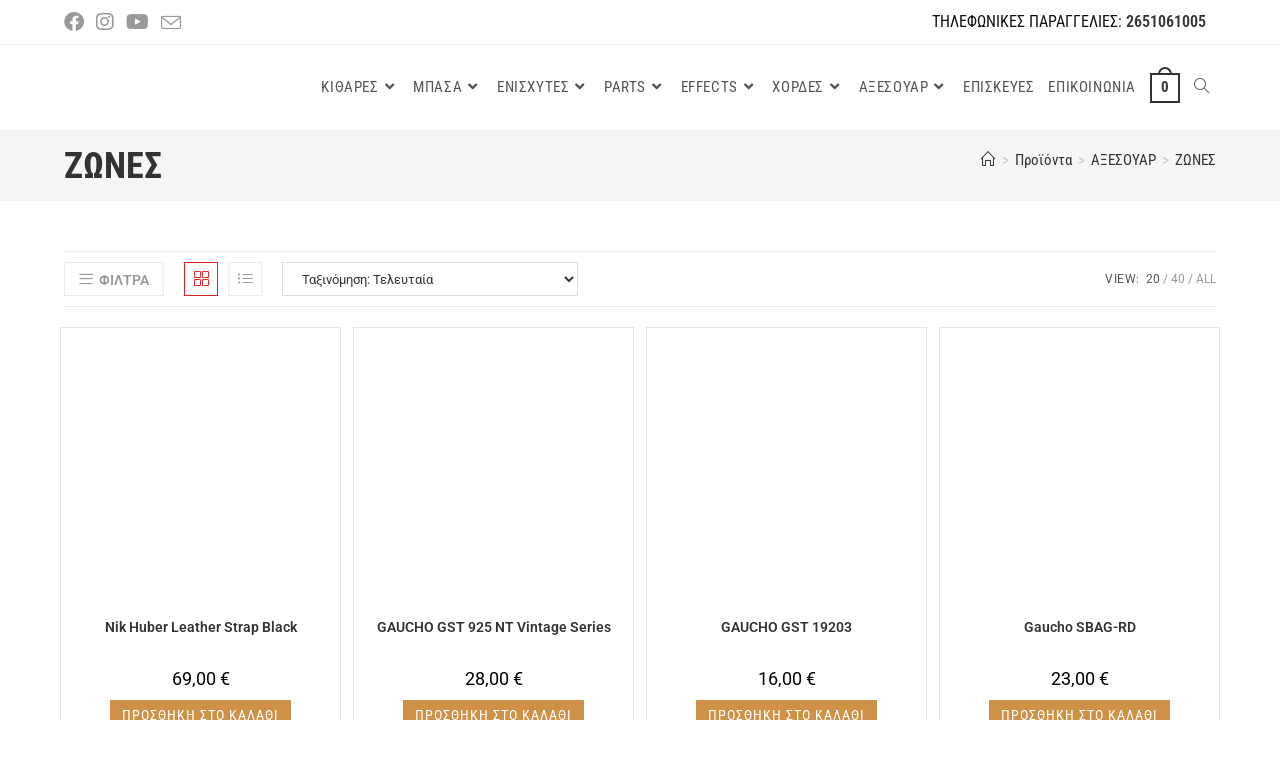

--- FILE ---
content_type: text/html; charset=UTF-8
request_url: https://www.guitars.gr/product-category/accessories/instrument-belts/
body_size: 42894
content:
<!DOCTYPE html><html class="html" lang="el" prefix="og: https://ogp.me/ns#"><head><script data-no-optimize="1">var litespeed_docref=sessionStorage.getItem("litespeed_docref");litespeed_docref&&(Object.defineProperty(document,"referrer",{get:function(){return litespeed_docref}}),sessionStorage.removeItem("litespeed_docref"));</script> <meta charset="UTF-8"><link rel="profile" href="https://gmpg.org/xfn/11"><style>img:is([sizes="auto" i], [sizes^="auto," i]) { contain-intrinsic-size: 3000px 1500px }</style><meta name="viewport" content="width=device-width, initial-scale=1">
 <script data-cfasync="false" data-pagespeed-no-defer>window.dataLayerPYS = window.dataLayerPYS || [];</script> <title>ΖΩΝΕΣ - NS Guitar Workshop</title><meta name="robots" content="index, follow, max-snippet:-1, max-video-preview:-1, max-image-preview:large"/><link rel="canonical" href="https://www.guitars.gr/product-category/accessories/instrument-belts/" /><link rel="next" href="https://www.guitars.gr/product-category/accessories/instrument-belts/page/2/" /><meta property="og:locale" content="el_GR" /><meta property="og:type" content="article" /><meta property="og:title" content="ΖΩΝΕΣ - NS Guitar Workshop" /><meta property="og:url" content="https://www.guitars.gr/product-category/accessories/instrument-belts/" /><meta property="og:site_name" content="NS Guitar Workshop" /><meta property="article:publisher" content="https://www.facebook.com/guitarsgr/" /><meta property="og:image" content="https://www.guitars.gr/wp-content/uploads/2020/03/Logo-FB-1200-630.png" /><meta property="og:image:secure_url" content="https://www.guitars.gr/wp-content/uploads/2020/03/Logo-FB-1200-630.png" /><meta property="og:image:width" content="1200" /><meta property="og:image:height" content="630" /><meta property="og:image:type" content="image/png" /><meta name="twitter:card" content="summary_large_image" /><meta name="twitter:title" content="ΖΩΝΕΣ - NS Guitar Workshop" /><meta name="twitter:image" content="https://www.guitars.gr/wp-content/uploads/2020/03/Logo-FB-1200-630.png" /><meta name="twitter:label1" content="Προϊόντα" /><meta name="twitter:data1" content="46" /> <script type="application/ld+json" class="rank-math-schema">{"@context":"https://schema.org","@graph":[{"@type":"Organization","@id":"https://www.guitars.gr/#organization","name":"NS Guitar Workshop","sameAs":["https://www.facebook.com/guitarsgr/"]},{"@type":"WebSite","@id":"https://www.guitars.gr/#website","url":"https://www.guitars.gr","name":"NS Guitar Workshop","publisher":{"@id":"https://www.guitars.gr/#organization"},"inLanguage":"el"},{"@type":"CollectionPage","@id":"https://www.guitars.gr/product-category/accessories/instrument-belts/#webpage","url":"https://www.guitars.gr/product-category/accessories/instrument-belts/","name":"\u0396\u03a9\u039d\u0395\u03a3 - NS Guitar Workshop","isPartOf":{"@id":"https://www.guitars.gr/#website"},"inLanguage":"el"}]}</script>  <script type='application/javascript'  id='pys-version-script'>console.log('PixelYourSite Free version 11.1.5.2');</script> <link rel='dns-prefetch' href='//fonts.googleapis.com' /><link rel="alternate" type="application/rss+xml" title="Ροή RSS &raquo; NS Guitar Workshop" href="https://www.guitars.gr/feed/" /><link rel="alternate" type="application/rss+xml" title="Ροή Σχολίων &raquo; NS Guitar Workshop" href="https://www.guitars.gr/comments/feed/" /><link rel="alternate" type="application/rss+xml" title="Ροή για NS Guitar Workshop &raquo; ΖΩΝΕΣ Κατηγορία" href="https://www.guitars.gr/product-category/accessories/instrument-belts/feed/" /><link data-optimized="2" rel="stylesheet" href="https://www.guitars.gr/wp-content/litespeed/css/1508dce3cdb723fb3c2c67c347c538c7.css?ver=cc677" /><style id='wp-block-library-theme-inline-css'>.wp-block-audio :where(figcaption){color:#555;font-size:13px;text-align:center}.is-dark-theme .wp-block-audio :where(figcaption){color:#ffffffa6}.wp-block-audio{margin:0 0 1em}.wp-block-code{border:1px solid #ccc;border-radius:4px;font-family:Menlo,Consolas,monaco,monospace;padding:.8em 1em}.wp-block-embed :where(figcaption){color:#555;font-size:13px;text-align:center}.is-dark-theme .wp-block-embed :where(figcaption){color:#ffffffa6}.wp-block-embed{margin:0 0 1em}.blocks-gallery-caption{color:#555;font-size:13px;text-align:center}.is-dark-theme .blocks-gallery-caption{color:#ffffffa6}:root :where(.wp-block-image figcaption){color:#555;font-size:13px;text-align:center}.is-dark-theme :root :where(.wp-block-image figcaption){color:#ffffffa6}.wp-block-image{margin:0 0 1em}.wp-block-pullquote{border-bottom:4px solid;border-top:4px solid;color:currentColor;margin-bottom:1.75em}.wp-block-pullquote cite,.wp-block-pullquote footer,.wp-block-pullquote__citation{color:currentColor;font-size:.8125em;font-style:normal;text-transform:uppercase}.wp-block-quote{border-left:.25em solid;margin:0 0 1.75em;padding-left:1em}.wp-block-quote cite,.wp-block-quote footer{color:currentColor;font-size:.8125em;font-style:normal;position:relative}.wp-block-quote:where(.has-text-align-right){border-left:none;border-right:.25em solid;padding-left:0;padding-right:1em}.wp-block-quote:where(.has-text-align-center){border:none;padding-left:0}.wp-block-quote.is-large,.wp-block-quote.is-style-large,.wp-block-quote:where(.is-style-plain){border:none}.wp-block-search .wp-block-search__label{font-weight:700}.wp-block-search__button{border:1px solid #ccc;padding:.375em .625em}:where(.wp-block-group.has-background){padding:1.25em 2.375em}.wp-block-separator.has-css-opacity{opacity:.4}.wp-block-separator{border:none;border-bottom:2px solid;margin-left:auto;margin-right:auto}.wp-block-separator.has-alpha-channel-opacity{opacity:1}.wp-block-separator:not(.is-style-wide):not(.is-style-dots){width:100px}.wp-block-separator.has-background:not(.is-style-dots){border-bottom:none;height:1px}.wp-block-separator.has-background:not(.is-style-wide):not(.is-style-dots){height:2px}.wp-block-table{margin:0 0 1em}.wp-block-table td,.wp-block-table th{word-break:normal}.wp-block-table :where(figcaption){color:#555;font-size:13px;text-align:center}.is-dark-theme .wp-block-table :where(figcaption){color:#ffffffa6}.wp-block-video :where(figcaption){color:#555;font-size:13px;text-align:center}.is-dark-theme .wp-block-video :where(figcaption){color:#ffffffa6}.wp-block-video{margin:0 0 1em}:root :where(.wp-block-template-part.has-background){margin-bottom:0;margin-top:0;padding:1.25em 2.375em}</style><style id='classic-theme-styles-inline-css'>/*! This file is auto-generated */
.wp-block-button__link{color:#fff;background-color:#32373c;border-radius:9999px;box-shadow:none;text-decoration:none;padding:calc(.667em + 2px) calc(1.333em + 2px);font-size:1.125em}.wp-block-file__button{background:#32373c;color:#fff;text-decoration:none}</style><style id='global-styles-inline-css'>:root{--wp--preset--aspect-ratio--square: 1;--wp--preset--aspect-ratio--4-3: 4/3;--wp--preset--aspect-ratio--3-4: 3/4;--wp--preset--aspect-ratio--3-2: 3/2;--wp--preset--aspect-ratio--2-3: 2/3;--wp--preset--aspect-ratio--16-9: 16/9;--wp--preset--aspect-ratio--9-16: 9/16;--wp--preset--color--black: #000000;--wp--preset--color--cyan-bluish-gray: #abb8c3;--wp--preset--color--white: #ffffff;--wp--preset--color--pale-pink: #f78da7;--wp--preset--color--vivid-red: #cf2e2e;--wp--preset--color--luminous-vivid-orange: #ff6900;--wp--preset--color--luminous-vivid-amber: #fcb900;--wp--preset--color--light-green-cyan: #7bdcb5;--wp--preset--color--vivid-green-cyan: #00d084;--wp--preset--color--pale-cyan-blue: #8ed1fc;--wp--preset--color--vivid-cyan-blue: #0693e3;--wp--preset--color--vivid-purple: #9b51e0;--wp--preset--gradient--vivid-cyan-blue-to-vivid-purple: linear-gradient(135deg,rgba(6,147,227,1) 0%,rgb(155,81,224) 100%);--wp--preset--gradient--light-green-cyan-to-vivid-green-cyan: linear-gradient(135deg,rgb(122,220,180) 0%,rgb(0,208,130) 100%);--wp--preset--gradient--luminous-vivid-amber-to-luminous-vivid-orange: linear-gradient(135deg,rgba(252,185,0,1) 0%,rgba(255,105,0,1) 100%);--wp--preset--gradient--luminous-vivid-orange-to-vivid-red: linear-gradient(135deg,rgba(255,105,0,1) 0%,rgb(207,46,46) 100%);--wp--preset--gradient--very-light-gray-to-cyan-bluish-gray: linear-gradient(135deg,rgb(238,238,238) 0%,rgb(169,184,195) 100%);--wp--preset--gradient--cool-to-warm-spectrum: linear-gradient(135deg,rgb(74,234,220) 0%,rgb(151,120,209) 20%,rgb(207,42,186) 40%,rgb(238,44,130) 60%,rgb(251,105,98) 80%,rgb(254,248,76) 100%);--wp--preset--gradient--blush-light-purple: linear-gradient(135deg,rgb(255,206,236) 0%,rgb(152,150,240) 100%);--wp--preset--gradient--blush-bordeaux: linear-gradient(135deg,rgb(254,205,165) 0%,rgb(254,45,45) 50%,rgb(107,0,62) 100%);--wp--preset--gradient--luminous-dusk: linear-gradient(135deg,rgb(255,203,112) 0%,rgb(199,81,192) 50%,rgb(65,88,208) 100%);--wp--preset--gradient--pale-ocean: linear-gradient(135deg,rgb(255,245,203) 0%,rgb(182,227,212) 50%,rgb(51,167,181) 100%);--wp--preset--gradient--electric-grass: linear-gradient(135deg,rgb(202,248,128) 0%,rgb(113,206,126) 100%);--wp--preset--gradient--midnight: linear-gradient(135deg,rgb(2,3,129) 0%,rgb(40,116,252) 100%);--wp--preset--font-size--small: 13px;--wp--preset--font-size--medium: 20px;--wp--preset--font-size--large: 36px;--wp--preset--font-size--x-large: 42px;--wp--preset--spacing--20: 0.44rem;--wp--preset--spacing--30: 0.67rem;--wp--preset--spacing--40: 1rem;--wp--preset--spacing--50: 1.5rem;--wp--preset--spacing--60: 2.25rem;--wp--preset--spacing--70: 3.38rem;--wp--preset--spacing--80: 5.06rem;--wp--preset--shadow--natural: 6px 6px 9px rgba(0, 0, 0, 0.2);--wp--preset--shadow--deep: 12px 12px 50px rgba(0, 0, 0, 0.4);--wp--preset--shadow--sharp: 6px 6px 0px rgba(0, 0, 0, 0.2);--wp--preset--shadow--outlined: 6px 6px 0px -3px rgba(255, 255, 255, 1), 6px 6px rgba(0, 0, 0, 1);--wp--preset--shadow--crisp: 6px 6px 0px rgba(0, 0, 0, 1);}:where(.is-layout-flex){gap: 0.5em;}:where(.is-layout-grid){gap: 0.5em;}body .is-layout-flex{display: flex;}.is-layout-flex{flex-wrap: wrap;align-items: center;}.is-layout-flex > :is(*, div){margin: 0;}body .is-layout-grid{display: grid;}.is-layout-grid > :is(*, div){margin: 0;}:where(.wp-block-columns.is-layout-flex){gap: 2em;}:where(.wp-block-columns.is-layout-grid){gap: 2em;}:where(.wp-block-post-template.is-layout-flex){gap: 1.25em;}:where(.wp-block-post-template.is-layout-grid){gap: 1.25em;}.has-black-color{color: var(--wp--preset--color--black) !important;}.has-cyan-bluish-gray-color{color: var(--wp--preset--color--cyan-bluish-gray) !important;}.has-white-color{color: var(--wp--preset--color--white) !important;}.has-pale-pink-color{color: var(--wp--preset--color--pale-pink) !important;}.has-vivid-red-color{color: var(--wp--preset--color--vivid-red) !important;}.has-luminous-vivid-orange-color{color: var(--wp--preset--color--luminous-vivid-orange) !important;}.has-luminous-vivid-amber-color{color: var(--wp--preset--color--luminous-vivid-amber) !important;}.has-light-green-cyan-color{color: var(--wp--preset--color--light-green-cyan) !important;}.has-vivid-green-cyan-color{color: var(--wp--preset--color--vivid-green-cyan) !important;}.has-pale-cyan-blue-color{color: var(--wp--preset--color--pale-cyan-blue) !important;}.has-vivid-cyan-blue-color{color: var(--wp--preset--color--vivid-cyan-blue) !important;}.has-vivid-purple-color{color: var(--wp--preset--color--vivid-purple) !important;}.has-black-background-color{background-color: var(--wp--preset--color--black) !important;}.has-cyan-bluish-gray-background-color{background-color: var(--wp--preset--color--cyan-bluish-gray) !important;}.has-white-background-color{background-color: var(--wp--preset--color--white) !important;}.has-pale-pink-background-color{background-color: var(--wp--preset--color--pale-pink) !important;}.has-vivid-red-background-color{background-color: var(--wp--preset--color--vivid-red) !important;}.has-luminous-vivid-orange-background-color{background-color: var(--wp--preset--color--luminous-vivid-orange) !important;}.has-luminous-vivid-amber-background-color{background-color: var(--wp--preset--color--luminous-vivid-amber) !important;}.has-light-green-cyan-background-color{background-color: var(--wp--preset--color--light-green-cyan) !important;}.has-vivid-green-cyan-background-color{background-color: var(--wp--preset--color--vivid-green-cyan) !important;}.has-pale-cyan-blue-background-color{background-color: var(--wp--preset--color--pale-cyan-blue) !important;}.has-vivid-cyan-blue-background-color{background-color: var(--wp--preset--color--vivid-cyan-blue) !important;}.has-vivid-purple-background-color{background-color: var(--wp--preset--color--vivid-purple) !important;}.has-black-border-color{border-color: var(--wp--preset--color--black) !important;}.has-cyan-bluish-gray-border-color{border-color: var(--wp--preset--color--cyan-bluish-gray) !important;}.has-white-border-color{border-color: var(--wp--preset--color--white) !important;}.has-pale-pink-border-color{border-color: var(--wp--preset--color--pale-pink) !important;}.has-vivid-red-border-color{border-color: var(--wp--preset--color--vivid-red) !important;}.has-luminous-vivid-orange-border-color{border-color: var(--wp--preset--color--luminous-vivid-orange) !important;}.has-luminous-vivid-amber-border-color{border-color: var(--wp--preset--color--luminous-vivid-amber) !important;}.has-light-green-cyan-border-color{border-color: var(--wp--preset--color--light-green-cyan) !important;}.has-vivid-green-cyan-border-color{border-color: var(--wp--preset--color--vivid-green-cyan) !important;}.has-pale-cyan-blue-border-color{border-color: var(--wp--preset--color--pale-cyan-blue) !important;}.has-vivid-cyan-blue-border-color{border-color: var(--wp--preset--color--vivid-cyan-blue) !important;}.has-vivid-purple-border-color{border-color: var(--wp--preset--color--vivid-purple) !important;}.has-vivid-cyan-blue-to-vivid-purple-gradient-background{background: var(--wp--preset--gradient--vivid-cyan-blue-to-vivid-purple) !important;}.has-light-green-cyan-to-vivid-green-cyan-gradient-background{background: var(--wp--preset--gradient--light-green-cyan-to-vivid-green-cyan) !important;}.has-luminous-vivid-amber-to-luminous-vivid-orange-gradient-background{background: var(--wp--preset--gradient--luminous-vivid-amber-to-luminous-vivid-orange) !important;}.has-luminous-vivid-orange-to-vivid-red-gradient-background{background: var(--wp--preset--gradient--luminous-vivid-orange-to-vivid-red) !important;}.has-very-light-gray-to-cyan-bluish-gray-gradient-background{background: var(--wp--preset--gradient--very-light-gray-to-cyan-bluish-gray) !important;}.has-cool-to-warm-spectrum-gradient-background{background: var(--wp--preset--gradient--cool-to-warm-spectrum) !important;}.has-blush-light-purple-gradient-background{background: var(--wp--preset--gradient--blush-light-purple) !important;}.has-blush-bordeaux-gradient-background{background: var(--wp--preset--gradient--blush-bordeaux) !important;}.has-luminous-dusk-gradient-background{background: var(--wp--preset--gradient--luminous-dusk) !important;}.has-pale-ocean-gradient-background{background: var(--wp--preset--gradient--pale-ocean) !important;}.has-electric-grass-gradient-background{background: var(--wp--preset--gradient--electric-grass) !important;}.has-midnight-gradient-background{background: var(--wp--preset--gradient--midnight) !important;}.has-small-font-size{font-size: var(--wp--preset--font-size--small) !important;}.has-medium-font-size{font-size: var(--wp--preset--font-size--medium) !important;}.has-large-font-size{font-size: var(--wp--preset--font-size--large) !important;}.has-x-large-font-size{font-size: var(--wp--preset--font-size--x-large) !important;}
:where(.wp-block-post-template.is-layout-flex){gap: 1.25em;}:where(.wp-block-post-template.is-layout-grid){gap: 1.25em;}
:where(.wp-block-columns.is-layout-flex){gap: 2em;}:where(.wp-block-columns.is-layout-grid){gap: 2em;}
:root :where(.wp-block-pullquote){font-size: 1.5em;line-height: 1.6;}</style><style id='woocommerce-inline-inline-css'>.woocommerce form .form-row .required { visibility: visible; }</style> <script type="litespeed/javascript" data-src="https://www.guitars.gr/wp-includes/js/jquery/jquery.min.js" id="jquery-core-js"></script> <script id="tt4b_ajax_script-js-extra" type="litespeed/javascript">var tt4b_script_vars={"pixel_code":"D4LE8OBC77UBCCH9GEUG","currency":"EUR","country":"GR","advanced_matching":"1"}</script> <script id="wc-add-to-cart-js-extra" type="litespeed/javascript">var wc_add_to_cart_params={"ajax_url":"\/wp-admin\/admin-ajax.php","wc_ajax_url":"\/?wc-ajax=%%endpoint%%","i18n_view_cart":"\u039a\u03b1\u03bb\u03ac\u03b8\u03b9","cart_url":"https:\/\/www.guitars.gr\/cart\/","is_cart":"","cart_redirect_after_add":"yes"}</script> <script id="woocommerce-js-extra" type="litespeed/javascript">var woocommerce_params={"ajax_url":"\/wp-admin\/admin-ajax.php","wc_ajax_url":"\/?wc-ajax=%%endpoint%%","i18n_password_show":"\u0395\u03bc\u03c6\u03ac\u03bd\u03b9\u03c3\u03b7 \u03c3\u03c5\u03bd\u03b8\u03b7\u03bc\u03b1\u03c4\u03b9\u03ba\u03bf\u03cd","i18n_password_hide":"\u0391\u03c0\u03cc\u03ba\u03c1\u03c5\u03c8\u03b7 \u03c3\u03c5\u03bd\u03b8\u03b7\u03bc\u03b1\u03c4\u03b9\u03ba\u03bf\u03cd"}</script> <script id="pys-js-extra" type="litespeed/javascript">var pysOptions={"staticEvents":{"facebook":{"woo_view_category":[{"delay":0,"type":"static","name":"ViewCategory","pixelIds":["745897068846504"],"eventID":"b8552865-d2b5-4d75-a5c0-3f750e7fef36","params":{"content_type":"product","content_category":"\u0391\u039e\u0395\u03a3\u039f\u03a5\u0391\u03a1","content_name":"\u0396\u03a9\u039d\u0395\u03a3","content_ids":["15838","15885","15640","15835","23402"],"page_title":"\u0396\u03a9\u039d\u0395\u03a3","post_type":"product_cat","post_id":144,"plugin":"PixelYourSite","user_role":"guest","event_url":"www.guitars.gr\/product-category\/accessories\/instrument-belts\/"},"e_id":"woo_view_category","ids":[],"hasTimeWindow":!1,"timeWindow":0,"woo_order":"","edd_order":""}],"init_event":[{"delay":0,"type":"static","ajaxFire":!1,"name":"PageView","pixelIds":["745897068846504"],"eventID":"2c9b4893-6c57-4bea-8935-ad911e3c896e","params":{"page_title":"\u0396\u03a9\u039d\u0395\u03a3","post_type":"product_cat","post_id":144,"plugin":"PixelYourSite","user_role":"guest","event_url":"www.guitars.gr\/product-category\/accessories\/instrument-belts\/"},"e_id":"init_event","ids":[],"hasTimeWindow":!1,"timeWindow":0,"woo_order":"","edd_order":""}]}},"dynamicEvents":{"woo_add_to_cart_on_button_click":{"facebook":{"delay":0,"type":"dyn","name":"AddToCart","pixelIds":["745897068846504"],"eventID":"0636c955-2898-4f12-bfce-b6087237c26c","params":{"page_title":"\u0396\u03a9\u039d\u0395\u03a3","post_type":"product_cat","post_id":144,"plugin":"PixelYourSite","user_role":"guest","event_url":"www.guitars.gr\/product-category\/accessories\/instrument-belts\/"},"e_id":"woo_add_to_cart_on_button_click","ids":[],"hasTimeWindow":!1,"timeWindow":0,"woo_order":"","edd_order":""},"ga":{"delay":0,"type":"dyn","name":"add_to_cart","trackingIds":["G-F832VVNBR1"],"eventID":"0636c955-2898-4f12-bfce-b6087237c26c","params":{"page_title":"\u0396\u03a9\u039d\u0395\u03a3","post_type":"product_cat","post_id":144,"plugin":"PixelYourSite","user_role":"guest","event_url":"www.guitars.gr\/product-category\/accessories\/instrument-belts\/"},"e_id":"woo_add_to_cart_on_button_click","ids":[],"hasTimeWindow":!1,"timeWindow":0,"pixelIds":[],"woo_order":"","edd_order":""}}},"triggerEvents":[],"triggerEventTypes":[],"facebook":{"pixelIds":["745897068846504"],"advancedMatching":[],"advancedMatchingEnabled":!1,"removeMetadata":!1,"wooVariableAsSimple":!1,"serverApiEnabled":!1,"wooCRSendFromServer":!1,"send_external_id":null,"enabled_medical":!1,"do_not_track_medical_param":["event_url","post_title","page_title","landing_page","content_name","categories","category_name","tags"],"meta_ldu":!1},"ga":{"trackingIds":["G-F832VVNBR1"],"commentEventEnabled":!0,"downloadEnabled":!0,"formEventEnabled":!0,"crossDomainEnabled":!1,"crossDomainAcceptIncoming":!1,"crossDomainDomains":[],"isDebugEnabled":[],"serverContainerUrls":{"G-F832VVNBR1":{"enable_server_container":"","server_container_url":"","transport_url":""}},"additionalConfig":{"G-F832VVNBR1":{"first_party_collection":!0}},"disableAdvertisingFeatures":!1,"disableAdvertisingPersonalization":!1,"wooVariableAsSimple":!0,"custom_page_view_event":!1},"debug":"","siteUrl":"https:\/\/www.guitars.gr","ajaxUrl":"https:\/\/www.guitars.gr\/wp-admin\/admin-ajax.php","ajax_event":"671785604f","enable_remove_download_url_param":"1","cookie_duration":"7","last_visit_duration":"60","enable_success_send_form":"","ajaxForServerEvent":"1","ajaxForServerStaticEvent":"1","useSendBeacon":"1","send_external_id":"1","external_id_expire":"180","track_cookie_for_subdomains":"1","google_consent_mode":"1","gdpr":{"ajax_enabled":!1,"all_disabled_by_api":!1,"facebook_disabled_by_api":!1,"analytics_disabled_by_api":!1,"google_ads_disabled_by_api":!1,"pinterest_disabled_by_api":!1,"bing_disabled_by_api":!1,"reddit_disabled_by_api":!1,"externalID_disabled_by_api":!1,"facebook_prior_consent_enabled":!0,"analytics_prior_consent_enabled":!0,"google_ads_prior_consent_enabled":null,"pinterest_prior_consent_enabled":!0,"bing_prior_consent_enabled":!0,"cookiebot_integration_enabled":!1,"cookiebot_facebook_consent_category":"marketing","cookiebot_analytics_consent_category":"statistics","cookiebot_tiktok_consent_category":"marketing","cookiebot_google_ads_consent_category":"marketing","cookiebot_pinterest_consent_category":"marketing","cookiebot_bing_consent_category":"marketing","consent_magic_integration_enabled":!1,"real_cookie_banner_integration_enabled":!1,"cookie_notice_integration_enabled":!1,"cookie_law_info_integration_enabled":!1,"analytics_storage":{"enabled":!0,"value":"granted","filter":!1},"ad_storage":{"enabled":!0,"value":"granted","filter":!1},"ad_user_data":{"enabled":!0,"value":"granted","filter":!1},"ad_personalization":{"enabled":!0,"value":"granted","filter":!1}},"cookie":{"disabled_all_cookie":!1,"disabled_start_session_cookie":!1,"disabled_advanced_form_data_cookie":!1,"disabled_landing_page_cookie":!1,"disabled_first_visit_cookie":!1,"disabled_trafficsource_cookie":!1,"disabled_utmTerms_cookie":!1,"disabled_utmId_cookie":!1},"tracking_analytics":{"TrafficSource":"direct","TrafficLanding":"undefined","TrafficUtms":[],"TrafficUtmsId":[]},"GATags":{"ga_datalayer_type":"default","ga_datalayer_name":"dataLayerPYS"},"woo":{"enabled":!0,"enabled_save_data_to_orders":!0,"addToCartOnButtonEnabled":!0,"addToCartOnButtonValueEnabled":!0,"addToCartOnButtonValueOption":"price","singleProductId":null,"removeFromCartSelector":"form.woocommerce-cart-form .remove","addToCartCatchMethod":"add_cart_js","is_order_received_page":!1,"containOrderId":!1},"edd":{"enabled":!1},"cache_bypass":"1769809866"}</script> <script id="wc-cart-fragments-js-extra" type="litespeed/javascript">var wc_cart_fragments_params={"ajax_url":"\/wp-admin\/admin-ajax.php","wc_ajax_url":"\/?wc-ajax=%%endpoint%%","cart_hash_key":"wc_cart_hash_1544b28b2020786f168ef82bb609b1be","fragment_name":"wc_fragments_1544b28b2020786f168ef82bb609b1be","request_timeout":"5000"}</script> <link rel="https://api.w.org/" href="https://www.guitars.gr/wp-json/" /><link rel="alternate" title="JSON" type="application/json" href="https://www.guitars.gr/wp-json/wp/v2/product_cat/144" /><link rel="EditURI" type="application/rsd+xml" title="RSD" href="https://www.guitars.gr/xmlrpc.php?rsd" /><style></style> <script type="litespeed/javascript">(function(i,s,o,g,r,a,m){i.GoogleAnalyticsObject=r;i[r]=i[r]||function(){(i[r].q=i[r].q||[]).push(arguments)},i[r].l=1*new Date();a=s.createElement(o),m=s.getElementsByTagName(o)[0];a.async=1;a.src=g;m.parentNode.insertBefore(a,m)})(window,document,'script','https://www.google-analytics.com/analytics.js','ga');ga('create','UA-17055248-1','auto');ga('require','displayfeatures');ga('require','linkid');ga('set','forceSSL',!0);ga('send','pageview')</script> <style></style><noscript><style>.woocommerce-product-gallery{ opacity: 1 !important; }</style></noscript><meta name="generator" content="Elementor 3.33.1; features: e_font_icon_svg, additional_custom_breakpoints; settings: css_print_method-external, google_font-enabled, font_display-auto"><style>.e-con.e-parent:nth-of-type(n+4):not(.e-lazyloaded):not(.e-no-lazyload),
				.e-con.e-parent:nth-of-type(n+4):not(.e-lazyloaded):not(.e-no-lazyload) * {
					background-image: none !important;
				}
				@media screen and (max-height: 1024px) {
					.e-con.e-parent:nth-of-type(n+3):not(.e-lazyloaded):not(.e-no-lazyload),
					.e-con.e-parent:nth-of-type(n+3):not(.e-lazyloaded):not(.e-no-lazyload) * {
						background-image: none !important;
					}
				}
				@media screen and (max-height: 640px) {
					.e-con.e-parent:nth-of-type(n+2):not(.e-lazyloaded):not(.e-no-lazyload),
					.e-con.e-parent:nth-of-type(n+2):not(.e-lazyloaded):not(.e-no-lazyload) * {
						background-image: none !important;
					}
				}</style><noscript><style>.lazyload[data-src]{display:none !important;}</style></noscript><style>.lazyload{background-image:none !important;}.lazyload:before{background-image:none !important;}</style><link rel="icon" href="https://www.guitars.gr/wp-content/uploads/2020/03/cropped-favicon-32x32.png" sizes="32x32" /><link rel="icon" href="https://www.guitars.gr/wp-content/uploads/2020/03/cropped-favicon-192x192.png" sizes="192x192" /><link rel="apple-touch-icon" href="https://www.guitars.gr/wp-content/uploads/2020/03/cropped-favicon-180x180.png" /><meta name="msapplication-TileImage" content="https://www.guitars.gr/wp-content/uploads/2020/03/cropped-favicon-270x270.png" /><style id="wp-custom-css">[class^="icon-magnifier"]:before,[class*=" icon-magnifier"]:before{font-family:'simple-line-icons' !important}/* SINGLE ARTIST GALLERY */.jet-engine-gallery-grid__item img{width:350px !important;height:350px !important;object-fit:cover !important;border-radius:20px !important}/* ARTISTS ARCHIVE IMAGES */.elementor-13927 .elementor-element.elementor-element-2af024a .jet-listing-dynamic-image img{width:350px !important;height:280px !important;object-fit:cover !important}/* FLAGS */.gtranslate_wrapper{display:inline-block;margin-left:10px}a.glink.nturl{margin-left:3px}</style><style type="text/css">/* Colors */.woocommerce-MyAccount-navigation ul li a:before,.woocommerce-checkout .woocommerce-info a,.woocommerce-checkout #payment ul.payment_methods .wc_payment_method>input[type=radio]:first-child:checked+label:before,.woocommerce-checkout #payment .payment_method_paypal .about_paypal,.woocommerce ul.products li.product li.category a:hover,.woocommerce ul.products li.product .button:hover,.woocommerce ul.products li.product .product-inner .added_to_cart:hover,.product_meta .posted_in a:hover,.product_meta .tagged_as a:hover,.woocommerce div.product .woocommerce-tabs ul.tabs li a:hover,.woocommerce div.product .woocommerce-tabs ul.tabs li.active a,.woocommerce .oceanwp-grid-list a.active,.woocommerce .oceanwp-grid-list a:hover,.woocommerce .oceanwp-off-canvas-filter:hover,.widget_shopping_cart ul.cart_list li .owp-grid-wrap .owp-grid a.remove:hover,.widget_product_categories li a:hover ~ .count,.widget_layered_nav li a:hover ~ .count,.woocommerce ul.products li.product:not(.product-category) .woo-entry-buttons li a:hover,a:hover,a.light:hover,.theme-heading .text::before,.theme-heading .text::after,#top-bar-content >a:hover,#top-bar-social li.oceanwp-email a:hover,#site-navigation-wrap .dropdown-menu >li >a:hover,#site-header.medium-header #medium-searchform button:hover,.oceanwp-mobile-menu-icon a:hover,.blog-entry.post .blog-entry-header .entry-title a:hover,.blog-entry.post .blog-entry-readmore a:hover,.blog-entry.thumbnail-entry .blog-entry-category a,ul.meta li a:hover,.dropcap,.single nav.post-navigation .nav-links .title,body .related-post-title a:hover,body #wp-calendar caption,body .contact-info-widget.default i,body .contact-info-widget.big-icons i,body .custom-links-widget .oceanwp-custom-links li a:hover,body .custom-links-widget .oceanwp-custom-links li a:hover:before,body .posts-thumbnails-widget li a:hover,body .social-widget li.oceanwp-email a:hover,.comment-author .comment-meta .comment-reply-link,#respond #cancel-comment-reply-link:hover,#footer-widgets .footer-box a:hover,#footer-bottom a:hover,#footer-bottom #footer-bottom-menu a:hover,.sidr a:hover,.sidr-class-dropdown-toggle:hover,.sidr-class-menu-item-has-children.active >a,.sidr-class-menu-item-has-children.active >a >.sidr-class-dropdown-toggle,input[type=checkbox]:checked:before{color:#e31e24}.woocommerce .oceanwp-grid-list a.active .owp-icon use,.woocommerce .oceanwp-grid-list a:hover .owp-icon use,.single nav.post-navigation .nav-links .title .owp-icon use,.blog-entry.post .blog-entry-readmore a:hover .owp-icon use,body .contact-info-widget.default .owp-icon use,body .contact-info-widget.big-icons .owp-icon use{stroke:#e31e24}.woocommerce div.product div.images .open-image,.wcmenucart-details.count,.woocommerce-message a,.woocommerce-error a,.woocommerce-info a,.woocommerce .widget_price_filter .ui-slider .ui-slider-handle,.woocommerce .widget_price_filter .ui-slider .ui-slider-range,.owp-product-nav li a.owp-nav-link:hover,.woocommerce div.product.owp-tabs-layout-vertical .woocommerce-tabs ul.tabs li a:after,.woocommerce .widget_product_categories li.current-cat >a ~ .count,.woocommerce .widget_product_categories li.current-cat >a:before,.woocommerce .widget_layered_nav li.chosen a ~ .count,.woocommerce .widget_layered_nav li.chosen a:before,#owp-checkout-timeline .active .timeline-wrapper,.bag-style:hover .wcmenucart-cart-icon .wcmenucart-count,.show-cart .wcmenucart-cart-icon .wcmenucart-count,.woocommerce ul.products li.product:not(.product-category) .image-wrap .button,input[type="button"],input[type="reset"],input[type="submit"],button[type="submit"],.button,#site-navigation-wrap .dropdown-menu >li.btn >a >span,.thumbnail:hover i,.thumbnail:hover .link-post-svg-icon,.post-quote-content,.omw-modal .omw-close-modal,body .contact-info-widget.big-icons li:hover i,body .contact-info-widget.big-icons li:hover .owp-icon,body div.wpforms-container-full .wpforms-form input[type=submit],body div.wpforms-container-full .wpforms-form button[type=submit],body div.wpforms-container-full .wpforms-form .wpforms-page-button,.woocommerce-cart .wp-element-button,.woocommerce-checkout .wp-element-button,.wp-block-button__link{background-color:#e31e24}.current-shop-items-dropdown{border-top-color:#e31e24}.woocommerce div.product .woocommerce-tabs ul.tabs li.active a{border-bottom-color:#e31e24}.wcmenucart-details.count:before{border-color:#e31e24}.woocommerce ul.products li.product .button:hover{border-color:#e31e24}.woocommerce ul.products li.product .product-inner .added_to_cart:hover{border-color:#e31e24}.woocommerce div.product .woocommerce-tabs ul.tabs li.active a{border-color:#e31e24}.woocommerce .oceanwp-grid-list a.active{border-color:#e31e24}.woocommerce .oceanwp-grid-list a:hover{border-color:#e31e24}.woocommerce .oceanwp-off-canvas-filter:hover{border-color:#e31e24}.owp-product-nav li a.owp-nav-link:hover{border-color:#e31e24}.widget_shopping_cart_content .buttons .button:first-child:hover{border-color:#e31e24}.widget_shopping_cart ul.cart_list li .owp-grid-wrap .owp-grid a.remove:hover{border-color:#e31e24}.widget_product_categories li a:hover ~ .count{border-color:#e31e24}.woocommerce .widget_product_categories li.current-cat >a ~ .count{border-color:#e31e24}.woocommerce .widget_product_categories li.current-cat >a:before{border-color:#e31e24}.widget_layered_nav li a:hover ~ .count{border-color:#e31e24}.woocommerce .widget_layered_nav li.chosen a ~ .count{border-color:#e31e24}.woocommerce .widget_layered_nav li.chosen a:before{border-color:#e31e24}#owp-checkout-timeline.arrow .active .timeline-wrapper:before{border-top-color:#e31e24;border-bottom-color:#e31e24}#owp-checkout-timeline.arrow .active .timeline-wrapper:after{border-left-color:#e31e24;border-right-color:#e31e24}.bag-style:hover .wcmenucart-cart-icon .wcmenucart-count{border-color:#e31e24}.bag-style:hover .wcmenucart-cart-icon .wcmenucart-count:after{border-color:#e31e24}.show-cart .wcmenucart-cart-icon .wcmenucart-count{border-color:#e31e24}.show-cart .wcmenucart-cart-icon .wcmenucart-count:after{border-color:#e31e24}.woocommerce ul.products li.product:not(.product-category) .woo-product-gallery .active a{border-color:#e31e24}.woocommerce ul.products li.product:not(.product-category) .woo-product-gallery a:hover{border-color:#e31e24}.widget-title{border-color:#e31e24}blockquote{border-color:#e31e24}.wp-block-quote{border-color:#e31e24}#searchform-dropdown{border-color:#e31e24}.dropdown-menu .sub-menu{border-color:#e31e24}.blog-entry.large-entry .blog-entry-readmore a:hover{border-color:#e31e24}.oceanwp-newsletter-form-wrap input[type="email"]:focus{border-color:#e31e24}.social-widget li.oceanwp-email a:hover{border-color:#e31e24}#respond #cancel-comment-reply-link:hover{border-color:#e31e24}body .contact-info-widget.big-icons li:hover i{border-color:#e31e24}body .contact-info-widget.big-icons li:hover .owp-icon{border-color:#e31e24}#footer-widgets .oceanwp-newsletter-form-wrap input[type="email"]:focus{border-color:#e31e24}.woocommerce div.product div.images .open-image:hover,.woocommerce-error a:hover,.woocommerce-info a:hover,.woocommerce-message a:hover,.woocommerce-message a:focus,.woocommerce .button:focus,.woocommerce ul.products li.product:not(.product-category) .image-wrap .button:hover,input[type="button"]:hover,input[type="reset"]:hover,input[type="submit"]:hover,button[type="submit"]:hover,input[type="button"]:focus,input[type="reset"]:focus,input[type="submit"]:focus,button[type="submit"]:focus,.button:hover,.button:focus,#site-navigation-wrap .dropdown-menu >li.btn >a:hover >span,.post-quote-author,.omw-modal .omw-close-modal:hover,body div.wpforms-container-full .wpforms-form input[type=submit]:hover,body div.wpforms-container-full .wpforms-form button[type=submit]:hover,body div.wpforms-container-full .wpforms-form .wpforms-page-button:hover,.woocommerce-cart .wp-element-button:hover,.woocommerce-checkout .wp-element-button:hover,.wp-block-button__link:hover{background-color:#5b0019}a:hover{color:#e31e24}a:hover .owp-icon use{stroke:#e31e24}body .theme-button,body input[type="submit"],body button[type="submit"],body button,body .button,body div.wpforms-container-full .wpforms-form input[type=submit],body div.wpforms-container-full .wpforms-form button[type=submit],body div.wpforms-container-full .wpforms-form .wpforms-page-button,.woocommerce-cart .wp-element-button,.woocommerce-checkout .wp-element-button,.wp-block-button__link{background-color:#e31e24}body .theme-button,body input[type="submit"],body button[type="submit"],body button,body .button,body div.wpforms-container-full .wpforms-form input[type=submit],body div.wpforms-container-full .wpforms-form button[type=submit],body div.wpforms-container-full .wpforms-form .wpforms-page-button,.woocommerce-cart .wp-element-button,.woocommerce-checkout .wp-element-button,.wp-block-button__link{border-color:#ffffff}body .theme-button:hover,body input[type="submit"]:hover,body button[type="submit"]:hover,body button:hover,body .button:hover,body div.wpforms-container-full .wpforms-form input[type=submit]:hover,body div.wpforms-container-full .wpforms-form input[type=submit]:active,body div.wpforms-container-full .wpforms-form button[type=submit]:hover,body div.wpforms-container-full .wpforms-form button[type=submit]:active,body div.wpforms-container-full .wpforms-form .wpforms-page-button:hover,body div.wpforms-container-full .wpforms-form .wpforms-page-button:active,.woocommerce-cart .wp-element-button:hover,.woocommerce-checkout .wp-element-button:hover,.wp-block-button__link:hover{border-color:#ffffff}body{color:#111111}h1,h2,h3,h4,h5,h6,.theme-heading,.widget-title,.oceanwp-widget-recent-posts-title,.comment-reply-title,.entry-title,.sidebar-box .widget-title{color:#222222}h1{color:#222222}/* OceanWP Style Settings CSS */@media only screen and (min-width:960px){.content-area,.content-left-sidebar .content-area{width:80%}}@media only screen and (min-width:960px){.widget-area,.content-left-sidebar .widget-area{width:20%}}.theme-button,input[type="submit"],button[type="submit"],button,.button,body div.wpforms-container-full .wpforms-form input[type=submit],body div.wpforms-container-full .wpforms-form button[type=submit],body div.wpforms-container-full .wpforms-form .wpforms-page-button{border-style:solid}.theme-button,input[type="submit"],button[type="submit"],button,.button,body div.wpforms-container-full .wpforms-form input[type=submit],body div.wpforms-container-full .wpforms-form button[type=submit],body div.wpforms-container-full .wpforms-form .wpforms-page-button{border-width:1px}form input[type="text"],form input[type="password"],form input[type="email"],form input[type="url"],form input[type="date"],form input[type="month"],form input[type="time"],form input[type="datetime"],form input[type="datetime-local"],form input[type="week"],form input[type="number"],form input[type="search"],form input[type="tel"],form input[type="color"],form select,form textarea,.woocommerce .woocommerce-checkout .select2-container--default .select2-selection--single{border-style:solid}body div.wpforms-container-full .wpforms-form input[type=date],body div.wpforms-container-full .wpforms-form input[type=datetime],body div.wpforms-container-full .wpforms-form input[type=datetime-local],body div.wpforms-container-full .wpforms-form input[type=email],body div.wpforms-container-full .wpforms-form input[type=month],body div.wpforms-container-full .wpforms-form input[type=number],body div.wpforms-container-full .wpforms-form input[type=password],body div.wpforms-container-full .wpforms-form input[type=range],body div.wpforms-container-full .wpforms-form input[type=search],body div.wpforms-container-full .wpforms-form input[type=tel],body div.wpforms-container-full .wpforms-form input[type=text],body div.wpforms-container-full .wpforms-form input[type=time],body div.wpforms-container-full .wpforms-form input[type=url],body div.wpforms-container-full .wpforms-form input[type=week],body div.wpforms-container-full .wpforms-form select,body div.wpforms-container-full .wpforms-form textarea{border-style:solid}form input[type="text"],form input[type="password"],form input[type="email"],form input[type="url"],form input[type="date"],form input[type="month"],form input[type="time"],form input[type="datetime"],form input[type="datetime-local"],form input[type="week"],form input[type="number"],form input[type="search"],form input[type="tel"],form input[type="color"],form select,form textarea{border-radius:3px}body div.wpforms-container-full .wpforms-form input[type=date],body div.wpforms-container-full .wpforms-form input[type=datetime],body div.wpforms-container-full .wpforms-form input[type=datetime-local],body div.wpforms-container-full .wpforms-form input[type=email],body div.wpforms-container-full .wpforms-form input[type=month],body div.wpforms-container-full .wpforms-form input[type=number],body div.wpforms-container-full .wpforms-form input[type=password],body div.wpforms-container-full .wpforms-form input[type=range],body div.wpforms-container-full .wpforms-form input[type=search],body div.wpforms-container-full .wpforms-form input[type=tel],body div.wpforms-container-full .wpforms-form input[type=text],body div.wpforms-container-full .wpforms-form input[type=time],body div.wpforms-container-full .wpforms-form input[type=url],body div.wpforms-container-full .wpforms-form input[type=week],body div.wpforms-container-full .wpforms-form select,body div.wpforms-container-full .wpforms-form textarea{border-radius:3px}.page-header,.has-transparent-header .page-header{padding:10px 0 10px 0}/* Header */#site-logo #site-logo-inner,.oceanwp-social-menu .social-menu-inner,#site-header.full_screen-header .menu-bar-inner,.after-header-content .after-header-content-inner{height:85px}#site-navigation-wrap .dropdown-menu >li >a,#site-navigation-wrap .dropdown-menu >li >span.opl-logout-link,.oceanwp-mobile-menu-icon a,.mobile-menu-close,.after-header-content-inner >a{line-height:85px}#site-header.has-header-media .overlay-header-media{background-color:rgba(0,0,0,0.5)}#site-logo #site-logo-inner a img,#site-header.center-header #site-navigation-wrap .middle-site-logo a img{max-width:200px}#site-navigation-wrap .dropdown-menu >li >a{padding:0 7px}#site-navigation-wrap .dropdown-menu >li >a:hover,.oceanwp-mobile-menu-icon a:hover,#searchform-header-replace-close:hover{color:#e31e24}#site-navigation-wrap .dropdown-menu >li >a:hover .owp-icon use,.oceanwp-mobile-menu-icon a:hover .owp-icon use,#searchform-header-replace-close:hover .owp-icon use{stroke:#e31e24}.dropdown-menu .sub-menu{min-width:250px}.dropdown-menu .sub-menu,#searchform-dropdown,.current-shop-items-dropdown{border-color:rgba(19,175,240,0)}body .sidr a:hover,body .sidr-class-dropdown-toggle:hover,body .sidr-class-dropdown-toggle .fa,body .sidr-class-menu-item-has-children.active >a,body .sidr-class-menu-item-has-children.active >a >.sidr-class-dropdown-toggle,#mobile-dropdown ul li a:hover,#mobile-dropdown ul li a .dropdown-toggle:hover,#mobile-dropdown .menu-item-has-children.active >a,#mobile-dropdown .menu-item-has-children.active >a >.dropdown-toggle,#mobile-fullscreen ul li a:hover,#mobile-fullscreen .oceanwp-social-menu.simple-social ul li a:hover{color:#e31e24}#mobile-fullscreen a.close:hover .close-icon-inner,#mobile-fullscreen a.close:hover .close-icon-inner::after{background-color:#e31e24}/* Topbar */#top-bar-social li a{font-size:20px}#top-bar-social li a{color:#999999}#top-bar-social li a .owp-icon use{stroke:#999999}/* Blog CSS */.ocean-single-post-header ul.meta-item li a:hover{color:#333333}/* WooCommerce */.wcmenucart i{font-size:20px}.wcmenucart .owp-icon{width:20px;height:20px}.widget_shopping_cart ul.cart_list li .owp-grid-wrap .owp-grid .amount{color:#333333}.widget_shopping_cart .total .amount{color:#000000}.woocommerce div.product div.images,.woocommerce.content-full-width div.product div.images{width:60%}.woocommerce div.product div.summary,.woocommerce.content-full-width div.product div.summary{width:40%}.owp-floating-bar form.cart .quantity .minus:hover,.owp-floating-bar form.cart .quantity .plus:hover{color:#ffffff}#owp-checkout-timeline .timeline-step{color:#cccccc}#owp-checkout-timeline .timeline-step{border-color:#cccccc}.woocommerce span.onsale{background-color:#e31e24}.woocommerce .products .product-inner{padding:10px 0 10px 0}.woocommerce ul.products li.product .woo-entry-inner li.image-wrap{margin:0}.woocommerce .products .product-inner{border-style:solid}.woocommerce .products .product-inner{border-width:1px}.woocommerce .products .product-inner{border-color:#e5e5e5}.woocommerce ul.products li.product .price,.woocommerce ul.products li.product .price .amount{color:#000000}.woocommerce ul.products li.product .button,.woocommerce ul.products li.product .product-inner .added_to_cart,.woocommerce ul.products li.product:not(.product-category) .image-wrap .button{background-color:#cf9147}.woocommerce ul.products li.product .button:hover,.woocommerce ul.products li.product .product-inner .added_to_cart:hover,.woocommerce ul.products li.product:not(.product-category) .image-wrap .button:hover{background-color:#e31e24}.woocommerce ul.products li.product .button,.woocommerce ul.products li.product .product-inner .added_to_cart,.woocommerce ul.products li.product:not(.product-category) .image-wrap .button{color:#ffffff}.woocommerce ul.products li.product .button:hover,.woocommerce ul.products li.product .product-inner .added_to_cart:hover,.woocommerce ul.products li.product:not(.product-category) .image-wrap .button:hover{color:#ffffff}.woocommerce ul.products li.product .button,.woocommerce ul.products li.product .product-inner .added_to_cart,.woocommerce ul.products li.product:not(.product-category) .image-wrap .button{border-color:rgba(255,255,255,0)}.woocommerce ul.products li.product .button:hover,.woocommerce ul.products li.product .product-inner .added_to_cart:hover,.woocommerce ul.products li.product:not(.product-category) .image-wrap .button:hover{border-color:rgba(255,255,255,0)}.woocommerce ul.products li.product .button,.woocommerce ul.products li.product .product-inner .added_to_cart{border-style:none}.woocommerce ul.products li.product .button,.woocommerce ul.products li.product .product-inner .added_to_cart{border-width:1pxpx}.price,.amount{color:#333333}.woocommerce div.product .woocommerce-tabs ul.tabs li a{color:#333333}.woocommerce div.product .woocommerce-tabs ul.tabs li.active a{border-color:#e31e24}.woocommerce div.product .woocommerce-tabs .panel p{color:#333333}/* Typography */body{font-family:Roboto;font-size:15px;line-height:1.8}h1,h2,h3,h4,h5,h6,.theme-heading,.widget-title,.oceanwp-widget-recent-posts-title,.comment-reply-title,.entry-title,.sidebar-box .widget-title{line-height:1.4}h1{font-family:'Roboto Condensed';font-size:26px;line-height:1.4}h2{font-family:'Roboto Condensed';font-size:22px;line-height:1.4}h3{font-family:'Roboto Condensed';font-size:18px;line-height:1.4}h4{font-family:'Roboto Condensed';font-size:17px;line-height:1.4}h5{font-size:14px;line-height:1.4}h6{font-size:15px;line-height:1.4}.page-header .page-header-title,.page-header.background-image-page-header .page-header-title{font-size:36px;line-height:1.4;font-weight:700}.page-header .page-subheading{font-size:15px;line-height:1.8}.site-breadcrumbs,.site-breadcrumbs a{font-family:'Roboto Condensed';font-size:15px;line-height:1.4}#top-bar-content,#top-bar-social-alt{font-family:'Roboto Condensed';font-size:16px;line-height:1.8;font-weight:400}#site-logo a.site-logo-text{font-size:24px;line-height:1.8}#site-navigation-wrap .dropdown-menu >li >a,#site-header.full_screen-header .fs-dropdown-menu >li >a,#site-header.top-header #site-navigation-wrap .dropdown-menu >li >a,#site-header.center-header #site-navigation-wrap .dropdown-menu >li >a,#site-header.medium-header #site-navigation-wrap .dropdown-menu >li >a,.oceanwp-mobile-menu-icon a{font-family:'Roboto Condensed';font-size:15px}.dropdown-menu ul li a.menu-link,#site-header.full_screen-header .fs-dropdown-menu ul.sub-menu li a{font-family:'Roboto Condensed';font-size:14px;line-height:1.2;letter-spacing:.6px}.sidr-class-dropdown-menu li a,a.sidr-class-toggle-sidr-close,#mobile-dropdown ul li a,body #mobile-fullscreen ul li a{font-family:'Roboto Condensed';font-size:15px;line-height:1.8}.blog-entry.post .blog-entry-header .entry-title a{font-size:24px;line-height:1.4}.ocean-single-post-header .single-post-title{font-size:34px;line-height:1.4;letter-spacing:.6px}.ocean-single-post-header ul.meta-item li,.ocean-single-post-header ul.meta-item li a{font-size:13px;line-height:1.4;letter-spacing:.6px}.ocean-single-post-header .post-author-name,.ocean-single-post-header .post-author-name a{font-size:14px;line-height:1.4;letter-spacing:.6px}.ocean-single-post-header .post-author-description{font-size:12px;line-height:1.4;letter-spacing:.6px}.single-post .entry-title{line-height:1.4;letter-spacing:.6px}.single-post ul.meta li,.single-post ul.meta li a{font-size:14px;line-height:1.4;letter-spacing:.6px}.sidebar-box .widget-title,.sidebar-box.widget_block .wp-block-heading{font-family:'Roboto Condensed';font-size:16px;line-height:1;letter-spacing:1px;font-weight:700}.sidebar-box,.footer-box{font-family:'Roboto Condensed';font-size:14px}#footer-widgets .footer-box .widget-title{font-size:13px;line-height:1;letter-spacing:1px}#footer-bottom #copyright{font-size:12px;line-height:1}#footer-bottom #footer-bottom-menu{font-size:12px;line-height:1}.woocommerce-store-notice.demo_store{line-height:2;letter-spacing:1.5px}.demo_store .woocommerce-store-notice__dismiss-link{line-height:2;letter-spacing:1.5px}.woocommerce ul.products li.product li.title h2,.woocommerce ul.products li.product li.title a{font-size:14px;line-height:1.5}.woocommerce ul.products li.product li.category,.woocommerce ul.products li.product li.category a{font-size:12px;line-height:1}.woocommerce ul.products li.product .price{font-size:18px;line-height:1}.woocommerce ul.products li.product .button,.woocommerce ul.products li.product .product-inner .added_to_cart{font-family:'Roboto Condensed';font-size:14px;line-height:1.5;letter-spacing:1px;font-weight:400;text-transform:uppercase}.woocommerce ul.products li.owp-woo-cond-notice span,.woocommerce ul.products li.owp-woo-cond-notice a{font-size:16px;line-height:1;letter-spacing:1px;font-weight:600;text-transform:capitalize}.woocommerce div.product .product_title{font-family:'Roboto Condensed';font-size:36px;line-height:1.4;letter-spacing:.6px;font-weight:700}.woocommerce div.product p.price{font-family:'Roboto Condensed';font-size:36px;line-height:1}.woocommerce .owp-btn-normal .summary form button.button,.woocommerce .owp-btn-big .summary form button.button,.woocommerce .owp-btn-very-big .summary form button.button{font-size:12px;line-height:1.5;letter-spacing:1px;text-transform:uppercase}.woocommerce div.owp-woo-single-cond-notice span,.woocommerce div.owp-woo-single-cond-notice a{font-size:18px;line-height:2;letter-spacing:1.5px;font-weight:600;text-transform:capitalize}.ocean-preloader--active .preloader-after-content{font-size:20px;line-height:1.8;letter-spacing:.6px}</style><style type="text/css"></style></head><body class="archive tax-product_cat term-instrument-belts term-144 wp-custom-logo wp-embed-responsive wp-theme-oceanwp wp-child-theme-oceanwp-child theme-oceanwp woocommerce woocommerce-page woocommerce-no-js oceanwp oceanwp-theme dropdown-mobile default-breakpoint content-full-width content-max-width has-topbar has-breadcrumbs has-grid-list account-original-style elementor-default elementor-kit-7996" itemscope="itemscope" itemtype="https://schema.org/WebPage"><div id="outer-wrap" class="site clr"><a class="skip-link screen-reader-text" href="#main">Skip to content</a><div id="wrap" class="clr"><div id="top-bar-wrap" class="clr hide-mobile"><div id="top-bar" class="clr container"><div id="top-bar-inner" class="clr"><div id="top-bar-content" class="clr has-content top-bar-right">
<span class="topbar-content"><span class="top_bar_content">
ΤΗΛΕΦΩΝΙΚΕΣ ΠΑΡΑΓΓΕΛΙΕΣ: <b><a href="tel:00302651061005">2651061005</a></b><div class="gtranslate_wrapper" id="gt-wrapper-28032825"></div>
</span></div><div id="top-bar-social" class="clr top-bar-left"><ul class="clr" aria-label="Social links"><li class="oceanwp-facebook"><a href="https://www.facebook.com/guitarsgr/" aria-label="Facebook (opens in a new tab)" target="_blank" rel="noopener noreferrer"><i class=" fab fa-facebook" aria-hidden="true" role="img"></i></a></li><li class="oceanwp-instagram"><a href="https://www.instagram.com/ns_guitar_work_shop/" aria-label="Instagram (opens in a new tab)" target="_blank" rel="noopener noreferrer"><i class=" fab fa-instagram" aria-hidden="true" role="img"></i></a></li><li class="oceanwp-youtube"><a href="https://www.youtube.com/channel/UCiUDPVa44qYtlcpvV6py6jg" aria-label="Youtube (opens in a new tab)" target="_blank" rel="noopener noreferrer"><i class=" fab fa-youtube" aria-hidden="true" role="img"></i></a></li><li class="oceanwp-email"><a href="mailto:&#103;uitar&#115;&#64;gu&#105;tar&#115;.&#103;r" aria-label="Send email (opens in your application)" target="_self"><i class=" icon-envelope" aria-hidden="true" role="img"></i></a></li></ul></div></div></div></div><header id="site-header" class="minimal-header has-social clr" data-height="85" itemscope="itemscope" itemtype="https://schema.org/WPHeader" role="banner"><div id="site-header-inner" class="clr container"><div id="site-logo" class="clr" itemscope itemtype="https://schema.org/Brand" ><div id="site-logo-inner" class="clr"><a href="https://www.guitars.gr/" class="custom-logo-link" rel="home"><img width="293" height="88" src="[data-uri]" class="custom-logo lazyload" alt="NS Guitar Workshop Logo" decoding="async"   data-src="https://www.guitars.gr/wp-content/uploads/2019/05/ns-guitars-logo1.png" data-srcset="https://www.guitars.gr/wp-content/uploads/2019/05/ns-guitars-logo1.png 293w, https://www.guitars.gr/wp-content/uploads/2019/05/ns-guitars-logo1-200x60.png 200w" data-sizes="auto" data-eio-rwidth="293" data-eio-rheight="88" /><noscript><img width="293" height="88" src="https://www.guitars.gr/wp-content/uploads/2019/05/ns-guitars-logo1.png" class="custom-logo" alt="NS Guitar Workshop Logo" decoding="async" srcset="https://www.guitars.gr/wp-content/uploads/2019/05/ns-guitars-logo1.png 293w, https://www.guitars.gr/wp-content/uploads/2019/05/ns-guitars-logo1-200x60.png 200w" sizes="(max-width: 293px) 100vw, 293px" data-eio="l" /></noscript></a></div></div><div id="site-navigation-wrap" class="clr"><nav id="site-navigation" class="navigation main-navigation clr" itemscope="itemscope" itemtype="https://schema.org/SiteNavigationElement" role="navigation" ><ul id="menu-main-menu" class="main-menu dropdown-menu sf-menu"><li id="menu-item-3644" class="menu-item menu-item-type-taxonomy menu-item-object-product_cat menu-item-has-children dropdown menu-item-3644"><a href="https://www.guitars.gr/product-category/guitars/" class="menu-link"><span class="text-wrap">ΚΙΘΑΡΕΣ<i class="nav-arrow fa fa-angle-down" aria-hidden="true" role="img"></i></span></a><ul class="sub-menu"><li id="menu-item-3647" class="menu-item menu-item-type-taxonomy menu-item-object-product_cat menu-item-3647"><a href="https://www.guitars.gr/product-category/guitars/electric-guitars/" class="menu-link"><span class="text-wrap">ΗΛΕΚΤΡΙΚΕΣ ΚΙΘΑΡΕΣ</span></a></li><li id="menu-item-3648" class="menu-item menu-item-type-taxonomy menu-item-object-product_cat menu-item-3648"><a href="https://www.guitars.gr/product-category/guitars/electroacoustic-guitars/" class="menu-link"><span class="text-wrap">ΗΛΕΚΤΡΟΑΚΟΥΣΤΙΚΕΣ ΚΙΘΑΡΕΣ</span></a></li><li id="menu-item-3646" class="menu-item menu-item-type-taxonomy menu-item-object-product_cat menu-item-3646"><a href="https://www.guitars.gr/product-category/guitars/acoustic-guitars/" class="menu-link"><span class="text-wrap">ΑΚΟΥΣΤΙΚΕΣ ΚΙΘΑΡΕΣ</span></a></li><li id="menu-item-3645" class="menu-item menu-item-type-taxonomy menu-item-object-product_cat menu-item-3645"><a href="https://www.guitars.gr/product-category/guitars/classical-guitars/" class="menu-link"><span class="text-wrap">ΚΛΑΣΙΚΕΣ ΚΙΘΑΡΕΣ</span></a></li><li id="menu-item-4794" class="menu-item menu-item-type-taxonomy menu-item-object-product_cat menu-item-4794"><a href="https://www.guitars.gr/product-category/guitars/electroclasical-guitars/" class="menu-link"><span class="text-wrap">ΗΛΕΚΤΡΟΚΛΑΣΙΚΕΣ ΚΙΘΑΡΕΣ</span></a></li><li id="menu-item-23596" class="menu-item menu-item-type-taxonomy menu-item-object-product_cat menu-item-23596"><a href="https://www.guitars.gr/product-category/guitars/ukulele/" class="menu-link"><span class="text-wrap">UKULELE</span></a></li></ul></li><li id="menu-item-3657" class="menu-item menu-item-type-taxonomy menu-item-object-product_cat menu-item-has-children dropdown menu-item-3657"><a href="https://www.guitars.gr/product-category/basses/" class="menu-link"><span class="text-wrap">ΜΠΑΣΑ<i class="nav-arrow fa fa-angle-down" aria-hidden="true" role="img"></i></span></a><ul class="sub-menu"><li id="menu-item-3658" class="menu-item menu-item-type-taxonomy menu-item-object-product_cat menu-item-3658"><a href="https://www.guitars.gr/product-category/basses/electric-basses/" class="menu-link"><span class="text-wrap">ΗΛΕΚΤΡΙΚΑ ΜΠΑΣΑ</span></a></li></ul></li><li id="menu-item-3659" class="menu-item menu-item-type-taxonomy menu-item-object-product_cat menu-item-has-children dropdown menu-item-3659"><a href="https://www.guitars.gr/product-category/amplifiers/" class="menu-link"><span class="text-wrap">ΕΝΙΣΧΥΤΕΣ<i class="nav-arrow fa fa-angle-down" aria-hidden="true" role="img"></i></span></a><ul class="sub-menu"><li id="menu-item-3661" class="menu-item menu-item-type-taxonomy menu-item-object-product_cat menu-item-has-children dropdown menu-item-3661"><a href="https://www.guitars.gr/product-category/amplifiers/electric-guitar-amplifiers/" class="menu-link"><span class="text-wrap">ΗΛΕΚΤΡΙΚΗΣ ΚΙΘΑΡΑΣ<i class="nav-arrow fa fa-angle-right" aria-hidden="true" role="img"></i></span></a><ul class="sub-menu"><li id="menu-item-3846" class="menu-item menu-item-type-taxonomy menu-item-object-product_cat menu-item-3846"><a href="https://www.guitars.gr/product-category/amplifiers/electric-guitar-amplifiers/electric-guitar-amp-combo/" class="menu-link"><span class="text-wrap">COMBO ΗΛΕΚΤΡΙΚΗΣ</span></a></li><li id="menu-item-3847" class="menu-item menu-item-type-taxonomy menu-item-object-product_cat menu-item-3847"><a href="https://www.guitars.gr/product-category/amplifiers/electric-guitar-amplifiers/electric-guitar-amp-head/" class="menu-link"><span class="text-wrap">HEAD ΗΛΕΚΤΡΙΚΗΣ</span></a></li><li id="menu-item-3849" class="menu-item menu-item-type-taxonomy menu-item-object-product_cat menu-item-3849"><a href="https://www.guitars.gr/product-category/amplifiers/electric-guitar-amplifiers/electric-guitar-amp-cabinet/" class="menu-link"><span class="text-wrap">CABINET ΗΛΕΚΤΡΙΚΗΣ</span></a></li></ul></li><li id="menu-item-3660" class="menu-item menu-item-type-taxonomy menu-item-object-product_cat menu-item-3660"><a href="https://www.guitars.gr/product-category/amplifiers/acoustic-guitar-amplifiers/" class="menu-link"><span class="text-wrap">ΑΚΟΥΣΤΙΚΗΣ ΚΙΘΑΡΑΣ</span></a></li><li id="menu-item-5119" class="menu-item menu-item-type-taxonomy menu-item-object-product_cat menu-item-5119"><a href="https://www.guitars.gr/product-category/amplifiers/bass-amps/" class="menu-link"><span class="text-wrap">ΜΠΑΣΟΥ</span></a></li></ul></li><li id="menu-item-3662" class="menu-item menu-item-type-taxonomy menu-item-object-product_cat menu-item-has-children dropdown menu-item-3662"><a href="https://www.guitars.gr/product-category/parts/" class="menu-link"><span class="text-wrap">PARTS<i class="nav-arrow fa fa-angle-down" aria-hidden="true" role="img"></i></span></a><ul class="sub-menu"><li id="menu-item-3852" class="menu-item menu-item-type-taxonomy menu-item-object-product_cat menu-item-3852"><a href="https://www.guitars.gr/product-category/parts/guitar-bodies/" class="menu-link"><span class="text-wrap">GUITAR BODIES</span></a></li><li id="menu-item-3853" class="menu-item menu-item-type-taxonomy menu-item-object-product_cat menu-item-has-children dropdown menu-item-3853"><a href="https://www.guitars.gr/product-category/parts/guitar-necks/" class="menu-link"><span class="text-wrap">GUITAR NECKS<i class="nav-arrow fa fa-angle-right" aria-hidden="true" role="img"></i></span></a><ul class="sub-menu"><li id="menu-item-3854" class="menu-item menu-item-type-taxonomy menu-item-object-product_cat menu-item-3854"><a href="https://www.guitars.gr/product-category/parts/guitar-necks/maple-necks/" class="menu-link"><span class="text-wrap">MAPLE</span></a></li><li id="menu-item-3855" class="menu-item menu-item-type-taxonomy menu-item-object-product_cat menu-item-3855"><a href="https://www.guitars.gr/product-category/parts/guitar-necks/rosewood-necks/" class="menu-link"><span class="text-wrap">ROSEWOOD</span></a></li></ul></li><li id="menu-item-3856" class="menu-item menu-item-type-taxonomy menu-item-object-product_cat menu-item-has-children dropdown menu-item-3856"><a href="https://www.guitars.gr/product-category/parts/guitar-pickups/" class="menu-link"><span class="text-wrap">GUITAR PICKUPS<i class="nav-arrow fa fa-angle-right" aria-hidden="true" role="img"></i></span></a><ul class="sub-menu"><li id="menu-item-3857" class="menu-item menu-item-type-taxonomy menu-item-object-product_cat menu-item-3857"><a href="https://www.guitars.gr/product-category/parts/guitar-pickups/harry-haussel-pickups/" class="menu-link"><span class="text-wrap">HARRY HAUSSEL</span></a></li><li id="menu-item-3858" class="menu-item menu-item-type-taxonomy menu-item-object-product_cat menu-item-3858"><a href="https://www.guitars.gr/product-category/parts/guitar-pickups/duesenberg-pickups/" class="menu-link"><span class="text-wrap">DUESENBERG</span></a></li><li id="menu-item-3859" class="menu-item menu-item-type-taxonomy menu-item-object-product_cat menu-item-3859"><a href="https://www.guitars.gr/product-category/parts/guitar-pickups/van-zadt-pickups/" class="menu-link"><span class="text-wrap">VAN ZADT</span></a></li><li id="menu-item-3860" class="menu-item menu-item-type-taxonomy menu-item-object-product_cat menu-item-3860"><a href="https://www.guitars.gr/product-category/parts/guitar-pickups/kluson-humbucker-pickups/" class="menu-link"><span class="text-wrap">KLUSON HUMBUCKER</span></a></li><li id="menu-item-3861" class="menu-item menu-item-type-taxonomy menu-item-object-product_cat menu-item-3861"><a href="https://www.guitars.gr/product-category/parts/guitar-pickups/kluson-singlecoil-pickups/" class="menu-link"><span class="text-wrap">KLUSON SINGLECOIL</span></a></li><li id="menu-item-3862" class="menu-item menu-item-type-taxonomy menu-item-object-product_cat menu-item-3862"><a href="https://www.guitars.gr/product-category/parts/guitar-pickups/acoustic-guitar-pickups/" class="menu-link"><span class="text-wrap">ACOUSTIC GUITAR PICKUPS</span></a></li></ul></li><li id="menu-item-3863" class="menu-item menu-item-type-taxonomy menu-item-object-product_cat menu-item-has-children dropdown menu-item-3863"><a href="https://www.guitars.gr/product-category/parts/pickup-rings-pickup-covers/" class="menu-link"><span class="text-wrap">PICKUP RINGS &#8211; PICKUP COVERS<i class="nav-arrow fa fa-angle-right" aria-hidden="true" role="img"></i></span></a><ul class="sub-menu"><li id="menu-item-3864" class="menu-item menu-item-type-taxonomy menu-item-object-product_cat menu-item-3864"><a href="https://www.guitars.gr/product-category/parts/pickup-rings-pickup-covers/for-humbuckers/" class="menu-link"><span class="text-wrap">FOR HUMBUCKER</span></a></li><li id="menu-item-3865" class="menu-item menu-item-type-taxonomy menu-item-object-product_cat menu-item-3865"><a href="https://www.guitars.gr/product-category/parts/pickup-rings-pickup-covers/for-p-90s/" class="menu-link"><span class="text-wrap">FOR P-90s</span></a></li><li id="menu-item-3866" class="menu-item menu-item-type-taxonomy menu-item-object-product_cat menu-item-3866"><a href="https://www.guitars.gr/product-category/parts/pickup-rings-pickup-covers/for-single-coils/" class="menu-link"><span class="text-wrap">FOR SINGLE COILS</span></a></li></ul></li><li id="menu-item-3867" class="menu-item menu-item-type-taxonomy menu-item-object-product_cat menu-item-has-children dropdown menu-item-3867"><a href="https://www.guitars.gr/product-category/parts/tremolos/" class="menu-link"><span class="text-wrap">TREMOLOS<i class="nav-arrow fa fa-angle-right" aria-hidden="true" role="img"></i></span></a><ul class="sub-menu"><li id="menu-item-3869" class="menu-item menu-item-type-taxonomy menu-item-object-product_cat menu-item-3869"><a href="https://www.guitars.gr/product-category/parts/tremolos/fender-style-tremolos/" class="menu-link"><span class="text-wrap">FENDER STYLE TREMOLOS</span></a></li><li id="menu-item-3870" class="menu-item menu-item-type-taxonomy menu-item-object-product_cat menu-item-3870"><a href="https://www.guitars.gr/product-category/parts/tremolos/bigsby-gibson-style-tremolos/" class="menu-link"><span class="text-wrap">BIGSBY ^ GIBSON STYLE TREMOLOS</span></a></li><li id="menu-item-3871" class="menu-item menu-item-type-taxonomy menu-item-object-product_cat menu-item-3871"><a href="https://www.guitars.gr/product-category/parts/tremolos/floyd-rose-tremolos/" class="menu-link"><span class="text-wrap">FLOYD ROSE TREMOLOS</span></a></li><li id="menu-item-3872" class="menu-item menu-item-type-taxonomy menu-item-object-product_cat menu-item-3872"><a href="https://www.guitars.gr/product-category/parts/tremolos/tremolo-replacement-arms/" class="menu-link"><span class="text-wrap">TREMOLO REPLACEMENT ARMS</span></a></li><li id="menu-item-3873" class="menu-item menu-item-type-taxonomy menu-item-object-product_cat menu-item-3873"><a href="https://www.guitars.gr/product-category/parts/tremolos/tremolo-supplies/" class="menu-link"><span class="text-wrap">TREMOLO SUPPLIES</span></a></li></ul></li><li id="menu-item-3874" class="menu-item menu-item-type-taxonomy menu-item-object-product_cat menu-item-3874"><a href="https://www.guitars.gr/product-category/parts/nuts/" class="menu-link"><span class="text-wrap">NUTS</span></a></li><li id="menu-item-3875" class="menu-item menu-item-type-taxonomy menu-item-object-product_cat menu-item-has-children dropdown menu-item-3875"><a href="https://www.guitars.gr/product-category/parts/tuning-machines/" class="menu-link"><span class="text-wrap">TUNING MACHINES<i class="nav-arrow fa fa-angle-right" aria-hidden="true" role="img"></i></span></a><ul class="sub-menu"><li id="menu-item-3876" class="menu-item menu-item-type-taxonomy menu-item-object-product_cat menu-item-3876"><a href="https://www.guitars.gr/product-category/parts/tuning-machines/kluson-vintage-style-tuners/" class="menu-link"><span class="text-wrap">KLUSON VINTAGE</span></a></li><li id="menu-item-3877" class="menu-item menu-item-type-taxonomy menu-item-object-product_cat menu-item-3877"><a href="https://www.guitars.gr/product-category/parts/tuning-machines/kluson-round-backs/" class="menu-link"><span class="text-wrap">KLUSON ROUND BACKS</span></a></li><li id="menu-item-3878" class="menu-item menu-item-type-taxonomy menu-item-object-product_cat menu-item-3878"><a href="https://www.guitars.gr/product-category/parts/tuning-machines/kluson-lockheads/" class="menu-link"><span class="text-wrap">KLUSON LOCKHEADS</span></a></li><li id="menu-item-3879" class="menu-item menu-item-type-taxonomy menu-item-object-product_cat menu-item-3879"><a href="https://www.guitars.gr/product-category/parts/tuning-machines/kluson-backlock-tuners/" class="menu-link"><span class="text-wrap">KLUSON BACKLOCK TUNERS</span></a></li><li id="menu-item-3880" class="menu-item menu-item-type-taxonomy menu-item-object-product_cat menu-item-3880"><a href="https://www.guitars.gr/product-category/parts/tuning-machines/duesenberg-tuners/" class="menu-link"><span class="text-wrap">DUESENBERG TUNERS</span></a></li><li id="menu-item-3881" class="menu-item menu-item-type-taxonomy menu-item-object-product_cat menu-item-3881"><a href="https://www.guitars.gr/product-category/parts/tuning-machines/gotoh-tuners/" class="menu-link"><span class="text-wrap">GOTOH TUNERS</span></a></li><li id="menu-item-3882" class="menu-item menu-item-type-taxonomy menu-item-object-product_cat menu-item-3882"><a href="https://www.guitars.gr/product-category/parts/tuning-machines/sperzel-tuners/" class="menu-link"><span class="text-wrap">SPERZEL TUNERS</span></a></li><li id="menu-item-3883" class="menu-item menu-item-type-taxonomy menu-item-object-product_cat menu-item-3883"><a href="https://www.guitars.gr/product-category/parts/tuning-machines/grover-tuners/" class="menu-link"><span class="text-wrap">GROVER TUNERS</span></a></li><li id="menu-item-3884" class="menu-item menu-item-type-taxonomy menu-item-object-product_cat menu-item-3884"><a href="https://www.guitars.gr/product-category/parts/tuning-machines/hipshot-tuners/" class="menu-link"><span class="text-wrap">HIPSHOT TUNERS</span></a></li></ul></li><li id="menu-item-3885" class="menu-item menu-item-type-taxonomy menu-item-object-product_cat menu-item-has-children dropdown menu-item-3885"><a href="https://www.guitars.gr/product-category/parts/bridges-tailpieces/" class="menu-link"><span class="text-wrap">BRIDGES &#8211; TAILPIECES<i class="nav-arrow fa fa-angle-right" aria-hidden="true" role="img"></i></span></a><ul class="sub-menu"><li id="menu-item-3891" class="menu-item menu-item-type-taxonomy menu-item-object-product_cat menu-item-3891"><a href="https://www.guitars.gr/product-category/parts/bridges-tailpieces/kts-titanium-parts/" class="menu-link"><span class="text-wrap">KTS TITANIUM PARTS</span></a></li><li id="menu-item-3886" class="menu-item menu-item-type-taxonomy menu-item-object-product_cat menu-item-3886"><a href="https://www.guitars.gr/product-category/parts/bridges-tailpieces/fender-style/" class="menu-link"><span class="text-wrap">FENDER STYLE</span></a></li><li id="menu-item-3887" class="menu-item menu-item-type-taxonomy menu-item-object-product_cat menu-item-3887"><a href="https://www.guitars.gr/product-category/parts/bridges-tailpieces/fender-style-bridges-accessories/" class="menu-link"><span class="text-wrap">FENDER STYLE BRIDGES ACCESSORIES</span></a></li><li id="menu-item-3888" class="menu-item menu-item-type-taxonomy menu-item-object-product_cat menu-item-3888"><a href="https://www.guitars.gr/product-category/parts/bridges-tailpieces/gibson-style-bridges/" class="menu-link"><span class="text-wrap">GIBSON STYLE BRIDGES</span></a></li><li id="menu-item-3890" class="menu-item menu-item-type-taxonomy menu-item-object-product_cat menu-item-3890"><a href="https://www.guitars.gr/product-category/parts/bridges-tailpieces/gibson-style-tailpieces/" class="menu-link"><span class="text-wrap">GIBSON STYLE TAILPIECES</span></a></li><li id="menu-item-3889" class="menu-item menu-item-type-taxonomy menu-item-object-product_cat menu-item-3889"><a href="https://www.guitars.gr/product-category/parts/bridges-tailpieces/gibson-style-bridges-accessories/" class="menu-link"><span class="text-wrap">GIBSON STYLE BRIDGES ACCESSORIES</span></a></li><li id="menu-item-3892" class="menu-item menu-item-type-taxonomy menu-item-object-product_cat menu-item-3892"><a href="https://www.guitars.gr/product-category/parts/bridges-tailpieces/wrap-around-bridges/" class="menu-link"><span class="text-wrap">WRAP AROUND BRIDGES</span></a></li><li id="menu-item-3893" class="menu-item menu-item-type-taxonomy menu-item-object-product_cat menu-item-3893"><a href="https://www.guitars.gr/product-category/parts/bridges-tailpieces/tailpieces-bridges-for-jazz-es-guitars/" class="menu-link"><span class="text-wrap">TAILPIECES &amp; BRIDGES for JAZZ &amp; ES GUITARS</span></a></li></ul></li><li id="menu-item-3895" class="menu-item menu-item-type-taxonomy menu-item-object-product_cat menu-item-has-children dropdown menu-item-3895"><a href="https://www.guitars.gr/product-category/parts/pickguards/" class="menu-link"><span class="text-wrap">PICKGUARDS<i class="nav-arrow fa fa-angle-right" aria-hidden="true" role="img"></i></span></a><ul class="sub-menu"><li id="menu-item-3903" class="menu-item menu-item-type-taxonomy menu-item-object-product_cat menu-item-3903"><a href="https://www.guitars.gr/product-category/parts/pickguards/pickguards-for-strat/" class="menu-link"><span class="text-wrap">PICKGUARDS FOR STRAT</span></a></li><li id="menu-item-3904" class="menu-item menu-item-type-taxonomy menu-item-object-product_cat menu-item-3904"><a href="https://www.guitars.gr/product-category/parts/pickguards/pickguards-for-tele/" class="menu-link"><span class="text-wrap">PICKGUARDS FOR TELE</span></a></li><li id="menu-item-3896" class="menu-item menu-item-type-taxonomy menu-item-object-product_cat menu-item-3896"><a href="https://www.guitars.gr/product-category/parts/pickguards/pickguards-covers-for-les-paul/" class="menu-link"><span class="text-wrap">Pickguards &#038; Covers for Les Paul</span></a></li><li id="menu-item-3902" class="menu-item menu-item-type-taxonomy menu-item-object-product_cat menu-item-3902"><a href="https://www.guitars.gr/product-category/parts/pickguards/pickguards-for-sg/" class="menu-link"><span class="text-wrap">PICKGUARDS FOR SG</span></a></li><li id="menu-item-3897" class="menu-item menu-item-type-taxonomy menu-item-object-product_cat menu-item-3897"><a href="https://www.guitars.gr/product-category/parts/pickguards/pickguards-for-es-335/" class="menu-link"><span class="text-wrap">PICKGUARDS FOR ES-335</span></a></li><li id="menu-item-3901" class="menu-item menu-item-type-taxonomy menu-item-object-product_cat menu-item-3901"><a href="https://www.guitars.gr/product-category/parts/pickguards/pickguards-for-jazzmaster/" class="menu-link"><span class="text-wrap">PICKGUARDS FOR JAZZMASTER</span></a></li><li id="menu-item-3898" class="menu-item menu-item-type-taxonomy menu-item-object-product_cat menu-item-3898"><a href="https://www.guitars.gr/product-category/parts/pickguards/pickguards-for-explorer/" class="menu-link"><span class="text-wrap">PICKGUARDS FOR EXPLORER</span></a></li><li id="menu-item-3899" class="menu-item menu-item-type-taxonomy menu-item-object-product_cat menu-item-3899"><a href="https://www.guitars.gr/product-category/parts/pickguards/pickguards-for-flying-v/" class="menu-link"><span class="text-wrap">PICKGUARDS FOR FLYING V</span></a></li><li id="menu-item-3905" class="menu-item menu-item-type-taxonomy menu-item-object-product_cat menu-item-3905"><a href="https://www.guitars.gr/product-category/parts/pickguards/pickguards-for-hofner-176/" class="menu-link"><span class="text-wrap">PICKGUARDS FOR HOFNER 176</span></a></li></ul></li><li id="menu-item-3906" class="menu-item menu-item-type-taxonomy menu-item-object-product_cat menu-item-has-children dropdown menu-item-3906"><a href="https://www.guitars.gr/product-category/parts/electric-parts-knobs/" class="menu-link"><span class="text-wrap">ELECTRIC PARTS &#8211; KNOBS<i class="nav-arrow fa fa-angle-right" aria-hidden="true" role="img"></i></span></a><ul class="sub-menu"><li id="menu-item-3909" class="menu-item menu-item-type-taxonomy menu-item-object-product_cat menu-item-3909"><a href="https://www.guitars.gr/product-category/parts/electric-parts-knobs/plastic-knobs/" class="menu-link"><span class="text-wrap">PLASTIC KNOBS</span></a></li><li id="menu-item-3908" class="menu-item menu-item-type-taxonomy menu-item-object-product_cat menu-item-3908"><a href="https://www.guitars.gr/product-category/parts/electric-parts-knobs/plastic-knobs/metallic-knobs/" class="menu-link"><span class="text-wrap">METALLIC KNOBS</span></a></li><li id="menu-item-3910" class="menu-item menu-item-type-taxonomy menu-item-object-product_cat menu-item-3910"><a href="https://www.guitars.gr/product-category/parts/electric-parts-knobs/wooden-knobs/" class="menu-link"><span class="text-wrap">WOODEN KNOBS</span></a></li></ul></li><li id="menu-item-3911" class="menu-item menu-item-type-taxonomy menu-item-object-product_cat menu-item-has-children dropdown menu-item-3911"><a href="https://www.guitars.gr/product-category/parts/electronics/" class="menu-link"><span class="text-wrap">ELECTRONICS<i class="nav-arrow fa fa-angle-right" aria-hidden="true" role="img"></i></span></a><ul class="sub-menu"><li id="menu-item-14553" class="menu-item menu-item-type-taxonomy menu-item-object-product_cat menu-item-14553"><a href="https://www.guitars.gr/product-category/parts/electronics/bass-pre-amps/" class="menu-link"><span class="text-wrap">BASS PRE-AMPS</span><span class="nav-content">BASS PRE AMPS</span></a></li><li id="menu-item-3915" class="menu-item menu-item-type-taxonomy menu-item-object-product_cat menu-item-3915"><a href="https://www.guitars.gr/product-category/parts/electronics/pots/" class="menu-link"><span class="text-wrap">POTS</span></a></li><li id="menu-item-3912" class="menu-item menu-item-type-taxonomy menu-item-object-product_cat menu-item-3912"><a href="https://www.guitars.gr/product-category/parts/electronics/output-jacks/" class="menu-link"><span class="text-wrap">OUTPUT JACKS</span></a></li><li id="menu-item-3907" class="menu-item menu-item-type-taxonomy menu-item-object-product_cat menu-item-3907"><a href="https://www.guitars.gr/product-category/parts/electronics/fender-style-switches-knobs/" class="menu-link"><span class="text-wrap">FENDER STYLE SWITCHES &#038; KNOBS</span></a></li><li id="menu-item-3913" class="menu-item menu-item-type-taxonomy menu-item-object-product_cat menu-item-3913"><a href="https://www.guitars.gr/product-category/parts/electronics/toggle-switches-mini-switches-tips/" class="menu-link"><span class="text-wrap">TOGGLE SWITCHES, MINI SWITCHES, TIPS</span></a></li></ul></li><li id="menu-item-3917" class="menu-item menu-item-type-taxonomy menu-item-object-product_cat menu-item-has-children dropdown menu-item-3917"><a href="https://www.guitars.gr/product-category/parts/plates/" class="menu-link"><span class="text-wrap">PLATES<i class="nav-arrow fa fa-angle-right" aria-hidden="true" role="img"></i></span></a><ul class="sub-menu"><li id="menu-item-3916" class="menu-item menu-item-type-taxonomy menu-item-object-product_cat menu-item-3916"><a href="https://www.guitars.gr/product-category/parts/plates/jack-plates/" class="menu-link"><span class="text-wrap">JACK PLATES</span></a></li><li id="menu-item-3920" class="menu-item menu-item-type-taxonomy menu-item-object-product_cat menu-item-3920"><a href="https://www.guitars.gr/product-category/parts/plates/neck-plates/" class="menu-link"><span class="text-wrap">NECK PLATES</span></a></li><li id="menu-item-3918" class="menu-item menu-item-type-taxonomy menu-item-object-product_cat menu-item-3918"><a href="https://www.guitars.gr/product-category/parts/plates/switch-washers/" class="menu-link"><span class="text-wrap">SWITCH WASHERS</span></a></li></ul></li></ul></li><li id="menu-item-3664" class="menu-item menu-item-type-taxonomy menu-item-object-product_cat menu-item-has-children dropdown menu-item-3664"><a href="https://www.guitars.gr/product-category/effects/" class="menu-link"><span class="text-wrap">EFFECTS<i class="nav-arrow fa fa-angle-down" aria-hidden="true" role="img"></i></span></a><ul class="sub-menu"><li id="menu-item-3921" class="menu-item menu-item-type-taxonomy menu-item-object-product_cat menu-item-3921"><a href="https://www.guitars.gr/product-category/effects/electric-guitar-effects/" class="menu-link"><span class="text-wrap">ΗΛΕΚΤΡΙΚΗΣ ΚΙΘΑΡΑΣ</span></a></li><li id="menu-item-3924" class="menu-item menu-item-type-taxonomy menu-item-object-product_cat menu-item-3924"><a href="https://www.guitars.gr/product-category/effects/acoustic-guitar-effects/" class="menu-link"><span class="text-wrap">ΑΚΟΥΣΤΙΚΗΣ ΚΙΘΑΡΑΣ</span></a></li><li id="menu-item-3928" class="menu-item menu-item-type-taxonomy menu-item-object-product_cat menu-item-3928"><a href="https://www.guitars.gr/product-category/effects/bass-effects/" class="menu-link"><span class="text-wrap">ΜΠΑΣΟΥ</span></a></li></ul></li><li id="menu-item-3665" class="menu-item menu-item-type-taxonomy menu-item-object-product_cat menu-item-has-children dropdown menu-item-3665"><a href="https://www.guitars.gr/product-category/strings/" class="menu-link"><span class="text-wrap">ΧΟΡΔΕΣ<i class="nav-arrow fa fa-angle-down" aria-hidden="true" role="img"></i></span></a><ul class="sub-menu"><li id="menu-item-3930" class="menu-item menu-item-type-taxonomy menu-item-object-product_cat menu-item-3930"><a href="https://www.guitars.gr/product-category/strings/electric-guitars-strings/" class="menu-link"><span class="text-wrap">ΗΛΕΚΤΡΙΚΗΣ ΚΙΘΑΡΑΣ</span></a></li><li id="menu-item-3932" class="menu-item menu-item-type-taxonomy menu-item-object-product_cat menu-item-3932"><a href="https://www.guitars.gr/product-category/strings/acoustic-guitars-strings/" class="menu-link"><span class="text-wrap">ΑΚΟΥΣΤΙΚΗΣ ΚΙΘΑΡΑΣ</span></a></li><li id="menu-item-3934" class="menu-item menu-item-type-taxonomy menu-item-object-product_cat menu-item-3934"><a href="https://www.guitars.gr/product-category/strings/classical-guitars-strings/" class="menu-link"><span class="text-wrap">ΚΛΑΣΣΙΚΗΣ ΚΙΘΑΡΑΣ</span></a></li><li id="menu-item-3935" class="menu-item menu-item-type-taxonomy menu-item-object-product_cat menu-item-3935"><a href="https://www.guitars.gr/product-category/strings/bass-strings/" class="menu-link"><span class="text-wrap">ΜΠΑΣΟΥ</span></a></li></ul></li><li id="menu-item-3666" class="menu-item menu-item-type-taxonomy menu-item-object-product_cat current-product_cat-ancestor current-menu-ancestor current-menu-parent current-product_cat-parent menu-item-has-children dropdown menu-item-3666"><a href="https://www.guitars.gr/product-category/accessories/" class="menu-link"><span class="text-wrap">ΑΞΕΣΟΥΑΡ<i class="nav-arrow fa fa-angle-down" aria-hidden="true" role="img"></i></span></a><ul class="sub-menu"><li id="menu-item-3939" class="menu-item menu-item-type-taxonomy menu-item-object-product_cat menu-item-has-children dropdown menu-item-3939"><a href="https://www.guitars.gr/product-category/accessories/instruments-and-media-stands/" class="menu-link"><span class="text-wrap">ΒΑΣΕΙΣ ΟΡΓΑΝΩΝ &amp; MEDIA<i class="nav-arrow fa fa-angle-right" aria-hidden="true" role="img"></i></span></a><ul class="sub-menu"><li id="menu-item-3940" class="menu-item menu-item-type-taxonomy menu-item-object-product_cat menu-item-3940"><a href="https://www.guitars.gr/product-category/accessories/instruments-and-media-stands/instrument-floor-stands/" class="menu-link"><span class="text-wrap">ΒΑΣΕΙΣ ΕΓΧΟΡΔΩΝ ΔΑΠΕΔΟΥ</span></a></li><li id="menu-item-3941" class="menu-item menu-item-type-taxonomy menu-item-object-product_cat menu-item-3941"><a href="https://www.guitars.gr/product-category/accessories/instruments-and-media-stands/instrument-wall-stands/" class="menu-link"><span class="text-wrap">ΒΑΣΕΙΣ ΤΟΙΧΟΥ</span></a></li><li id="menu-item-3946" class="menu-item menu-item-type-taxonomy menu-item-object-product_cat menu-item-3946"><a href="https://www.guitars.gr/product-category/accessories/instruments-and-media-stands/violin-stands/" class="menu-link"><span class="text-wrap">ΒΑΣΕΙΣ ΒΙΟΛΙΟΥ</span></a></li></ul></li><li id="menu-item-3947" class="menu-item menu-item-type-taxonomy menu-item-object-product_cat menu-item-3947"><a href="https://www.guitars.gr/product-category/accessories/sheet-music-holder-stands-and-lights/" class="menu-link"><span class="text-wrap">ΑΝΑΛΟΓΙΑ &#8211; ΦΩΤΙΣΜΟΣ ΑΝΑΛΟΓΙΟΥ</span></a></li><li id="menu-item-3948" class="menu-item menu-item-type-taxonomy menu-item-object-product_cat current-menu-item menu-item-3948"><a href="https://www.guitars.gr/product-category/accessories/instrument-belts/" class="menu-link"><span class="text-wrap">ΖΩΝΕΣ</span></a></li><li id="menu-item-3949" class="menu-item menu-item-type-taxonomy menu-item-object-product_cat menu-item-3949"><a href="https://www.guitars.gr/product-category/accessories/metronomes-tuners/" class="menu-link"><span class="text-wrap">ΜΕΤΡΟΝΟΜΟΙ &#8211; ΚΟΥΡΔΙΣΤΙΡΙΑ</span></a></li><li id="menu-item-3950" class="menu-item menu-item-type-taxonomy menu-item-object-product_cat menu-item-3950"><a href="https://www.guitars.gr/product-category/accessories/capos/" class="menu-link"><span class="text-wrap">ΚΑΠΟΤΑΣΤΑ</span></a></li><li id="menu-item-3953" class="menu-item menu-item-type-taxonomy menu-item-object-product_cat menu-item-3953"><a href="https://www.guitars.gr/product-category/accessories/instrument-cleaners/" class="menu-link"><span class="text-wrap">ΚΑΘΑΡΙΣΤΙΚΑ</span></a></li><li id="menu-item-3955" class="menu-item menu-item-type-taxonomy menu-item-object-product_cat menu-item-has-children dropdown menu-item-3955"><a href="https://www.guitars.gr/product-category/instrument-cases/" class="menu-link"><span class="text-wrap">ΘΗΚΕΣ<i class="nav-arrow fa fa-angle-right" aria-hidden="true" role="img"></i></span></a><ul class="sub-menu"><li id="menu-item-3959" class="menu-item menu-item-type-taxonomy menu-item-object-product_cat menu-item-3959"><a href="https://www.guitars.gr/product-category/instrument-cases/electric-guitar-cases/" class="menu-link"><span class="text-wrap">ΘΗΚΕΣ ΗΛΕΚΤΡΙΚΗΣ ΚΙΘΑΡΑΣ</span></a></li><li id="menu-item-3962" class="menu-item menu-item-type-taxonomy menu-item-object-product_cat menu-item-3962"><a href="https://www.guitars.gr/product-category/instrument-cases/acoustic-guitar-cases/" class="menu-link"><span class="text-wrap">ΘΗΚΕΣ ΑΚΟΥΣΤΙΚΗΣ ΚΙΘΑΡΑΣ</span></a></li><li id="menu-item-3933" class="menu-item menu-item-type-taxonomy menu-item-object-product_cat menu-item-3933"><a href="https://www.guitars.gr/product-category/instrument-cases/classical-guitar-cases/" class="menu-link"><span class="text-wrap">ΘΗΚΕΣ ΚΛΑΣΣΙΚΗΣ ΚΙΘΑΡΑΣ</span></a></li><li id="menu-item-3956" class="menu-item menu-item-type-taxonomy menu-item-object-product_cat menu-item-3956"><a href="https://www.guitars.gr/product-category/instrument-cases/bass-cases/" class="menu-link"><span class="text-wrap">ΘΗΚΕΣ ΜΠΑΣΟΥ</span></a></li></ul></li><li id="menu-item-3964" class="menu-item menu-item-type-taxonomy menu-item-object-product_cat menu-item-has-children dropdown menu-item-3964"><a href="https://www.guitars.gr/product-category/cables/" class="menu-link"><span class="text-wrap">ΚΑΛΩΔΙΑ<i class="nav-arrow fa fa-angle-right" aria-hidden="true" role="img"></i></span></a><ul class="sub-menu"><li id="menu-item-3965" class="menu-item menu-item-type-taxonomy menu-item-object-product_cat menu-item-3965"><a href="https://www.guitars.gr/product-category/cables/guitar-cables/" class="menu-link"><span class="text-wrap">ΚΙΘΑΡΑΣ</span></a></li><li id="menu-item-3966" class="menu-item menu-item-type-taxonomy menu-item-object-product_cat menu-item-3966"><a href="https://www.guitars.gr/product-category/cables/microphone-cables/" class="menu-link"><span class="text-wrap">ΜΙΚΡΟΦΩΝΟΥ</span></a></li><li id="menu-item-3963" class="menu-item menu-item-type-taxonomy menu-item-object-product_cat menu-item-3963"><a href="https://www.guitars.gr/product-category/cables/misc-cables/" class="menu-link"><span class="text-wrap">ΔΙΑΦΟΡΑ ΚΑΛΩΔΙΑ</span></a></li></ul></li><li id="menu-item-17347" class="menu-item menu-item-type-taxonomy menu-item-object-product_cat menu-item-17347"><a href="https://www.guitars.gr/product-category/accessories/keychain/" class="menu-link"><span class="text-wrap">KEYCHAINS</span></a></li></ul></li><li id="menu-item-4052" class="menu-item menu-item-type-post_type menu-item-object-page menu-item-4052"><a href="https://www.guitars.gr/guitar-service/" class="menu-link"><span class="text-wrap">ΕΠΙΣΚΕΥΕΣ</span></a></li><li id="menu-item-9877" class="menu-item menu-item-type-post_type menu-item-object-page menu-item-9877"><a href="https://www.guitars.gr/epikoinonia/" class="menu-link"><span class="text-wrap">ΕΠΙΚΟΙΝΩΝΙΑ</span></a></li><li class="woo-menu-icon wcmenucart-toggle-drop_down bag-style toggle-cart-widget">
<a href="https://www.guitars.gr/cart/" class="wcmenucart">
<span class="wcmenucart-cart-icon">
<span class="wcmenucart-count">0</span>
</span>
</a><div class="current-shop-items-dropdown owp-mini-cart clr"><div class="current-shop-items-inner clr"><div class="widget woocommerce widget_shopping_cart"><div class="widget_shopping_cart_content"></div></div></div></div></li><li class="search-toggle-li" ><a href="https://www.guitars.gr/#" class="site-search-toggle search-dropdown-toggle"><span class="screen-reader-text">Toggle website search</span><i class=" icon-magnifier" aria-hidden="true" role="img"></i></a></li></ul><div id="searchform-dropdown" class="header-searchform-wrap clr" ><form data-min-no-for-search=1 data-result-box-max-height=400 data-form-id=8048 class="is-search-form is-form-style is-form-style-3 is-form-id-8048 is-ajax-search" action="https://www.guitars.gr/" method="get" role="search" ><label for="is-search-input-8048"><span class="is-screen-reader-text">Search for:</span><input  type="search" id="is-search-input-8048" name="s" value="" class="is-search-input" placeholder="Αναζήτηση προϊόντων..." autocomplete=off /><span class="is-loader-image lazyload" style="display: none;"  data-back="https://www.guitars.gr/wp-content/plugins/add-search-to-menu/public/images/spinner.gif" data-eio-rwidth="25" data-eio-rheight="25"></span></label><button type="submit" class="is-search-submit"><span class="is-screen-reader-text">Search Button</span><span class="is-search-icon"><svg focusable="false" aria-label="Search" xmlns="http://www.w3.org/2000/svg" viewBox="0 0 24 24" width="24px"><path d="M15.5 14h-.79l-.28-.27C15.41 12.59 16 11.11 16 9.5 16 5.91 13.09 3 9.5 3S3 5.91 3 9.5 5.91 16 9.5 16c1.61 0 3.09-.59 4.23-1.57l.27.28v.79l5 4.99L20.49 19l-4.99-5zm-6 0C7.01 14 5 11.99 5 9.5S7.01 5 9.5 5 14 7.01 14 9.5 11.99 14 9.5 14z"></path></svg></span></button><input type="hidden" name="post_type" value="product" /></form></div></nav></div><div class="oceanwp-mobile-menu-icon clr mobile-right">
<a href="https://www.guitars.gr/cart/" class="wcmenucart">
<span class="wcmenucart-cart-icon">
<span class="wcmenucart-count">0</span>
</span>
</a>
<a href="https://www.guitars.gr/#mobile-menu-toggle" class="mobile-menu"  aria-label="Mobile Menu">
<i class="fa fa-bars" aria-hidden="true"></i>
</a></div></div><div id="mobile-dropdown" class="clr" ><nav class="clr has-social" itemscope="itemscope" itemtype="https://schema.org/SiteNavigationElement"><div id="mobile-nav" class="navigation clr"><ul id="menu-main-menu-1" class="menu"><li class="menu-item menu-item-type-taxonomy menu-item-object-product_cat menu-item-has-children menu-item-3644"><a href="https://www.guitars.gr/product-category/guitars/">ΚΙΘΑΡΕΣ</a><ul class="sub-menu"><li class="menu-item menu-item-type-taxonomy menu-item-object-product_cat menu-item-3647"><a href="https://www.guitars.gr/product-category/guitars/electric-guitars/">ΗΛΕΚΤΡΙΚΕΣ ΚΙΘΑΡΕΣ</a></li><li class="menu-item menu-item-type-taxonomy menu-item-object-product_cat menu-item-3648"><a href="https://www.guitars.gr/product-category/guitars/electroacoustic-guitars/">ΗΛΕΚΤΡΟΑΚΟΥΣΤΙΚΕΣ ΚΙΘΑΡΕΣ</a></li><li class="menu-item menu-item-type-taxonomy menu-item-object-product_cat menu-item-3646"><a href="https://www.guitars.gr/product-category/guitars/acoustic-guitars/">ΑΚΟΥΣΤΙΚΕΣ ΚΙΘΑΡΕΣ</a></li><li class="menu-item menu-item-type-taxonomy menu-item-object-product_cat menu-item-3645"><a href="https://www.guitars.gr/product-category/guitars/classical-guitars/">ΚΛΑΣΙΚΕΣ ΚΙΘΑΡΕΣ</a></li><li class="menu-item menu-item-type-taxonomy menu-item-object-product_cat menu-item-4794"><a href="https://www.guitars.gr/product-category/guitars/electroclasical-guitars/">ΗΛΕΚΤΡΟΚΛΑΣΙΚΕΣ ΚΙΘΑΡΕΣ</a></li><li class="menu-item menu-item-type-taxonomy menu-item-object-product_cat menu-item-23596"><a href="https://www.guitars.gr/product-category/guitars/ukulele/">UKULELE</a></li></ul></li><li class="menu-item menu-item-type-taxonomy menu-item-object-product_cat menu-item-has-children menu-item-3657"><a href="https://www.guitars.gr/product-category/basses/">ΜΠΑΣΑ</a><ul class="sub-menu"><li class="menu-item menu-item-type-taxonomy menu-item-object-product_cat menu-item-3658"><a href="https://www.guitars.gr/product-category/basses/electric-basses/">ΗΛΕΚΤΡΙΚΑ ΜΠΑΣΑ</a></li></ul></li><li class="menu-item menu-item-type-taxonomy menu-item-object-product_cat menu-item-has-children menu-item-3659"><a href="https://www.guitars.gr/product-category/amplifiers/">ΕΝΙΣΧΥΤΕΣ</a><ul class="sub-menu"><li class="menu-item menu-item-type-taxonomy menu-item-object-product_cat menu-item-has-children menu-item-3661"><a href="https://www.guitars.gr/product-category/amplifiers/electric-guitar-amplifiers/">ΗΛΕΚΤΡΙΚΗΣ ΚΙΘΑΡΑΣ</a><ul class="sub-menu"><li class="menu-item menu-item-type-taxonomy menu-item-object-product_cat menu-item-3846"><a href="https://www.guitars.gr/product-category/amplifiers/electric-guitar-amplifiers/electric-guitar-amp-combo/">COMBO ΗΛΕΚΤΡΙΚΗΣ</a></li><li class="menu-item menu-item-type-taxonomy menu-item-object-product_cat menu-item-3847"><a href="https://www.guitars.gr/product-category/amplifiers/electric-guitar-amplifiers/electric-guitar-amp-head/">HEAD ΗΛΕΚΤΡΙΚΗΣ</a></li><li class="menu-item menu-item-type-taxonomy menu-item-object-product_cat menu-item-3849"><a href="https://www.guitars.gr/product-category/amplifiers/electric-guitar-amplifiers/electric-guitar-amp-cabinet/">CABINET ΗΛΕΚΤΡΙΚΗΣ</a></li></ul></li><li class="menu-item menu-item-type-taxonomy menu-item-object-product_cat menu-item-3660"><a href="https://www.guitars.gr/product-category/amplifiers/acoustic-guitar-amplifiers/">ΑΚΟΥΣΤΙΚΗΣ ΚΙΘΑΡΑΣ</a></li><li class="menu-item menu-item-type-taxonomy menu-item-object-product_cat menu-item-5119"><a href="https://www.guitars.gr/product-category/amplifiers/bass-amps/">ΜΠΑΣΟΥ</a></li></ul></li><li class="menu-item menu-item-type-taxonomy menu-item-object-product_cat menu-item-has-children menu-item-3662"><a href="https://www.guitars.gr/product-category/parts/">PARTS</a><ul class="sub-menu"><li class="menu-item menu-item-type-taxonomy menu-item-object-product_cat menu-item-3852"><a href="https://www.guitars.gr/product-category/parts/guitar-bodies/">GUITAR BODIES</a></li><li class="menu-item menu-item-type-taxonomy menu-item-object-product_cat menu-item-has-children menu-item-3853"><a href="https://www.guitars.gr/product-category/parts/guitar-necks/">GUITAR NECKS</a><ul class="sub-menu"><li class="menu-item menu-item-type-taxonomy menu-item-object-product_cat menu-item-3854"><a href="https://www.guitars.gr/product-category/parts/guitar-necks/maple-necks/">MAPLE</a></li><li class="menu-item menu-item-type-taxonomy menu-item-object-product_cat menu-item-3855"><a href="https://www.guitars.gr/product-category/parts/guitar-necks/rosewood-necks/">ROSEWOOD</a></li></ul></li><li class="menu-item menu-item-type-taxonomy menu-item-object-product_cat menu-item-has-children menu-item-3856"><a href="https://www.guitars.gr/product-category/parts/guitar-pickups/">GUITAR PICKUPS</a><ul class="sub-menu"><li class="menu-item menu-item-type-taxonomy menu-item-object-product_cat menu-item-3857"><a href="https://www.guitars.gr/product-category/parts/guitar-pickups/harry-haussel-pickups/">HARRY HAUSSEL</a></li><li class="menu-item menu-item-type-taxonomy menu-item-object-product_cat menu-item-3858"><a href="https://www.guitars.gr/product-category/parts/guitar-pickups/duesenberg-pickups/">DUESENBERG</a></li><li class="menu-item menu-item-type-taxonomy menu-item-object-product_cat menu-item-3859"><a href="https://www.guitars.gr/product-category/parts/guitar-pickups/van-zadt-pickups/">VAN ZADT</a></li><li class="menu-item menu-item-type-taxonomy menu-item-object-product_cat menu-item-3860"><a href="https://www.guitars.gr/product-category/parts/guitar-pickups/kluson-humbucker-pickups/">KLUSON HUMBUCKER</a></li><li class="menu-item menu-item-type-taxonomy menu-item-object-product_cat menu-item-3861"><a href="https://www.guitars.gr/product-category/parts/guitar-pickups/kluson-singlecoil-pickups/">KLUSON SINGLECOIL</a></li><li class="menu-item menu-item-type-taxonomy menu-item-object-product_cat menu-item-3862"><a href="https://www.guitars.gr/product-category/parts/guitar-pickups/acoustic-guitar-pickups/">ACOUSTIC GUITAR PICKUPS</a></li></ul></li><li class="menu-item menu-item-type-taxonomy menu-item-object-product_cat menu-item-has-children menu-item-3863"><a href="https://www.guitars.gr/product-category/parts/pickup-rings-pickup-covers/">PICKUP RINGS &#8211; PICKUP COVERS</a><ul class="sub-menu"><li class="menu-item menu-item-type-taxonomy menu-item-object-product_cat menu-item-3864"><a href="https://www.guitars.gr/product-category/parts/pickup-rings-pickup-covers/for-humbuckers/">FOR HUMBUCKER</a></li><li class="menu-item menu-item-type-taxonomy menu-item-object-product_cat menu-item-3865"><a href="https://www.guitars.gr/product-category/parts/pickup-rings-pickup-covers/for-p-90s/">FOR P-90s</a></li><li class="menu-item menu-item-type-taxonomy menu-item-object-product_cat menu-item-3866"><a href="https://www.guitars.gr/product-category/parts/pickup-rings-pickup-covers/for-single-coils/">FOR SINGLE COILS</a></li></ul></li><li class="menu-item menu-item-type-taxonomy menu-item-object-product_cat menu-item-has-children menu-item-3867"><a href="https://www.guitars.gr/product-category/parts/tremolos/">TREMOLOS</a><ul class="sub-menu"><li class="menu-item menu-item-type-taxonomy menu-item-object-product_cat menu-item-3869"><a href="https://www.guitars.gr/product-category/parts/tremolos/fender-style-tremolos/">FENDER STYLE TREMOLOS</a></li><li class="menu-item menu-item-type-taxonomy menu-item-object-product_cat menu-item-3870"><a href="https://www.guitars.gr/product-category/parts/tremolos/bigsby-gibson-style-tremolos/">BIGSBY ^ GIBSON STYLE TREMOLOS</a></li><li class="menu-item menu-item-type-taxonomy menu-item-object-product_cat menu-item-3871"><a href="https://www.guitars.gr/product-category/parts/tremolos/floyd-rose-tremolos/">FLOYD ROSE TREMOLOS</a></li><li class="menu-item menu-item-type-taxonomy menu-item-object-product_cat menu-item-3872"><a href="https://www.guitars.gr/product-category/parts/tremolos/tremolo-replacement-arms/">TREMOLO REPLACEMENT ARMS</a></li><li class="menu-item menu-item-type-taxonomy menu-item-object-product_cat menu-item-3873"><a href="https://www.guitars.gr/product-category/parts/tremolos/tremolo-supplies/">TREMOLO SUPPLIES</a></li></ul></li><li class="menu-item menu-item-type-taxonomy menu-item-object-product_cat menu-item-3874"><a href="https://www.guitars.gr/product-category/parts/nuts/">NUTS</a></li><li class="menu-item menu-item-type-taxonomy menu-item-object-product_cat menu-item-has-children menu-item-3875"><a href="https://www.guitars.gr/product-category/parts/tuning-machines/">TUNING MACHINES</a><ul class="sub-menu"><li class="menu-item menu-item-type-taxonomy menu-item-object-product_cat menu-item-3876"><a href="https://www.guitars.gr/product-category/parts/tuning-machines/kluson-vintage-style-tuners/">KLUSON VINTAGE</a></li><li class="menu-item menu-item-type-taxonomy menu-item-object-product_cat menu-item-3877"><a href="https://www.guitars.gr/product-category/parts/tuning-machines/kluson-round-backs/">KLUSON ROUND BACKS</a></li><li class="menu-item menu-item-type-taxonomy menu-item-object-product_cat menu-item-3878"><a href="https://www.guitars.gr/product-category/parts/tuning-machines/kluson-lockheads/">KLUSON LOCKHEADS</a></li><li class="menu-item menu-item-type-taxonomy menu-item-object-product_cat menu-item-3879"><a href="https://www.guitars.gr/product-category/parts/tuning-machines/kluson-backlock-tuners/">KLUSON BACKLOCK TUNERS</a></li><li class="menu-item menu-item-type-taxonomy menu-item-object-product_cat menu-item-3880"><a href="https://www.guitars.gr/product-category/parts/tuning-machines/duesenberg-tuners/">DUESENBERG TUNERS</a></li><li class="menu-item menu-item-type-taxonomy menu-item-object-product_cat menu-item-3881"><a href="https://www.guitars.gr/product-category/parts/tuning-machines/gotoh-tuners/">GOTOH TUNERS</a></li><li class="menu-item menu-item-type-taxonomy menu-item-object-product_cat menu-item-3882"><a href="https://www.guitars.gr/product-category/parts/tuning-machines/sperzel-tuners/">SPERZEL TUNERS</a></li><li class="menu-item menu-item-type-taxonomy menu-item-object-product_cat menu-item-3883"><a href="https://www.guitars.gr/product-category/parts/tuning-machines/grover-tuners/">GROVER TUNERS</a></li><li class="menu-item menu-item-type-taxonomy menu-item-object-product_cat menu-item-3884"><a href="https://www.guitars.gr/product-category/parts/tuning-machines/hipshot-tuners/">HIPSHOT TUNERS</a></li></ul></li><li class="menu-item menu-item-type-taxonomy menu-item-object-product_cat menu-item-has-children menu-item-3885"><a href="https://www.guitars.gr/product-category/parts/bridges-tailpieces/">BRIDGES &#8211; TAILPIECES</a><ul class="sub-menu"><li class="menu-item menu-item-type-taxonomy menu-item-object-product_cat menu-item-3891"><a href="https://www.guitars.gr/product-category/parts/bridges-tailpieces/kts-titanium-parts/">KTS TITANIUM PARTS</a></li><li class="menu-item menu-item-type-taxonomy menu-item-object-product_cat menu-item-3886"><a href="https://www.guitars.gr/product-category/parts/bridges-tailpieces/fender-style/">FENDER STYLE</a></li><li class="menu-item menu-item-type-taxonomy menu-item-object-product_cat menu-item-3887"><a href="https://www.guitars.gr/product-category/parts/bridges-tailpieces/fender-style-bridges-accessories/">FENDER STYLE BRIDGES ACCESSORIES</a></li><li class="menu-item menu-item-type-taxonomy menu-item-object-product_cat menu-item-3888"><a href="https://www.guitars.gr/product-category/parts/bridges-tailpieces/gibson-style-bridges/">GIBSON STYLE BRIDGES</a></li><li class="menu-item menu-item-type-taxonomy menu-item-object-product_cat menu-item-3890"><a href="https://www.guitars.gr/product-category/parts/bridges-tailpieces/gibson-style-tailpieces/">GIBSON STYLE TAILPIECES</a></li><li class="menu-item menu-item-type-taxonomy menu-item-object-product_cat menu-item-3889"><a href="https://www.guitars.gr/product-category/parts/bridges-tailpieces/gibson-style-bridges-accessories/">GIBSON STYLE BRIDGES ACCESSORIES</a></li><li class="menu-item menu-item-type-taxonomy menu-item-object-product_cat menu-item-3892"><a href="https://www.guitars.gr/product-category/parts/bridges-tailpieces/wrap-around-bridges/">WRAP AROUND BRIDGES</a></li><li class="menu-item menu-item-type-taxonomy menu-item-object-product_cat menu-item-3893"><a href="https://www.guitars.gr/product-category/parts/bridges-tailpieces/tailpieces-bridges-for-jazz-es-guitars/">TAILPIECES &amp; BRIDGES for JAZZ &amp; ES GUITARS</a></li></ul></li><li class="menu-item menu-item-type-taxonomy menu-item-object-product_cat menu-item-has-children menu-item-3895"><a href="https://www.guitars.gr/product-category/parts/pickguards/">PICKGUARDS</a><ul class="sub-menu"><li class="menu-item menu-item-type-taxonomy menu-item-object-product_cat menu-item-3903"><a href="https://www.guitars.gr/product-category/parts/pickguards/pickguards-for-strat/">PICKGUARDS FOR STRAT</a></li><li class="menu-item menu-item-type-taxonomy menu-item-object-product_cat menu-item-3904"><a href="https://www.guitars.gr/product-category/parts/pickguards/pickguards-for-tele/">PICKGUARDS FOR TELE</a></li><li class="menu-item menu-item-type-taxonomy menu-item-object-product_cat menu-item-3896"><a href="https://www.guitars.gr/product-category/parts/pickguards/pickguards-covers-for-les-paul/">Pickguards &#038; Covers for Les Paul</a></li><li class="menu-item menu-item-type-taxonomy menu-item-object-product_cat menu-item-3902"><a href="https://www.guitars.gr/product-category/parts/pickguards/pickguards-for-sg/">PICKGUARDS FOR SG</a></li><li class="menu-item menu-item-type-taxonomy menu-item-object-product_cat menu-item-3897"><a href="https://www.guitars.gr/product-category/parts/pickguards/pickguards-for-es-335/">PICKGUARDS FOR ES-335</a></li><li class="menu-item menu-item-type-taxonomy menu-item-object-product_cat menu-item-3901"><a href="https://www.guitars.gr/product-category/parts/pickguards/pickguards-for-jazzmaster/">PICKGUARDS FOR JAZZMASTER</a></li><li class="menu-item menu-item-type-taxonomy menu-item-object-product_cat menu-item-3898"><a href="https://www.guitars.gr/product-category/parts/pickguards/pickguards-for-explorer/">PICKGUARDS FOR EXPLORER</a></li><li class="menu-item menu-item-type-taxonomy menu-item-object-product_cat menu-item-3899"><a href="https://www.guitars.gr/product-category/parts/pickguards/pickguards-for-flying-v/">PICKGUARDS FOR FLYING V</a></li><li class="menu-item menu-item-type-taxonomy menu-item-object-product_cat menu-item-3905"><a href="https://www.guitars.gr/product-category/parts/pickguards/pickguards-for-hofner-176/">PICKGUARDS FOR HOFNER 176</a></li></ul></li><li class="menu-item menu-item-type-taxonomy menu-item-object-product_cat menu-item-has-children menu-item-3906"><a href="https://www.guitars.gr/product-category/parts/electric-parts-knobs/">ELECTRIC PARTS &#8211; KNOBS</a><ul class="sub-menu"><li class="menu-item menu-item-type-taxonomy menu-item-object-product_cat menu-item-3909"><a href="https://www.guitars.gr/product-category/parts/electric-parts-knobs/plastic-knobs/">PLASTIC KNOBS</a></li><li class="menu-item menu-item-type-taxonomy menu-item-object-product_cat menu-item-3908"><a href="https://www.guitars.gr/product-category/parts/electric-parts-knobs/plastic-knobs/metallic-knobs/">METALLIC KNOBS</a></li><li class="menu-item menu-item-type-taxonomy menu-item-object-product_cat menu-item-3910"><a href="https://www.guitars.gr/product-category/parts/electric-parts-knobs/wooden-knobs/">WOODEN KNOBS</a></li></ul></li><li class="menu-item menu-item-type-taxonomy menu-item-object-product_cat menu-item-has-children menu-item-3911"><a href="https://www.guitars.gr/product-category/parts/electronics/">ELECTRONICS</a><ul class="sub-menu"><li class="menu-item menu-item-type-taxonomy menu-item-object-product_cat menu-item-14553"><a href="https://www.guitars.gr/product-category/parts/electronics/bass-pre-amps/">BASS PRE-AMPS</a></li><li class="menu-item menu-item-type-taxonomy menu-item-object-product_cat menu-item-3915"><a href="https://www.guitars.gr/product-category/parts/electronics/pots/">POTS</a></li><li class="menu-item menu-item-type-taxonomy menu-item-object-product_cat menu-item-3912"><a href="https://www.guitars.gr/product-category/parts/electronics/output-jacks/">OUTPUT JACKS</a></li><li class="menu-item menu-item-type-taxonomy menu-item-object-product_cat menu-item-3907"><a href="https://www.guitars.gr/product-category/parts/electronics/fender-style-switches-knobs/">FENDER STYLE SWITCHES &#038; KNOBS</a></li><li class="menu-item menu-item-type-taxonomy menu-item-object-product_cat menu-item-3913"><a href="https://www.guitars.gr/product-category/parts/electronics/toggle-switches-mini-switches-tips/">TOGGLE SWITCHES, MINI SWITCHES, TIPS</a></li></ul></li><li class="menu-item menu-item-type-taxonomy menu-item-object-product_cat menu-item-has-children menu-item-3917"><a href="https://www.guitars.gr/product-category/parts/plates/">PLATES</a><ul class="sub-menu"><li class="menu-item menu-item-type-taxonomy menu-item-object-product_cat menu-item-3916"><a href="https://www.guitars.gr/product-category/parts/plates/jack-plates/">JACK PLATES</a></li><li class="menu-item menu-item-type-taxonomy menu-item-object-product_cat menu-item-3920"><a href="https://www.guitars.gr/product-category/parts/plates/neck-plates/">NECK PLATES</a></li><li class="menu-item menu-item-type-taxonomy menu-item-object-product_cat menu-item-3918"><a href="https://www.guitars.gr/product-category/parts/plates/switch-washers/">SWITCH WASHERS</a></li></ul></li></ul></li><li class="menu-item menu-item-type-taxonomy menu-item-object-product_cat menu-item-has-children menu-item-3664"><a href="https://www.guitars.gr/product-category/effects/">EFFECTS</a><ul class="sub-menu"><li class="menu-item menu-item-type-taxonomy menu-item-object-product_cat menu-item-3921"><a href="https://www.guitars.gr/product-category/effects/electric-guitar-effects/">ΗΛΕΚΤΡΙΚΗΣ ΚΙΘΑΡΑΣ</a></li><li class="menu-item menu-item-type-taxonomy menu-item-object-product_cat menu-item-3924"><a href="https://www.guitars.gr/product-category/effects/acoustic-guitar-effects/">ΑΚΟΥΣΤΙΚΗΣ ΚΙΘΑΡΑΣ</a></li><li class="menu-item menu-item-type-taxonomy menu-item-object-product_cat menu-item-3928"><a href="https://www.guitars.gr/product-category/effects/bass-effects/">ΜΠΑΣΟΥ</a></li></ul></li><li class="menu-item menu-item-type-taxonomy menu-item-object-product_cat menu-item-has-children menu-item-3665"><a href="https://www.guitars.gr/product-category/strings/">ΧΟΡΔΕΣ</a><ul class="sub-menu"><li class="menu-item menu-item-type-taxonomy menu-item-object-product_cat menu-item-3930"><a href="https://www.guitars.gr/product-category/strings/electric-guitars-strings/">ΗΛΕΚΤΡΙΚΗΣ ΚΙΘΑΡΑΣ</a></li><li class="menu-item menu-item-type-taxonomy menu-item-object-product_cat menu-item-3932"><a href="https://www.guitars.gr/product-category/strings/acoustic-guitars-strings/">ΑΚΟΥΣΤΙΚΗΣ ΚΙΘΑΡΑΣ</a></li><li class="menu-item menu-item-type-taxonomy menu-item-object-product_cat menu-item-3934"><a href="https://www.guitars.gr/product-category/strings/classical-guitars-strings/">ΚΛΑΣΣΙΚΗΣ ΚΙΘΑΡΑΣ</a></li><li class="menu-item menu-item-type-taxonomy menu-item-object-product_cat menu-item-3935"><a href="https://www.guitars.gr/product-category/strings/bass-strings/">ΜΠΑΣΟΥ</a></li></ul></li><li class="menu-item menu-item-type-taxonomy menu-item-object-product_cat current-product_cat-ancestor current-menu-ancestor current-menu-parent current-product_cat-parent menu-item-has-children menu-item-3666"><a href="https://www.guitars.gr/product-category/accessories/">ΑΞΕΣΟΥΑΡ</a><ul class="sub-menu"><li class="menu-item menu-item-type-taxonomy menu-item-object-product_cat menu-item-has-children menu-item-3939"><a href="https://www.guitars.gr/product-category/accessories/instruments-and-media-stands/">ΒΑΣΕΙΣ ΟΡΓΑΝΩΝ &amp; MEDIA</a><ul class="sub-menu"><li class="menu-item menu-item-type-taxonomy menu-item-object-product_cat menu-item-3940"><a href="https://www.guitars.gr/product-category/accessories/instruments-and-media-stands/instrument-floor-stands/">ΒΑΣΕΙΣ ΕΓΧΟΡΔΩΝ ΔΑΠΕΔΟΥ</a></li><li class="menu-item menu-item-type-taxonomy menu-item-object-product_cat menu-item-3941"><a href="https://www.guitars.gr/product-category/accessories/instruments-and-media-stands/instrument-wall-stands/">ΒΑΣΕΙΣ ΤΟΙΧΟΥ</a></li><li class="menu-item menu-item-type-taxonomy menu-item-object-product_cat menu-item-3946"><a href="https://www.guitars.gr/product-category/accessories/instruments-and-media-stands/violin-stands/">ΒΑΣΕΙΣ ΒΙΟΛΙΟΥ</a></li></ul></li><li class="menu-item menu-item-type-taxonomy menu-item-object-product_cat menu-item-3947"><a href="https://www.guitars.gr/product-category/accessories/sheet-music-holder-stands-and-lights/">ΑΝΑΛΟΓΙΑ &#8211; ΦΩΤΙΣΜΟΣ ΑΝΑΛΟΓΙΟΥ</a></li><li class="menu-item menu-item-type-taxonomy menu-item-object-product_cat current-menu-item menu-item-3948"><a href="https://www.guitars.gr/product-category/accessories/instrument-belts/" aria-current="page">ΖΩΝΕΣ</a></li><li class="menu-item menu-item-type-taxonomy menu-item-object-product_cat menu-item-3949"><a href="https://www.guitars.gr/product-category/accessories/metronomes-tuners/">ΜΕΤΡΟΝΟΜΟΙ &#8211; ΚΟΥΡΔΙΣΤΙΡΙΑ</a></li><li class="menu-item menu-item-type-taxonomy menu-item-object-product_cat menu-item-3950"><a href="https://www.guitars.gr/product-category/accessories/capos/">ΚΑΠΟΤΑΣΤΑ</a></li><li class="menu-item menu-item-type-taxonomy menu-item-object-product_cat menu-item-3953"><a href="https://www.guitars.gr/product-category/accessories/instrument-cleaners/">ΚΑΘΑΡΙΣΤΙΚΑ</a></li><li class="menu-item menu-item-type-taxonomy menu-item-object-product_cat menu-item-has-children menu-item-3955"><a href="https://www.guitars.gr/product-category/instrument-cases/">ΘΗΚΕΣ</a><ul class="sub-menu"><li class="menu-item menu-item-type-taxonomy menu-item-object-product_cat menu-item-3959"><a href="https://www.guitars.gr/product-category/instrument-cases/electric-guitar-cases/">ΘΗΚΕΣ ΗΛΕΚΤΡΙΚΗΣ ΚΙΘΑΡΑΣ</a></li><li class="menu-item menu-item-type-taxonomy menu-item-object-product_cat menu-item-3962"><a href="https://www.guitars.gr/product-category/instrument-cases/acoustic-guitar-cases/">ΘΗΚΕΣ ΑΚΟΥΣΤΙΚΗΣ ΚΙΘΑΡΑΣ</a></li><li class="menu-item menu-item-type-taxonomy menu-item-object-product_cat menu-item-3933"><a href="https://www.guitars.gr/product-category/instrument-cases/classical-guitar-cases/">ΘΗΚΕΣ ΚΛΑΣΣΙΚΗΣ ΚΙΘΑΡΑΣ</a></li><li class="menu-item menu-item-type-taxonomy menu-item-object-product_cat menu-item-3956"><a href="https://www.guitars.gr/product-category/instrument-cases/bass-cases/">ΘΗΚΕΣ ΜΠΑΣΟΥ</a></li></ul></li><li class="menu-item menu-item-type-taxonomy menu-item-object-product_cat menu-item-has-children menu-item-3964"><a href="https://www.guitars.gr/product-category/cables/">ΚΑΛΩΔΙΑ</a><ul class="sub-menu"><li class="menu-item menu-item-type-taxonomy menu-item-object-product_cat menu-item-3965"><a href="https://www.guitars.gr/product-category/cables/guitar-cables/">ΚΙΘΑΡΑΣ</a></li><li class="menu-item menu-item-type-taxonomy menu-item-object-product_cat menu-item-3966"><a href="https://www.guitars.gr/product-category/cables/microphone-cables/">ΜΙΚΡΟΦΩΝΟΥ</a></li><li class="menu-item menu-item-type-taxonomy menu-item-object-product_cat menu-item-3963"><a href="https://www.guitars.gr/product-category/cables/misc-cables/">ΔΙΑΦΟΡΑ ΚΑΛΩΔΙΑ</a></li></ul></li><li class="menu-item menu-item-type-taxonomy menu-item-object-product_cat menu-item-17347"><a href="https://www.guitars.gr/product-category/accessories/keychain/">KEYCHAINS</a></li></ul></li><li class="menu-item menu-item-type-post_type menu-item-object-page menu-item-4052"><a href="https://www.guitars.gr/guitar-service/">ΕΠΙΣΚΕΥΕΣ</a></li><li class="menu-item menu-item-type-post_type menu-item-object-page menu-item-9877"><a href="https://www.guitars.gr/epikoinonia/">ΕΠΙΚΟΙΝΩΝΙΑ</a></li><li class="menu-item menu-item-gtranslate menu-item-has-children notranslate"><a href="#" data-gt-lang="el" class="gt-current-wrapper notranslate"><img loading="lazy" src="[data-uri]" width="16" height="16" alt="el" loading="lazy" data-src="https://www.guitars.gr/wp-content/plugins/gtranslate/flags/svg/el.svg" decoding="async" class="lazyload" data-eio-rwidth="16" data-eio-rheight="16"><noscript><img loading="lazy" src="https://www.guitars.gr/wp-content/plugins/gtranslate/flags/svg/el.svg" width="16" height="16" alt="el" loading="lazy" data-eio="l"></noscript></a><ul class="dropdown-menu sub-menu"><li class="menu-item menu-item-gtranslate-child"><a href="#" data-gt-lang="el" class="gt-current-lang notranslate"><img loading="lazy" src="[data-uri]" width="16" height="16" alt="el" loading="lazy" data-src="https://www.guitars.gr/wp-content/plugins/gtranslate/flags/svg/el.svg" decoding="async" class="lazyload" data-eio-rwidth="16" data-eio-rheight="16"><noscript><img loading="lazy" src="https://www.guitars.gr/wp-content/plugins/gtranslate/flags/svg/el.svg" width="16" height="16" alt="el" loading="lazy" data-eio="l"></noscript></a></li><li class="menu-item menu-item-gtranslate-child"><a href="#" data-gt-lang="en" class="notranslate"><img loading="lazy" src="[data-uri]" width="16" height="16" alt="en" loading="lazy" data-src="https://www.guitars.gr/wp-content/plugins/gtranslate/flags/svg/en.svg" decoding="async" class="lazyload" data-eio-rwidth="16" data-eio-rheight="16"><noscript><img loading="lazy" src="https://www.guitars.gr/wp-content/plugins/gtranslate/flags/svg/en.svg" width="16" height="16" alt="en" loading="lazy" data-eio="l"></noscript></a></li><li class="menu-item menu-item-gtranslate-child"><a href="#" data-gt-lang="de" class="notranslate"><img loading="lazy" src="[data-uri]" width="16" height="16" alt="de" loading="lazy" data-src="https://www.guitars.gr/wp-content/plugins/gtranslate/flags/svg/de.svg" decoding="async" class="lazyload" data-eio-rwidth="16" data-eio-rheight="16"><noscript><img loading="lazy" src="https://www.guitars.gr/wp-content/plugins/gtranslate/flags/svg/de.svg" width="16" height="16" alt="de" loading="lazy" data-eio="l"></noscript></a></li><li class="menu-item menu-item-gtranslate-child"><a href="#" data-gt-lang="es" class="notranslate"><img loading="lazy" src="[data-uri]" width="16" height="16" alt="es" loading="lazy" data-src="https://www.guitars.gr/wp-content/plugins/gtranslate/flags/svg/es.svg" decoding="async" class="lazyload" data-eio-rwidth="16" data-eio-rheight="16"><noscript><img loading="lazy" src="https://www.guitars.gr/wp-content/plugins/gtranslate/flags/svg/es.svg" width="16" height="16" alt="es" loading="lazy" data-eio="l"></noscript></a></li><li class="menu-item menu-item-gtranslate-child"><a href="#" data-gt-lang="zh-CN" class="notranslate"><img loading="lazy" src="[data-uri]" width="16" height="16" alt="zh-CN" loading="lazy" data-src="https://www.guitars.gr/wp-content/plugins/gtranslate/flags/svg/zh-CN.svg" decoding="async" class="lazyload" data-eio-rwidth="16" data-eio-rheight="16"><noscript><img loading="lazy" src="https://www.guitars.gr/wp-content/plugins/gtranslate/flags/svg/zh-CN.svg" width="16" height="16" alt="zh-CN" loading="lazy" data-eio="l"></noscript></a></li><li class="menu-item menu-item-gtranslate-child"><a href="#" data-gt-lang="iw" class="notranslate"><img loading="lazy" src="[data-uri]" width="16" height="16" alt="iw" loading="lazy" data-src="https://www.guitars.gr/wp-content/plugins/gtranslate/flags/svg/iw.svg" decoding="async" class="lazyload" data-eio-rwidth="16" data-eio-rheight="16"><noscript><img loading="lazy" src="https://www.guitars.gr/wp-content/plugins/gtranslate/flags/svg/iw.svg" width="16" height="16" alt="iw" loading="lazy" data-eio="l"></noscript></a></li></ul></li></ul></div><div id="mobile-menu-search" class="clr"><form aria-label="Search this website" method="get" action="https://www.guitars.gr/" class="mobile-searchform">
<input aria-label="Insert search query" value="" class="field" id="ocean-mobile-search-2" type="search" name="s" autocomplete="off" placeholder="Search" />
<button aria-label="Submit search" type="submit" class="searchform-submit">
<i class=" icon-magnifier" aria-hidden="true" role="img"></i>		</button>
<input type="hidden" name="post_type" value="product"></form></div></nav></div></header><main id="main" class="site-main clr"  role="main"><header class="page-header"><div class="container clr page-header-inner"><h1 class="page-header-title clr" itemprop="headline">ΖΩΝΕΣ</h1><nav role="navigation" aria-label="Breadcrumbs" class="site-breadcrumbs clr position-"><ol class="trail-items" itemscope itemtype="http://schema.org/BreadcrumbList"><meta name="numberOfItems" content="4" /><meta name="itemListOrder" content="Ascending" /><li class="trail-item trail-begin" itemprop="itemListElement" itemscope itemtype="https://schema.org/ListItem"><a href="https://www.guitars.gr" rel="home" aria-label="ΑΡΧΙΚΗ" itemprop="item"><span itemprop="name"><i class=" icon-home" aria-hidden="true" role="img"></i><span class="breadcrumb-home has-icon">ΑΡΧΙΚΗ</span></span></a><span class="breadcrumb-sep">></span><meta itemprop="position" content="1" /></li><li class="trail-item" itemprop="itemListElement" itemscope itemtype="https://schema.org/ListItem"><a href="https://www.guitars.gr/store/" itemprop="item"><span itemprop="name">Προϊόντα</span></a><span class="breadcrumb-sep">></span><meta itemprop="position" content="2" /></li><li class="trail-item" itemprop="itemListElement" itemscope itemtype="https://schema.org/ListItem"><a href="https://www.guitars.gr/product-category/accessories/" itemprop="item"><span itemprop="name">ΑΞΕΣΟΥΑΡ</span></a><span class="breadcrumb-sep">></span><meta itemprop="position" content="3" /></li><li class="trail-item trail-end" itemprop="itemListElement" itemscope itemtype="https://schema.org/ListItem"><span itemprop="name"><a href="https://www.guitars.gr/product-category/accessories/instrument-belts/">ΖΩΝΕΣ</a></span><meta itemprop="position" content="4" /></li></ol></nav></div></header><div id="content-wrap" class="container clr"><div id="primary" class="content-area clr"><div id="content" class="clr site-content"><article class="entry-content entry clr"><header class="woocommerce-products-header"></header><div class="woocommerce-notices-wrapper"></div><div class="oceanwp-toolbar clr"><a href="#" class="oceanwp-off-canvas-filter"><i class=" icon-menu" aria-hidden="true" role="img"></i><span class="off-canvas-filter-text">ΦΙΛΤΡΑ</span></a><nav class="oceanwp-grid-list"><a href="#" id="oceanwp-grid" title="Grid view" class="active  grid-btn"><i class=" icon-grid" aria-hidden="true" role="img"></i></a><a href="#" id="oceanwp-list" title="List view" class=" list-btn"><i class=" icon-list" aria-hidden="true" role="img"></i></a></nav><form class="woocommerce-ordering" method="get">
<select
name="orderby"
class="orderby"
aria-label="Παραγγελία καταστήματος"
><option value="popularity" >Ταξινόμηση με βάση τη δημοφιλία</option><option value="date"  selected='selected'>Ταξινόμηση: Τελευταία</option><option value="price" >Ταξινόμηση κατά τιμή: χαμηλή προς υψηλή</option><option value="price-desc" >Ταξινόμηση κατά τιμή: υψηλή προς χαμηλή</option>
</select>
<input type="hidden" name="paged" value="1" /></form><ul class="result-count"><li class="view-title">View:</li><li><a class="view-first active" href="https://www.guitars.gr/product-category/accessories/instrument-belts/?products-per-page=20">20</a></li><li><a class="view-second" href="https://www.guitars.gr/product-category/accessories/instrument-belts/?products-per-page=40">40</a></li><li><a class="view-all" href="https://www.guitars.gr/product-category/accessories/instrument-belts/?products-per-page=all">All</a></li></ul></div><ul class="products oceanwp-row clr grid tablet-col tablet-3-col mobile-col mobile-2-col"><li class="entry has-media col span_1_of_4 owp-content-center owp-thumbs-layout-horizontal owp-btn-normal owp-tabs-layout-horizontal has-no-thumbnails circle-sale product type-product post-23402 status-publish first instock product_cat-instrument-belts product_tag-nik-huber-leather-strap-black has-post-thumbnail taxable shipping-taxable purchasable product-type-simple"><div class="product-inner clr"><div class="woo-entry-image clr">
<a href="https://www.guitars.gr/product/nik-huber-leather-strap-black/" class="woocommerce-LoopProduct-link"><img fetchpriority="high" width="450" height="450" src="[data-uri]" class="woo-entry-image-main lazyload" alt="Nik Huber Leather Strap Black" itemprop="image" decoding="async"   data-src="https://www.guitars.gr/wp-content/uploads/2025/07/Nik-Huber-Strap-Black-450x450.jpg" data-srcset="https://www.guitars.gr/wp-content/uploads/2025/07/Nik-Huber-Strap-Black-450x450.jpg 450w, https://www.guitars.gr/wp-content/uploads/2025/07/Nik-Huber-Strap-Black-300x300.jpg 300w, https://www.guitars.gr/wp-content/uploads/2025/07/Nik-Huber-Strap-Black-250x250.jpg 250w, https://www.guitars.gr/wp-content/uploads/2025/07/Nik-Huber-Strap-Black-768x768.jpg 768w, https://www.guitars.gr/wp-content/uploads/2025/07/Nik-Huber-Strap-Black-600x600.jpg 600w, https://www.guitars.gr/wp-content/uploads/2025/07/Nik-Huber-Strap-Black-100x100.jpg 100w, https://www.guitars.gr/wp-content/uploads/2025/07/Nik-Huber-Strap-Black.jpg 1000w" data-sizes="auto" data-eio-rwidth="450" data-eio-rheight="450" /><noscript><img fetchpriority="high" width="450" height="450" src="https://www.guitars.gr/wp-content/uploads/2025/07/Nik-Huber-Strap-Black-450x450.jpg" class="woo-entry-image-main" alt="Nik Huber Leather Strap Black" itemprop="image" decoding="async" srcset="https://www.guitars.gr/wp-content/uploads/2025/07/Nik-Huber-Strap-Black-450x450.jpg 450w, https://www.guitars.gr/wp-content/uploads/2025/07/Nik-Huber-Strap-Black-300x300.jpg 300w, https://www.guitars.gr/wp-content/uploads/2025/07/Nik-Huber-Strap-Black-250x250.jpg 250w, https://www.guitars.gr/wp-content/uploads/2025/07/Nik-Huber-Strap-Black-768x768.jpg 768w, https://www.guitars.gr/wp-content/uploads/2025/07/Nik-Huber-Strap-Black-600x600.jpg 600w, https://www.guitars.gr/wp-content/uploads/2025/07/Nik-Huber-Strap-Black-100x100.jpg 100w, https://www.guitars.gr/wp-content/uploads/2025/07/Nik-Huber-Strap-Black.jpg 1000w" sizes="(max-width: 450px) 100vw, 450px" data-eio="l" /></noscript></a></div><ul class="woo-entry-inner clr"><li class="image-wrap"><div class="woo-entry-image clr">
<a href="https://www.guitars.gr/product/nik-huber-leather-strap-black/" class="woocommerce-LoopProduct-link"><img fetchpriority="high" width="450" height="450" src="[data-uri]" class="woo-entry-image-main lazyload" alt="Nik Huber Leather Strap Black" itemprop="image" decoding="async"   data-src="https://www.guitars.gr/wp-content/uploads/2025/07/Nik-Huber-Strap-Black-450x450.jpg" data-srcset="https://www.guitars.gr/wp-content/uploads/2025/07/Nik-Huber-Strap-Black-450x450.jpg 450w, https://www.guitars.gr/wp-content/uploads/2025/07/Nik-Huber-Strap-Black-300x300.jpg 300w, https://www.guitars.gr/wp-content/uploads/2025/07/Nik-Huber-Strap-Black-250x250.jpg 250w, https://www.guitars.gr/wp-content/uploads/2025/07/Nik-Huber-Strap-Black-768x768.jpg 768w, https://www.guitars.gr/wp-content/uploads/2025/07/Nik-Huber-Strap-Black-600x600.jpg 600w, https://www.guitars.gr/wp-content/uploads/2025/07/Nik-Huber-Strap-Black-100x100.jpg 100w, https://www.guitars.gr/wp-content/uploads/2025/07/Nik-Huber-Strap-Black.jpg 1000w" data-sizes="auto" data-eio-rwidth="450" data-eio-rheight="450" /><noscript><img fetchpriority="high" width="450" height="450" src="https://www.guitars.gr/wp-content/uploads/2025/07/Nik-Huber-Strap-Black-450x450.jpg" class="woo-entry-image-main" alt="Nik Huber Leather Strap Black" itemprop="image" decoding="async" srcset="https://www.guitars.gr/wp-content/uploads/2025/07/Nik-Huber-Strap-Black-450x450.jpg 450w, https://www.guitars.gr/wp-content/uploads/2025/07/Nik-Huber-Strap-Black-300x300.jpg 300w, https://www.guitars.gr/wp-content/uploads/2025/07/Nik-Huber-Strap-Black-250x250.jpg 250w, https://www.guitars.gr/wp-content/uploads/2025/07/Nik-Huber-Strap-Black-768x768.jpg 768w, https://www.guitars.gr/wp-content/uploads/2025/07/Nik-Huber-Strap-Black-600x600.jpg 600w, https://www.guitars.gr/wp-content/uploads/2025/07/Nik-Huber-Strap-Black-100x100.jpg 100w, https://www.guitars.gr/wp-content/uploads/2025/07/Nik-Huber-Strap-Black.jpg 1000w" sizes="(max-width: 450px) 100vw, 450px" data-eio="l" /></noscript></a></div></li><li class="title"><h2><a href="https://www.guitars.gr/product/nik-huber-leather-strap-black/">Nik Huber Leather Strap Black</a></h2></li><li class="price-wrap">
<span class="price"><span class="woocommerce-Price-amount amount"><bdi>69,00&nbsp;<span class="woocommerce-Price-currencySymbol">&euro;</span></bdi></span></span></li><li class="woo-desc"></li><li class="btn-wrap clr"><a href="/product-category/accessories/instrument-belts/?add-to-cart=23402" aria-describedby="woocommerce_loop_add_to_cart_link_describedby_23402" data-quantity="1" class="button product_type_simple add_to_cart_button ajax_add_to_cart" data-product_id="23402" data-product_sku="4978" aria-label="Προσθήκη στο καλάθι: &ldquo;Nik Huber Leather Strap Black&rdquo;" rel="nofollow" data-success_message="&ldquo;Nik Huber Leather Strap Black&rdquo; has been added to your cart">Προσθήκη στο καλάθι</a>	<span id="woocommerce_loop_add_to_cart_link_describedby_23402" class="screen-reader-text">
</span></li></ul></div> <script type="application/javascript" style="display:none">/*  */
            window.pysWooProductData = window.pysWooProductData || [];
            window.pysWooProductData[ 23402 ] = {"facebook":{"delay":0,"type":"static","name":"AddToCart","pixelIds":["745897068846504"],"eventID":"027ce892-872e-4085-a57f-342b315ddda5","params":{"content_type":"product","content_ids":["23402"],"contents":[{"id":"23402","quantity":1}],"tags":"Nik Huber Leather Strap Black","content_name":"Nik Huber Leather Strap Black","category_name":"\u0396\u03a9\u039d\u0395\u03a3","value":"69","currency":"EUR"},"e_id":"woo_add_to_cart_on_button_click","ids":[],"hasTimeWindow":false,"timeWindow":0,"woo_order":"","edd_order":""},"ga":{"delay":0,"type":"static","name":"add_to_cart","pixelIds":["745897068846504"],"eventID":"027ce892-872e-4085-a57f-342b315ddda5","trackingIds":["G-F832VVNBR1"],"params":{"content_type":"product","content_ids":["23402"],"contents":[{"id":"23402","quantity":1}],"tags":"Nik Huber Leather Strap Black","content_name":"Nik Huber Leather Strap Black","category_name":"\u0396\u03a9\u039d\u0395\u03a3","value":"69","currency":"EUR","event_category":"ecommerce","items":[{"item_id":"23402","item_name":"Nik Huber Leather Strap Black","quantity":1,"price":"69","item_category":"\u0396\u03a9\u039d\u0395\u03a3"}]},"e_id":"woo_add_to_cart_on_button_click","ids":[],"hasTimeWindow":false,"timeWindow":0,"woo_order":"","edd_order":""}};
            /*  */</script> </li><li class="entry has-media col span_1_of_4 owp-content-center owp-thumbs-layout-horizontal owp-btn-normal owp-tabs-layout-horizontal has-no-thumbnails circle-sale product type-product post-15835 status-publish instock product_cat-instrument-belts product_tag-gaucho-gst-925-bk-vintage-series product_tag-gaucho-gst-925-br-vintage-series product_tag-gaucho-gst-925-nt-vintage-series has-post-thumbnail taxable shipping-taxable purchasable product-type-simple"><div class="product-inner clr"><div class="woo-entry-image clr">
<a href="https://www.guitars.gr/product/gaucho-gst-925-nt-vintage-series/" class="woocommerce-LoopProduct-link"><img width="450" height="450" src="[data-uri]" class="woo-entry-image-main lazyload" alt="GAUCHO GST 925 NT Vintage Series" itemprop="image" decoding="async"   data-src="https://www.guitars.gr/wp-content/uploads/2023/04/GAUCHO-GST-925-NT-Vintage-Series-450x450.jpg" data-srcset="https://www.guitars.gr/wp-content/uploads/2023/04/GAUCHO-GST-925-NT-Vintage-Series-450x450.jpg 450w, https://www.guitars.gr/wp-content/uploads/2023/04/GAUCHO-GST-925-NT-Vintage-Series-300x300.jpg 300w, https://www.guitars.gr/wp-content/uploads/2023/04/GAUCHO-GST-925-NT-Vintage-Series-250x250.jpg 250w, https://www.guitars.gr/wp-content/uploads/2023/04/GAUCHO-GST-925-NT-Vintage-Series-768x768.jpg 768w, https://www.guitars.gr/wp-content/uploads/2023/04/GAUCHO-GST-925-NT-Vintage-Series-600x600.jpg 600w, https://www.guitars.gr/wp-content/uploads/2023/04/GAUCHO-GST-925-NT-Vintage-Series-100x100.jpg 100w, https://www.guitars.gr/wp-content/uploads/2023/04/GAUCHO-GST-925-NT-Vintage-Series.jpg 1000w" data-sizes="auto" data-eio-rwidth="450" data-eio-rheight="450" /><noscript><img width="450" height="450" src="https://www.guitars.gr/wp-content/uploads/2023/04/GAUCHO-GST-925-NT-Vintage-Series-450x450.jpg" class="woo-entry-image-main" alt="GAUCHO GST 925 NT Vintage Series" itemprop="image" decoding="async" srcset="https://www.guitars.gr/wp-content/uploads/2023/04/GAUCHO-GST-925-NT-Vintage-Series-450x450.jpg 450w, https://www.guitars.gr/wp-content/uploads/2023/04/GAUCHO-GST-925-NT-Vintage-Series-300x300.jpg 300w, https://www.guitars.gr/wp-content/uploads/2023/04/GAUCHO-GST-925-NT-Vintage-Series-250x250.jpg 250w, https://www.guitars.gr/wp-content/uploads/2023/04/GAUCHO-GST-925-NT-Vintage-Series-768x768.jpg 768w, https://www.guitars.gr/wp-content/uploads/2023/04/GAUCHO-GST-925-NT-Vintage-Series-600x600.jpg 600w, https://www.guitars.gr/wp-content/uploads/2023/04/GAUCHO-GST-925-NT-Vintage-Series-100x100.jpg 100w, https://www.guitars.gr/wp-content/uploads/2023/04/GAUCHO-GST-925-NT-Vintage-Series.jpg 1000w" sizes="(max-width: 450px) 100vw, 450px" data-eio="l" /></noscript></a></div><ul class="woo-entry-inner clr"><li class="image-wrap"><div class="woo-entry-image clr">
<a href="https://www.guitars.gr/product/gaucho-gst-925-nt-vintage-series/" class="woocommerce-LoopProduct-link"><img width="450" height="450" src="[data-uri]" class="woo-entry-image-main lazyload" alt="GAUCHO GST 925 NT Vintage Series" itemprop="image" decoding="async"   data-src="https://www.guitars.gr/wp-content/uploads/2023/04/GAUCHO-GST-925-NT-Vintage-Series-450x450.jpg" data-srcset="https://www.guitars.gr/wp-content/uploads/2023/04/GAUCHO-GST-925-NT-Vintage-Series-450x450.jpg 450w, https://www.guitars.gr/wp-content/uploads/2023/04/GAUCHO-GST-925-NT-Vintage-Series-300x300.jpg 300w, https://www.guitars.gr/wp-content/uploads/2023/04/GAUCHO-GST-925-NT-Vintage-Series-250x250.jpg 250w, https://www.guitars.gr/wp-content/uploads/2023/04/GAUCHO-GST-925-NT-Vintage-Series-768x768.jpg 768w, https://www.guitars.gr/wp-content/uploads/2023/04/GAUCHO-GST-925-NT-Vintage-Series-600x600.jpg 600w, https://www.guitars.gr/wp-content/uploads/2023/04/GAUCHO-GST-925-NT-Vintage-Series-100x100.jpg 100w, https://www.guitars.gr/wp-content/uploads/2023/04/GAUCHO-GST-925-NT-Vintage-Series.jpg 1000w" data-sizes="auto" data-eio-rwidth="450" data-eio-rheight="450" /><noscript><img width="450" height="450" src="https://www.guitars.gr/wp-content/uploads/2023/04/GAUCHO-GST-925-NT-Vintage-Series-450x450.jpg" class="woo-entry-image-main" alt="GAUCHO GST 925 NT Vintage Series" itemprop="image" decoding="async" srcset="https://www.guitars.gr/wp-content/uploads/2023/04/GAUCHO-GST-925-NT-Vintage-Series-450x450.jpg 450w, https://www.guitars.gr/wp-content/uploads/2023/04/GAUCHO-GST-925-NT-Vintage-Series-300x300.jpg 300w, https://www.guitars.gr/wp-content/uploads/2023/04/GAUCHO-GST-925-NT-Vintage-Series-250x250.jpg 250w, https://www.guitars.gr/wp-content/uploads/2023/04/GAUCHO-GST-925-NT-Vintage-Series-768x768.jpg 768w, https://www.guitars.gr/wp-content/uploads/2023/04/GAUCHO-GST-925-NT-Vintage-Series-600x600.jpg 600w, https://www.guitars.gr/wp-content/uploads/2023/04/GAUCHO-GST-925-NT-Vintage-Series-100x100.jpg 100w, https://www.guitars.gr/wp-content/uploads/2023/04/GAUCHO-GST-925-NT-Vintage-Series.jpg 1000w" sizes="(max-width: 450px) 100vw, 450px" data-eio="l" /></noscript></a></div></li><li class="title"><h2><a href="https://www.guitars.gr/product/gaucho-gst-925-nt-vintage-series/">GAUCHO GST 925 NT Vintage Series</a></h2></li><li class="price-wrap">
<span class="price"><span class="woocommerce-Price-amount amount"><bdi>28,00&nbsp;<span class="woocommerce-Price-currencySymbol">&euro;</span></bdi></span></span></li><li class="woo-desc"></li><li class="btn-wrap clr"><a href="/product-category/accessories/instrument-belts/?add-to-cart=15835" aria-describedby="woocommerce_loop_add_to_cart_link_describedby_15835" data-quantity="1" class="button product_type_simple add_to_cart_button ajax_add_to_cart" data-product_id="15835" data-product_sku="3316" aria-label="Προσθήκη στο καλάθι: &ldquo;GAUCHO GST 925 NT Vintage Series&rdquo;" rel="nofollow" data-success_message="&ldquo;GAUCHO GST 925 NT Vintage Series&rdquo; has been added to your cart">Προσθήκη στο καλάθι</a>	<span id="woocommerce_loop_add_to_cart_link_describedby_15835" class="screen-reader-text">
</span></li></ul></div> <script type="application/javascript" style="display:none">/*  */
            window.pysWooProductData = window.pysWooProductData || [];
            window.pysWooProductData[ 15835 ] = {"facebook":{"delay":0,"type":"static","name":"AddToCart","pixelIds":["745897068846504"],"eventID":"8db6a8c8-b4f9-4b37-b5bf-5a39c80048cd","params":{"content_type":"product","content_ids":["15835"],"contents":[{"id":"15835","quantity":1}],"tags":"GAUCHO GST 925 BK Vintage Series, GAUCHO GST 925 BR Vintage Series, GAUCHO GST 925 NT Vintage Series","content_name":"GAUCHO GST 925 NT Vintage Series","category_name":"\u0396\u03a9\u039d\u0395\u03a3","value":"28","currency":"EUR"},"e_id":"woo_add_to_cart_on_button_click","ids":[],"hasTimeWindow":false,"timeWindow":0,"woo_order":"","edd_order":""},"ga":{"delay":0,"type":"static","name":"add_to_cart","pixelIds":["745897068846504"],"eventID":"8db6a8c8-b4f9-4b37-b5bf-5a39c80048cd","trackingIds":["G-F832VVNBR1"],"params":{"content_type":"product","content_ids":["15835"],"contents":[{"id":"15835","quantity":1}],"tags":"GAUCHO GST 925 BK Vintage Series, GAUCHO GST 925 BR Vintage Series, GAUCHO GST 925 NT Vintage Series","content_name":"GAUCHO GST 925 NT Vintage Series","category_name":"\u0396\u03a9\u039d\u0395\u03a3","value":"28","currency":"EUR","event_category":"ecommerce","items":[{"item_id":"15835","item_name":"GAUCHO GST 925 NT Vintage Series","quantity":1,"price":"28","item_category":"\u0396\u03a9\u039d\u0395\u03a3"}]},"e_id":"woo_add_to_cart_on_button_click","ids":[],"hasTimeWindow":false,"timeWindow":0,"woo_order":"","edd_order":""}};
            /*  */</script> </li><li class="entry has-media col span_1_of_4 owp-content-center owp-thumbs-layout-horizontal owp-btn-normal owp-tabs-layout-horizontal has-no-thumbnails circle-sale product type-product post-15640 status-publish instock product_cat-instrument-belts product_tag-gaucho-gst-186-gd product_tag-gaucho-gst-18901 product_tag-gaucho-gst-19002 product_tag-gaucho-gst-19203 product_tag-gaucho-straps has-post-thumbnail taxable shipping-taxable purchasable product-type-simple"><div class="product-inner clr"><div class="woo-entry-image clr">
<a href="https://www.guitars.gr/product/gaucho-gst-19203/" class="woocommerce-LoopProduct-link"><img loading="lazy" width="450" height="450" src="[data-uri]" class="woo-entry-image-main lazyload" alt="GAUCHO GST 19203" itemprop="image" decoding="async"   data-src="https://www.guitars.gr/wp-content/uploads/2023/04/GAUCHO-GST-19203-450x450.jpg" data-srcset="https://www.guitars.gr/wp-content/uploads/2023/04/GAUCHO-GST-19203-450x450.jpg 450w, https://www.guitars.gr/wp-content/uploads/2023/04/GAUCHO-GST-19203-300x300.jpg 300w, https://www.guitars.gr/wp-content/uploads/2023/04/GAUCHO-GST-19203-250x250.jpg 250w, https://www.guitars.gr/wp-content/uploads/2023/04/GAUCHO-GST-19203-768x768.jpg 768w, https://www.guitars.gr/wp-content/uploads/2023/04/GAUCHO-GST-19203-600x600.jpg 600w, https://www.guitars.gr/wp-content/uploads/2023/04/GAUCHO-GST-19203-100x100.jpg 100w, https://www.guitars.gr/wp-content/uploads/2023/04/GAUCHO-GST-19203.jpg 1000w" data-sizes="auto" data-eio-rwidth="450" data-eio-rheight="450" /><noscript><img loading="lazy" width="450" height="450" src="https://www.guitars.gr/wp-content/uploads/2023/04/GAUCHO-GST-19203-450x450.jpg" class="woo-entry-image-main" alt="GAUCHO GST 19203" itemprop="image" decoding="async" srcset="https://www.guitars.gr/wp-content/uploads/2023/04/GAUCHO-GST-19203-450x450.jpg 450w, https://www.guitars.gr/wp-content/uploads/2023/04/GAUCHO-GST-19203-300x300.jpg 300w, https://www.guitars.gr/wp-content/uploads/2023/04/GAUCHO-GST-19203-250x250.jpg 250w, https://www.guitars.gr/wp-content/uploads/2023/04/GAUCHO-GST-19203-768x768.jpg 768w, https://www.guitars.gr/wp-content/uploads/2023/04/GAUCHO-GST-19203-600x600.jpg 600w, https://www.guitars.gr/wp-content/uploads/2023/04/GAUCHO-GST-19203-100x100.jpg 100w, https://www.guitars.gr/wp-content/uploads/2023/04/GAUCHO-GST-19203.jpg 1000w" sizes="(max-width: 450px) 100vw, 450px" data-eio="l" /></noscript></a></div><ul class="woo-entry-inner clr"><li class="image-wrap"><div class="woo-entry-image clr">
<a href="https://www.guitars.gr/product/gaucho-gst-19203/" class="woocommerce-LoopProduct-link"><img loading="lazy" width="450" height="450" src="[data-uri]" class="woo-entry-image-main lazyload" alt="GAUCHO GST 19203" itemprop="image" decoding="async"   data-src="https://www.guitars.gr/wp-content/uploads/2023/04/GAUCHO-GST-19203-450x450.jpg" data-srcset="https://www.guitars.gr/wp-content/uploads/2023/04/GAUCHO-GST-19203-450x450.jpg 450w, https://www.guitars.gr/wp-content/uploads/2023/04/GAUCHO-GST-19203-300x300.jpg 300w, https://www.guitars.gr/wp-content/uploads/2023/04/GAUCHO-GST-19203-250x250.jpg 250w, https://www.guitars.gr/wp-content/uploads/2023/04/GAUCHO-GST-19203-768x768.jpg 768w, https://www.guitars.gr/wp-content/uploads/2023/04/GAUCHO-GST-19203-600x600.jpg 600w, https://www.guitars.gr/wp-content/uploads/2023/04/GAUCHO-GST-19203-100x100.jpg 100w, https://www.guitars.gr/wp-content/uploads/2023/04/GAUCHO-GST-19203.jpg 1000w" data-sizes="auto" data-eio-rwidth="450" data-eio-rheight="450" /><noscript><img loading="lazy" width="450" height="450" src="https://www.guitars.gr/wp-content/uploads/2023/04/GAUCHO-GST-19203-450x450.jpg" class="woo-entry-image-main" alt="GAUCHO GST 19203" itemprop="image" decoding="async" srcset="https://www.guitars.gr/wp-content/uploads/2023/04/GAUCHO-GST-19203-450x450.jpg 450w, https://www.guitars.gr/wp-content/uploads/2023/04/GAUCHO-GST-19203-300x300.jpg 300w, https://www.guitars.gr/wp-content/uploads/2023/04/GAUCHO-GST-19203-250x250.jpg 250w, https://www.guitars.gr/wp-content/uploads/2023/04/GAUCHO-GST-19203-768x768.jpg 768w, https://www.guitars.gr/wp-content/uploads/2023/04/GAUCHO-GST-19203-600x600.jpg 600w, https://www.guitars.gr/wp-content/uploads/2023/04/GAUCHO-GST-19203-100x100.jpg 100w, https://www.guitars.gr/wp-content/uploads/2023/04/GAUCHO-GST-19203.jpg 1000w" sizes="(max-width: 450px) 100vw, 450px" data-eio="l" /></noscript></a></div></li><li class="title"><h2><a href="https://www.guitars.gr/product/gaucho-gst-19203/">GAUCHO GST 19203</a></h2></li><li class="price-wrap">
<span class="price"><span class="woocommerce-Price-amount amount"><bdi>16,00&nbsp;<span class="woocommerce-Price-currencySymbol">&euro;</span></bdi></span></span></li><li class="woo-desc">Gaucho guitar strap</li><li class="btn-wrap clr"><a href="/product-category/accessories/instrument-belts/?add-to-cart=15640" aria-describedby="woocommerce_loop_add_to_cart_link_describedby_15640" data-quantity="1" class="button product_type_simple add_to_cart_button ajax_add_to_cart" data-product_id="15640" data-product_sku="3208" aria-label="Προσθήκη στο καλάθι: &ldquo;GAUCHO GST 19203&rdquo;" rel="nofollow" data-success_message="&ldquo;GAUCHO GST 19203&rdquo; has been added to your cart">Προσθήκη στο καλάθι</a>	<span id="woocommerce_loop_add_to_cart_link_describedby_15640" class="screen-reader-text">
</span></li></ul></div> <script type="application/javascript" style="display:none">/*  */
            window.pysWooProductData = window.pysWooProductData || [];
            window.pysWooProductData[ 15640 ] = {"facebook":{"delay":0,"type":"static","name":"AddToCart","pixelIds":["745897068846504"],"eventID":"274c5bc6-36d7-4170-8a86-db649673fae7","params":{"content_type":"product","content_ids":["15640"],"contents":[{"id":"15640","quantity":1}],"tags":"GAUCHO GST 186 GD, GAUCHO GST 18901, GAUCHO GST 19002, GAUCHO GST 19203, GAUCHO STRAPS","content_name":"GAUCHO GST 19203","category_name":"\u0396\u03a9\u039d\u0395\u03a3","value":"16","currency":"EUR"},"e_id":"woo_add_to_cart_on_button_click","ids":[],"hasTimeWindow":false,"timeWindow":0,"woo_order":"","edd_order":""},"ga":{"delay":0,"type":"static","name":"add_to_cart","pixelIds":["745897068846504"],"eventID":"274c5bc6-36d7-4170-8a86-db649673fae7","trackingIds":["G-F832VVNBR1"],"params":{"content_type":"product","content_ids":["15640"],"contents":[{"id":"15640","quantity":1}],"tags":"GAUCHO GST 186 GD, GAUCHO GST 18901, GAUCHO GST 19002, GAUCHO GST 19203, GAUCHO STRAPS","content_name":"GAUCHO GST 19203","category_name":"\u0396\u03a9\u039d\u0395\u03a3","value":"16","currency":"EUR","event_category":"ecommerce","items":[{"item_id":"15640","item_name":"GAUCHO GST 19203","quantity":1,"price":"16","item_category":"\u0396\u03a9\u039d\u0395\u03a3"}]},"e_id":"woo_add_to_cart_on_button_click","ids":[],"hasTimeWindow":false,"timeWindow":0,"woo_order":"","edd_order":""}};
            /*  */</script> </li><li class="entry has-media col span_1_of_4 owp-content-center owp-thumbs-layout-horizontal owp-btn-normal owp-tabs-layout-horizontal has-no-thumbnails circle-sale product type-product post-15885 status-publish last instock product_cat-instrument-belts product_tag-gaucho-sbag-rd product_tag-gaucho-tbag-rd has-post-thumbnail taxable shipping-taxable purchasable product-type-simple"><div class="product-inner clr"><div class="woo-entry-image clr">
<a href="https://www.guitars.gr/product/gaucho-sbag-rd/" class="woocommerce-LoopProduct-link"><img loading="lazy" width="450" height="450" src="[data-uri]" class="woo-entry-image-main lazyload" alt="Gaucho SBAG-RD" itemprop="image" decoding="async"   data-src="https://www.guitars.gr/wp-content/uploads/2023/04/Gaucho-SBAG-RD-450x450.jpg" data-srcset="https://www.guitars.gr/wp-content/uploads/2023/04/Gaucho-SBAG-RD-450x450.jpg 450w, https://www.guitars.gr/wp-content/uploads/2023/04/Gaucho-SBAG-RD-300x300.jpg 300w, https://www.guitars.gr/wp-content/uploads/2023/04/Gaucho-SBAG-RD-250x250.jpg 250w, https://www.guitars.gr/wp-content/uploads/2023/04/Gaucho-SBAG-RD-768x768.jpg 768w, https://www.guitars.gr/wp-content/uploads/2023/04/Gaucho-SBAG-RD-600x600.jpg 600w, https://www.guitars.gr/wp-content/uploads/2023/04/Gaucho-SBAG-RD-100x100.jpg 100w, https://www.guitars.gr/wp-content/uploads/2023/04/Gaucho-SBAG-RD.jpg 1000w" data-sizes="auto" data-eio-rwidth="450" data-eio-rheight="450" /><noscript><img loading="lazy" width="450" height="450" src="https://www.guitars.gr/wp-content/uploads/2023/04/Gaucho-SBAG-RD-450x450.jpg" class="woo-entry-image-main" alt="Gaucho SBAG-RD" itemprop="image" decoding="async" srcset="https://www.guitars.gr/wp-content/uploads/2023/04/Gaucho-SBAG-RD-450x450.jpg 450w, https://www.guitars.gr/wp-content/uploads/2023/04/Gaucho-SBAG-RD-300x300.jpg 300w, https://www.guitars.gr/wp-content/uploads/2023/04/Gaucho-SBAG-RD-250x250.jpg 250w, https://www.guitars.gr/wp-content/uploads/2023/04/Gaucho-SBAG-RD-768x768.jpg 768w, https://www.guitars.gr/wp-content/uploads/2023/04/Gaucho-SBAG-RD-600x600.jpg 600w, https://www.guitars.gr/wp-content/uploads/2023/04/Gaucho-SBAG-RD-100x100.jpg 100w, https://www.guitars.gr/wp-content/uploads/2023/04/Gaucho-SBAG-RD.jpg 1000w" sizes="(max-width: 450px) 100vw, 450px" data-eio="l" /></noscript></a></div><ul class="woo-entry-inner clr"><li class="image-wrap"><div class="woo-entry-image clr">
<a href="https://www.guitars.gr/product/gaucho-sbag-rd/" class="woocommerce-LoopProduct-link"><img loading="lazy" width="450" height="450" src="[data-uri]" class="woo-entry-image-main lazyload" alt="Gaucho SBAG-RD" itemprop="image" decoding="async"   data-src="https://www.guitars.gr/wp-content/uploads/2023/04/Gaucho-SBAG-RD-450x450.jpg" data-srcset="https://www.guitars.gr/wp-content/uploads/2023/04/Gaucho-SBAG-RD-450x450.jpg 450w, https://www.guitars.gr/wp-content/uploads/2023/04/Gaucho-SBAG-RD-300x300.jpg 300w, https://www.guitars.gr/wp-content/uploads/2023/04/Gaucho-SBAG-RD-250x250.jpg 250w, https://www.guitars.gr/wp-content/uploads/2023/04/Gaucho-SBAG-RD-768x768.jpg 768w, https://www.guitars.gr/wp-content/uploads/2023/04/Gaucho-SBAG-RD-600x600.jpg 600w, https://www.guitars.gr/wp-content/uploads/2023/04/Gaucho-SBAG-RD-100x100.jpg 100w, https://www.guitars.gr/wp-content/uploads/2023/04/Gaucho-SBAG-RD.jpg 1000w" data-sizes="auto" data-eio-rwidth="450" data-eio-rheight="450" /><noscript><img loading="lazy" width="450" height="450" src="https://www.guitars.gr/wp-content/uploads/2023/04/Gaucho-SBAG-RD-450x450.jpg" class="woo-entry-image-main" alt="Gaucho SBAG-RD" itemprop="image" decoding="async" srcset="https://www.guitars.gr/wp-content/uploads/2023/04/Gaucho-SBAG-RD-450x450.jpg 450w, https://www.guitars.gr/wp-content/uploads/2023/04/Gaucho-SBAG-RD-300x300.jpg 300w, https://www.guitars.gr/wp-content/uploads/2023/04/Gaucho-SBAG-RD-250x250.jpg 250w, https://www.guitars.gr/wp-content/uploads/2023/04/Gaucho-SBAG-RD-768x768.jpg 768w, https://www.guitars.gr/wp-content/uploads/2023/04/Gaucho-SBAG-RD-600x600.jpg 600w, https://www.guitars.gr/wp-content/uploads/2023/04/Gaucho-SBAG-RD-100x100.jpg 100w, https://www.guitars.gr/wp-content/uploads/2023/04/Gaucho-SBAG-RD.jpg 1000w" sizes="(max-width: 450px) 100vw, 450px" data-eio="l" /></noscript></a></div></li><li class="title"><h2><a href="https://www.guitars.gr/product/gaucho-sbag-rd/">Gaucho SBAG-RD</a></h2></li><li class="price-wrap">
<span class="price"><span class="woocommerce-Price-amount amount"><bdi>23,00&nbsp;<span class="woocommerce-Price-currencySymbol">&euro;</span></bdi></span></span></li><li class="woo-desc">Stratocaster Style Bag</li><li class="btn-wrap clr"><a href="/product-category/accessories/instrument-belts/?add-to-cart=15885" aria-describedby="woocommerce_loop_add_to_cart_link_describedby_15885" data-quantity="1" class="button product_type_simple add_to_cart_button ajax_add_to_cart" data-product_id="15885" data-product_sku="1350-1" aria-label="Προσθήκη στο καλάθι: &ldquo;Gaucho SBAG-RD&rdquo;" rel="nofollow" data-success_message="&ldquo;Gaucho SBAG-RD&rdquo; has been added to your cart">Προσθήκη στο καλάθι</a>	<span id="woocommerce_loop_add_to_cart_link_describedby_15885" class="screen-reader-text">
</span></li></ul></div> <script type="application/javascript" style="display:none">/*  */
            window.pysWooProductData = window.pysWooProductData || [];
            window.pysWooProductData[ 15885 ] = {"facebook":{"delay":0,"type":"static","name":"AddToCart","pixelIds":["745897068846504"],"eventID":"5662a61b-b5a6-4996-bbaa-6e1727b0cd02","params":{"content_type":"product","content_ids":["15885"],"contents":[{"id":"15885","quantity":1}],"tags":"Gaucho SBAG-RD, Gaucho TBAG-RD","content_name":"Gaucho SBAG-RD","category_name":"\u0396\u03a9\u039d\u0395\u03a3","value":"23","currency":"EUR"},"e_id":"woo_add_to_cart_on_button_click","ids":[],"hasTimeWindow":false,"timeWindow":0,"woo_order":"","edd_order":""},"ga":{"delay":0,"type":"static","name":"add_to_cart","pixelIds":["745897068846504"],"eventID":"5662a61b-b5a6-4996-bbaa-6e1727b0cd02","trackingIds":["G-F832VVNBR1"],"params":{"content_type":"product","content_ids":["15885"],"contents":[{"id":"15885","quantity":1}],"tags":"Gaucho SBAG-RD, Gaucho TBAG-RD","content_name":"Gaucho SBAG-RD","category_name":"\u0396\u03a9\u039d\u0395\u03a3","value":"23","currency":"EUR","event_category":"ecommerce","items":[{"item_id":"15885","item_name":"Gaucho SBAG-RD","quantity":1,"price":"23","item_category":"\u0396\u03a9\u039d\u0395\u03a3"}]},"e_id":"woo_add_to_cart_on_button_click","ids":[],"hasTimeWindow":false,"timeWindow":0,"woo_order":"","edd_order":""}};
            /*  */</script> </li><li class="entry has-media col span_1_of_4 owp-content-center owp-thumbs-layout-horizontal owp-btn-normal owp-tabs-layout-horizontal has-no-thumbnails circle-sale product type-product post-15838 status-publish first instock product_cat-instrument-belts product_tag-gaucho-gst-925-bk-vintage-series product_tag-gaucho-gst-925-br-vintage-series product_tag-gaucho-gst-925-nt-vintage-series has-post-thumbnail taxable shipping-taxable purchasable product-type-simple"><div class="product-inner clr"><div class="woo-entry-image clr">
<a href="https://www.guitars.gr/product/gaucho-gst-925-br-vintage-series/" class="woocommerce-LoopProduct-link"><img loading="lazy" width="450" height="450" src="[data-uri]" class="woo-entry-image-main lazyload" alt="GAUCHO GST 925 BR Vintage Series" itemprop="image" decoding="async"   data-src="https://www.guitars.gr/wp-content/uploads/2023/04/GAUCHO-GST-925-BR-450x450.jpg" data-srcset="https://www.guitars.gr/wp-content/uploads/2023/04/GAUCHO-GST-925-BR-450x450.jpg 450w, https://www.guitars.gr/wp-content/uploads/2023/04/GAUCHO-GST-925-BR-300x300.jpg 300w, https://www.guitars.gr/wp-content/uploads/2023/04/GAUCHO-GST-925-BR-250x250.jpg 250w, https://www.guitars.gr/wp-content/uploads/2023/04/GAUCHO-GST-925-BR-768x768.jpg 768w, https://www.guitars.gr/wp-content/uploads/2023/04/GAUCHO-GST-925-BR-600x600.jpg 600w, https://www.guitars.gr/wp-content/uploads/2023/04/GAUCHO-GST-925-BR-100x100.jpg 100w, https://www.guitars.gr/wp-content/uploads/2023/04/GAUCHO-GST-925-BR.jpg 1000w" data-sizes="auto" data-eio-rwidth="450" data-eio-rheight="450" /><noscript><img loading="lazy" width="450" height="450" src="https://www.guitars.gr/wp-content/uploads/2023/04/GAUCHO-GST-925-BR-450x450.jpg" class="woo-entry-image-main" alt="GAUCHO GST 925 BR Vintage Series" itemprop="image" decoding="async" srcset="https://www.guitars.gr/wp-content/uploads/2023/04/GAUCHO-GST-925-BR-450x450.jpg 450w, https://www.guitars.gr/wp-content/uploads/2023/04/GAUCHO-GST-925-BR-300x300.jpg 300w, https://www.guitars.gr/wp-content/uploads/2023/04/GAUCHO-GST-925-BR-250x250.jpg 250w, https://www.guitars.gr/wp-content/uploads/2023/04/GAUCHO-GST-925-BR-768x768.jpg 768w, https://www.guitars.gr/wp-content/uploads/2023/04/GAUCHO-GST-925-BR-600x600.jpg 600w, https://www.guitars.gr/wp-content/uploads/2023/04/GAUCHO-GST-925-BR-100x100.jpg 100w, https://www.guitars.gr/wp-content/uploads/2023/04/GAUCHO-GST-925-BR.jpg 1000w" sizes="(max-width: 450px) 100vw, 450px" data-eio="l" /></noscript></a></div><ul class="woo-entry-inner clr"><li class="image-wrap"><div class="woo-entry-image clr">
<a href="https://www.guitars.gr/product/gaucho-gst-925-br-vintage-series/" class="woocommerce-LoopProduct-link"><img loading="lazy" width="450" height="450" src="[data-uri]" class="woo-entry-image-main lazyload" alt="GAUCHO GST 925 BR Vintage Series" itemprop="image" decoding="async"   data-src="https://www.guitars.gr/wp-content/uploads/2023/04/GAUCHO-GST-925-BR-450x450.jpg" data-srcset="https://www.guitars.gr/wp-content/uploads/2023/04/GAUCHO-GST-925-BR-450x450.jpg 450w, https://www.guitars.gr/wp-content/uploads/2023/04/GAUCHO-GST-925-BR-300x300.jpg 300w, https://www.guitars.gr/wp-content/uploads/2023/04/GAUCHO-GST-925-BR-250x250.jpg 250w, https://www.guitars.gr/wp-content/uploads/2023/04/GAUCHO-GST-925-BR-768x768.jpg 768w, https://www.guitars.gr/wp-content/uploads/2023/04/GAUCHO-GST-925-BR-600x600.jpg 600w, https://www.guitars.gr/wp-content/uploads/2023/04/GAUCHO-GST-925-BR-100x100.jpg 100w, https://www.guitars.gr/wp-content/uploads/2023/04/GAUCHO-GST-925-BR.jpg 1000w" data-sizes="auto" data-eio-rwidth="450" data-eio-rheight="450" /><noscript><img loading="lazy" width="450" height="450" src="https://www.guitars.gr/wp-content/uploads/2023/04/GAUCHO-GST-925-BR-450x450.jpg" class="woo-entry-image-main" alt="GAUCHO GST 925 BR Vintage Series" itemprop="image" decoding="async" srcset="https://www.guitars.gr/wp-content/uploads/2023/04/GAUCHO-GST-925-BR-450x450.jpg 450w, https://www.guitars.gr/wp-content/uploads/2023/04/GAUCHO-GST-925-BR-300x300.jpg 300w, https://www.guitars.gr/wp-content/uploads/2023/04/GAUCHO-GST-925-BR-250x250.jpg 250w, https://www.guitars.gr/wp-content/uploads/2023/04/GAUCHO-GST-925-BR-768x768.jpg 768w, https://www.guitars.gr/wp-content/uploads/2023/04/GAUCHO-GST-925-BR-600x600.jpg 600w, https://www.guitars.gr/wp-content/uploads/2023/04/GAUCHO-GST-925-BR-100x100.jpg 100w, https://www.guitars.gr/wp-content/uploads/2023/04/GAUCHO-GST-925-BR.jpg 1000w" sizes="(max-width: 450px) 100vw, 450px" data-eio="l" /></noscript></a></div></li><li class="title"><h2><a href="https://www.guitars.gr/product/gaucho-gst-925-br-vintage-series/">GAUCHO GST 925 BR Vintage Series</a></h2></li><li class="price-wrap">
<span class="price"><span class="woocommerce-Price-amount amount"><bdi>28,00&nbsp;<span class="woocommerce-Price-currencySymbol">&euro;</span></bdi></span></span></li><li class="woo-desc"></li><li class="btn-wrap clr"><a href="/product-category/accessories/instrument-belts/?add-to-cart=15838" aria-describedby="woocommerce_loop_add_to_cart_link_describedby_15838" data-quantity="1" class="button product_type_simple add_to_cart_button ajax_add_to_cart" data-product_id="15838" data-product_sku="3317" aria-label="Προσθήκη στο καλάθι: &ldquo;GAUCHO GST 925 BR Vintage Series&rdquo;" rel="nofollow" data-success_message="&ldquo;GAUCHO GST 925 BR Vintage Series&rdquo; has been added to your cart">Προσθήκη στο καλάθι</a>	<span id="woocommerce_loop_add_to_cart_link_describedby_15838" class="screen-reader-text">
</span></li></ul></div> <script type="application/javascript" style="display:none">/*  */
            window.pysWooProductData = window.pysWooProductData || [];
            window.pysWooProductData[ 15838 ] = {"facebook":{"delay":0,"type":"static","name":"AddToCart","pixelIds":["745897068846504"],"eventID":"8aa8ee71-ed10-40f1-8ecf-0203bdf85857","params":{"content_type":"product","content_ids":["15838"],"contents":[{"id":"15838","quantity":1}],"tags":"GAUCHO GST 925 BK Vintage Series, GAUCHO GST 925 BR Vintage Series, GAUCHO GST 925 NT Vintage Series","content_name":"GAUCHO GST 925 BR Vintage Series","category_name":"\u0396\u03a9\u039d\u0395\u03a3","value":"28","currency":"EUR"},"e_id":"woo_add_to_cart_on_button_click","ids":[],"hasTimeWindow":false,"timeWindow":0,"woo_order":"","edd_order":""},"ga":{"delay":0,"type":"static","name":"add_to_cart","pixelIds":["745897068846504"],"eventID":"8aa8ee71-ed10-40f1-8ecf-0203bdf85857","trackingIds":["G-F832VVNBR1"],"params":{"content_type":"product","content_ids":["15838"],"contents":[{"id":"15838","quantity":1}],"tags":"GAUCHO GST 925 BK Vintage Series, GAUCHO GST 925 BR Vintage Series, GAUCHO GST 925 NT Vintage Series","content_name":"GAUCHO GST 925 BR Vintage Series","category_name":"\u0396\u03a9\u039d\u0395\u03a3","value":"28","currency":"EUR","event_category":"ecommerce","items":[{"item_id":"15838","item_name":"GAUCHO GST 925 BR Vintage Series","quantity":1,"price":"28","item_category":"\u0396\u03a9\u039d\u0395\u03a3"}]},"e_id":"woo_add_to_cart_on_button_click","ids":[],"hasTimeWindow":false,"timeWindow":0,"woo_order":"","edd_order":""}};
            /*  */</script> </li><li class="entry has-media col span_1_of_4 owp-content-center owp-thumbs-layout-horizontal owp-btn-normal owp-tabs-layout-horizontal has-no-thumbnails circle-sale product type-product post-9129 status-publish onbackorder product_cat-instrument-belts product_tag-gaucho-gst-18901 product_tag-gaucho-gst-312-bk product_tag-gaucho-gst-314 product_tag-gaucho-gst-400-bu product_tag-gaucho-straps has-post-thumbnail taxable shipping-taxable purchasable product-type-simple"><div class="product-inner clr"><div class="woo-entry-image clr">
<a href="https://www.guitars.gr/product/gaucho-gst-312-bk/" class="woocommerce-LoopProduct-link"><img loading="lazy" width="450" height="450" src="[data-uri]" class="woo-entry-image-main lazyload" alt="GAUCHO GST 312 BK" itemprop="image" decoding="async"   data-src="https://www.guitars.gr/wp-content/uploads/2020/03/gaucho-gst-312-bk-450x450.gif" data-srcset="https://www.guitars.gr/wp-content/uploads/2020/03/gaucho-gst-312-bk-450x450.gif 450w, https://www.guitars.gr/wp-content/uploads/2020/03/gaucho-gst-312-bk-300x300.gif 300w, https://www.guitars.gr/wp-content/uploads/2020/03/gaucho-gst-312-bk-250x250.gif 250w, https://www.guitars.gr/wp-content/uploads/2020/03/gaucho-gst-312-bk-768x768.gif 768w, https://www.guitars.gr/wp-content/uploads/2020/03/gaucho-gst-312-bk-600x600.gif 600w, https://www.guitars.gr/wp-content/uploads/2020/03/gaucho-gst-312-bk-100x100.gif 100w" data-sizes="auto" data-eio-rwidth="450" data-eio-rheight="450" /><noscript><img loading="lazy" width="450" height="450" src="https://www.guitars.gr/wp-content/uploads/2020/03/gaucho-gst-312-bk-450x450.gif" class="woo-entry-image-main" alt="GAUCHO GST 312 BK" itemprop="image" decoding="async" srcset="https://www.guitars.gr/wp-content/uploads/2020/03/gaucho-gst-312-bk-450x450.gif 450w, https://www.guitars.gr/wp-content/uploads/2020/03/gaucho-gst-312-bk-300x300.gif 300w, https://www.guitars.gr/wp-content/uploads/2020/03/gaucho-gst-312-bk-250x250.gif 250w, https://www.guitars.gr/wp-content/uploads/2020/03/gaucho-gst-312-bk-768x768.gif 768w, https://www.guitars.gr/wp-content/uploads/2020/03/gaucho-gst-312-bk-600x600.gif 600w, https://www.guitars.gr/wp-content/uploads/2020/03/gaucho-gst-312-bk-100x100.gif 100w" sizes="(max-width: 450px) 100vw, 450px" data-eio="l" /></noscript></a></div><ul class="woo-entry-inner clr"><li class="image-wrap"><div class="woo-entry-image clr">
<a href="https://www.guitars.gr/product/gaucho-gst-312-bk/" class="woocommerce-LoopProduct-link"><img loading="lazy" width="450" height="450" src="[data-uri]" class="woo-entry-image-main lazyload" alt="GAUCHO GST 312 BK" itemprop="image" decoding="async"   data-src="https://www.guitars.gr/wp-content/uploads/2020/03/gaucho-gst-312-bk-450x450.gif" data-srcset="https://www.guitars.gr/wp-content/uploads/2020/03/gaucho-gst-312-bk-450x450.gif 450w, https://www.guitars.gr/wp-content/uploads/2020/03/gaucho-gst-312-bk-300x300.gif 300w, https://www.guitars.gr/wp-content/uploads/2020/03/gaucho-gst-312-bk-250x250.gif 250w, https://www.guitars.gr/wp-content/uploads/2020/03/gaucho-gst-312-bk-768x768.gif 768w, https://www.guitars.gr/wp-content/uploads/2020/03/gaucho-gst-312-bk-600x600.gif 600w, https://www.guitars.gr/wp-content/uploads/2020/03/gaucho-gst-312-bk-100x100.gif 100w" data-sizes="auto" data-eio-rwidth="450" data-eio-rheight="450" /><noscript><img loading="lazy" width="450" height="450" src="https://www.guitars.gr/wp-content/uploads/2020/03/gaucho-gst-312-bk-450x450.gif" class="woo-entry-image-main" alt="GAUCHO GST 312 BK" itemprop="image" decoding="async" srcset="https://www.guitars.gr/wp-content/uploads/2020/03/gaucho-gst-312-bk-450x450.gif 450w, https://www.guitars.gr/wp-content/uploads/2020/03/gaucho-gst-312-bk-300x300.gif 300w, https://www.guitars.gr/wp-content/uploads/2020/03/gaucho-gst-312-bk-250x250.gif 250w, https://www.guitars.gr/wp-content/uploads/2020/03/gaucho-gst-312-bk-768x768.gif 768w, https://www.guitars.gr/wp-content/uploads/2020/03/gaucho-gst-312-bk-600x600.gif 600w, https://www.guitars.gr/wp-content/uploads/2020/03/gaucho-gst-312-bk-100x100.gif 100w" sizes="(max-width: 450px) 100vw, 450px" data-eio="l" /></noscript></a></div></li><li class="title"><h2><a href="https://www.guitars.gr/product/gaucho-gst-312-bk/">GAUCHO GST 312 BK</a></h2></li><li class="price-wrap">
<span class="price"><span class="woocommerce-Price-amount amount"><bdi>25,00&nbsp;<span class="woocommerce-Price-currencySymbol">&euro;</span></bdi></span></span></li><li class="woo-desc">Gaucho guitar strap</li><li class="btn-wrap clr"><a href="/product-category/accessories/instrument-belts/?add-to-cart=9129" aria-describedby="woocommerce_loop_add_to_cart_link_describedby_9129" data-quantity="1" class="button product_type_simple add_to_cart_button ajax_add_to_cart" data-product_id="9129" data-product_sku="1147" aria-label="Προσθήκη στο καλάθι: &ldquo;GAUCHO GST 312 BK&rdquo;" rel="nofollow" data-success_message="&ldquo;GAUCHO GST 312 BK&rdquo; has been added to your cart">Προσθήκη στο καλάθι</a>	<span id="woocommerce_loop_add_to_cart_link_describedby_9129" class="screen-reader-text">
</span></li></ul></div> <script type="application/javascript" style="display:none">/*  */
            window.pysWooProductData = window.pysWooProductData || [];
            window.pysWooProductData[ 9129 ] = {"facebook":{"delay":0,"type":"static","name":"AddToCart","pixelIds":["745897068846504"],"eventID":"67febccc-b134-4f1d-aff6-433189106bd4","params":{"content_type":"product","content_ids":["9129"],"contents":[{"id":"9129","quantity":1}],"tags":"GAUCHO GST 18901, GAUCHO GST 312 BK, GAUCHO GST 314, GAUCHO GST 400 BU, GAUCHO STRAPS","content_name":"GAUCHO GST 312 BK","category_name":"\u0396\u03a9\u039d\u0395\u03a3","value":"25","currency":"EUR"},"e_id":"woo_add_to_cart_on_button_click","ids":[],"hasTimeWindow":false,"timeWindow":0,"woo_order":"","edd_order":""},"ga":{"delay":0,"type":"static","name":"add_to_cart","pixelIds":["745897068846504"],"eventID":"67febccc-b134-4f1d-aff6-433189106bd4","trackingIds":["G-F832VVNBR1"],"params":{"content_type":"product","content_ids":["9129"],"contents":[{"id":"9129","quantity":1}],"tags":"GAUCHO GST 18901, GAUCHO GST 312 BK, GAUCHO GST 314, GAUCHO GST 400 BU, GAUCHO STRAPS","content_name":"GAUCHO GST 312 BK","category_name":"\u0396\u03a9\u039d\u0395\u03a3","value":"25","currency":"EUR","event_category":"ecommerce","items":[{"item_id":"9129","item_name":"GAUCHO GST 312 BK","quantity":1,"price":"25","item_category":"\u0396\u03a9\u039d\u0395\u03a3"}]},"e_id":"woo_add_to_cart_on_button_click","ids":[],"hasTimeWindow":false,"timeWindow":0,"woo_order":"","edd_order":""}};
            /*  */</script> </li><li class="entry has-media col span_1_of_4 owp-content-center owp-thumbs-layout-horizontal owp-btn-normal owp-tabs-layout-horizontal has-no-thumbnails circle-sale product type-product post-15766 status-publish instock product_cat-instrument-belts product_tag-gaucho-gst-644-dbr-buffalo has-post-thumbnail taxable shipping-taxable purchasable product-type-simple"><div class="product-inner clr"><div class="woo-entry-image clr">
<a href="https://www.guitars.gr/product/gaucho-gst-648-lbr-buffalo-lace/" class="woocommerce-LoopProduct-link"><img loading="lazy" width="450" height="450" src="[data-uri]" class="woo-entry-image-main lazyload" alt="GAUCHO GST 648 LBR Buffalo Lace" itemprop="image" decoding="async"   data-src="https://www.guitars.gr/wp-content/uploads/2023/04/GST-648-LBR-Gaucho-Buffalo-Lace-450x450.jpg" data-srcset="https://www.guitars.gr/wp-content/uploads/2023/04/GST-648-LBR-Gaucho-Buffalo-Lace-450x450.jpg 450w, https://www.guitars.gr/wp-content/uploads/2023/04/GST-648-LBR-Gaucho-Buffalo-Lace-300x300.jpg 300w, https://www.guitars.gr/wp-content/uploads/2023/04/GST-648-LBR-Gaucho-Buffalo-Lace-250x250.jpg 250w, https://www.guitars.gr/wp-content/uploads/2023/04/GST-648-LBR-Gaucho-Buffalo-Lace-768x768.jpg 768w, https://www.guitars.gr/wp-content/uploads/2023/04/GST-648-LBR-Gaucho-Buffalo-Lace-600x600.jpg 600w, https://www.guitars.gr/wp-content/uploads/2023/04/GST-648-LBR-Gaucho-Buffalo-Lace-100x100.jpg 100w, https://www.guitars.gr/wp-content/uploads/2023/04/GST-648-LBR-Gaucho-Buffalo-Lace.jpg 1000w" data-sizes="auto" data-eio-rwidth="450" data-eio-rheight="450" /><noscript><img loading="lazy" width="450" height="450" src="https://www.guitars.gr/wp-content/uploads/2023/04/GST-648-LBR-Gaucho-Buffalo-Lace-450x450.jpg" class="woo-entry-image-main" alt="GAUCHO GST 648 LBR Buffalo Lace" itemprop="image" decoding="async" srcset="https://www.guitars.gr/wp-content/uploads/2023/04/GST-648-LBR-Gaucho-Buffalo-Lace-450x450.jpg 450w, https://www.guitars.gr/wp-content/uploads/2023/04/GST-648-LBR-Gaucho-Buffalo-Lace-300x300.jpg 300w, https://www.guitars.gr/wp-content/uploads/2023/04/GST-648-LBR-Gaucho-Buffalo-Lace-250x250.jpg 250w, https://www.guitars.gr/wp-content/uploads/2023/04/GST-648-LBR-Gaucho-Buffalo-Lace-768x768.jpg 768w, https://www.guitars.gr/wp-content/uploads/2023/04/GST-648-LBR-Gaucho-Buffalo-Lace-600x600.jpg 600w, https://www.guitars.gr/wp-content/uploads/2023/04/GST-648-LBR-Gaucho-Buffalo-Lace-100x100.jpg 100w, https://www.guitars.gr/wp-content/uploads/2023/04/GST-648-LBR-Gaucho-Buffalo-Lace.jpg 1000w" sizes="(max-width: 450px) 100vw, 450px" data-eio="l" /></noscript></a></div><ul class="woo-entry-inner clr"><li class="image-wrap"><div class="woo-entry-image clr">
<a href="https://www.guitars.gr/product/gaucho-gst-648-lbr-buffalo-lace/" class="woocommerce-LoopProduct-link"><img loading="lazy" width="450" height="450" src="[data-uri]" class="woo-entry-image-main lazyload" alt="GAUCHO GST 648 LBR Buffalo Lace" itemprop="image" decoding="async"   data-src="https://www.guitars.gr/wp-content/uploads/2023/04/GST-648-LBR-Gaucho-Buffalo-Lace-450x450.jpg" data-srcset="https://www.guitars.gr/wp-content/uploads/2023/04/GST-648-LBR-Gaucho-Buffalo-Lace-450x450.jpg 450w, https://www.guitars.gr/wp-content/uploads/2023/04/GST-648-LBR-Gaucho-Buffalo-Lace-300x300.jpg 300w, https://www.guitars.gr/wp-content/uploads/2023/04/GST-648-LBR-Gaucho-Buffalo-Lace-250x250.jpg 250w, https://www.guitars.gr/wp-content/uploads/2023/04/GST-648-LBR-Gaucho-Buffalo-Lace-768x768.jpg 768w, https://www.guitars.gr/wp-content/uploads/2023/04/GST-648-LBR-Gaucho-Buffalo-Lace-600x600.jpg 600w, https://www.guitars.gr/wp-content/uploads/2023/04/GST-648-LBR-Gaucho-Buffalo-Lace-100x100.jpg 100w, https://www.guitars.gr/wp-content/uploads/2023/04/GST-648-LBR-Gaucho-Buffalo-Lace.jpg 1000w" data-sizes="auto" data-eio-rwidth="450" data-eio-rheight="450" /><noscript><img loading="lazy" width="450" height="450" src="https://www.guitars.gr/wp-content/uploads/2023/04/GST-648-LBR-Gaucho-Buffalo-Lace-450x450.jpg" class="woo-entry-image-main" alt="GAUCHO GST 648 LBR Buffalo Lace" itemprop="image" decoding="async" srcset="https://www.guitars.gr/wp-content/uploads/2023/04/GST-648-LBR-Gaucho-Buffalo-Lace-450x450.jpg 450w, https://www.guitars.gr/wp-content/uploads/2023/04/GST-648-LBR-Gaucho-Buffalo-Lace-300x300.jpg 300w, https://www.guitars.gr/wp-content/uploads/2023/04/GST-648-LBR-Gaucho-Buffalo-Lace-250x250.jpg 250w, https://www.guitars.gr/wp-content/uploads/2023/04/GST-648-LBR-Gaucho-Buffalo-Lace-768x768.jpg 768w, https://www.guitars.gr/wp-content/uploads/2023/04/GST-648-LBR-Gaucho-Buffalo-Lace-600x600.jpg 600w, https://www.guitars.gr/wp-content/uploads/2023/04/GST-648-LBR-Gaucho-Buffalo-Lace-100x100.jpg 100w, https://www.guitars.gr/wp-content/uploads/2023/04/GST-648-LBR-Gaucho-Buffalo-Lace.jpg 1000w" sizes="(max-width: 450px) 100vw, 450px" data-eio="l" /></noscript></a></div></li><li class="title"><h2><a href="https://www.guitars.gr/product/gaucho-gst-648-lbr-buffalo-lace/">GAUCHO GST 648 LBR Buffalo Lace</a></h2></li><li class="price-wrap">
<span class="price"><span class="woocommerce-Price-amount amount"><bdi>25,00&nbsp;<span class="woocommerce-Price-currencySymbol">&euro;</span></bdi></span></span></li><li class="woo-desc">guitar strap</li><li class="btn-wrap clr"><a href="/product-category/accessories/instrument-belts/?add-to-cart=15766" aria-describedby="woocommerce_loop_add_to_cart_link_describedby_15766" data-quantity="1" class="button product_type_simple add_to_cart_button ajax_add_to_cart" data-product_id="15766" data-product_sku="3309" aria-label="Προσθήκη στο καλάθι: &ldquo;GAUCHO GST 648 LBR Buffalo Lace&rdquo;" rel="nofollow" data-success_message="&ldquo;GAUCHO GST 648 LBR Buffalo Lace&rdquo; has been added to your cart">Προσθήκη στο καλάθι</a>	<span id="woocommerce_loop_add_to_cart_link_describedby_15766" class="screen-reader-text">
</span></li></ul></div> <script type="application/javascript" style="display:none">/*  */
            window.pysWooProductData = window.pysWooProductData || [];
            window.pysWooProductData[ 15766 ] = {"facebook":{"delay":0,"type":"static","name":"AddToCart","pixelIds":["745897068846504"],"eventID":"d9270089-ab6c-4b8f-ab48-2fe224a774df","params":{"content_type":"product","content_ids":["15766"],"contents":[{"id":"15766","quantity":1}],"tags":"GAUCHO GST 644 DBR Buffalo","content_name":"GAUCHO GST 648 LBR Buffalo Lace","category_name":"\u0396\u03a9\u039d\u0395\u03a3","value":"25","currency":"EUR"},"e_id":"woo_add_to_cart_on_button_click","ids":[],"hasTimeWindow":false,"timeWindow":0,"woo_order":"","edd_order":""},"ga":{"delay":0,"type":"static","name":"add_to_cart","pixelIds":["745897068846504"],"eventID":"d9270089-ab6c-4b8f-ab48-2fe224a774df","trackingIds":["G-F832VVNBR1"],"params":{"content_type":"product","content_ids":["15766"],"contents":[{"id":"15766","quantity":1}],"tags":"GAUCHO GST 644 DBR Buffalo","content_name":"GAUCHO GST 648 LBR Buffalo Lace","category_name":"\u0396\u03a9\u039d\u0395\u03a3","value":"25","currency":"EUR","event_category":"ecommerce","items":[{"item_id":"15766","item_name":"GAUCHO GST 648 LBR Buffalo Lace","quantity":1,"price":"25","item_category":"\u0396\u03a9\u039d\u0395\u03a3"}]},"e_id":"woo_add_to_cart_on_button_click","ids":[],"hasTimeWindow":false,"timeWindow":0,"woo_order":"","edd_order":""}};
            /*  */</script> </li><li class="entry has-media col span_1_of_4 owp-content-center owp-thumbs-layout-horizontal owp-btn-normal owp-tabs-layout-horizontal has-no-thumbnails circle-sale product type-product post-15769 status-publish last instock product_cat-instrument-belts product_tag-gaucho-gst-605-rd-padded-deluxe has-post-thumbnail taxable shipping-taxable purchasable product-type-simple"><div class="product-inner clr"><div class="woo-entry-image clr">
<a href="https://www.guitars.gr/product/gaucho-gst-605-rd-padded-deluxe/" class="woocommerce-LoopProduct-link"><img loading="lazy" width="450" height="450" src="[data-uri]" class="woo-entry-image-main lazyload" alt="GAUCHO GST 605 RD Padded Deluxe" itemprop="image" decoding="async"   data-src="https://www.guitars.gr/wp-content/uploads/2023/04/GAUCHO-GST-605-RD-Padded-Deluxe-450x450.jpg" data-srcset="https://www.guitars.gr/wp-content/uploads/2023/04/GAUCHO-GST-605-RD-Padded-Deluxe-450x450.jpg 450w, https://www.guitars.gr/wp-content/uploads/2023/04/GAUCHO-GST-605-RD-Padded-Deluxe-300x300.jpg 300w, https://www.guitars.gr/wp-content/uploads/2023/04/GAUCHO-GST-605-RD-Padded-Deluxe-250x250.jpg 250w, https://www.guitars.gr/wp-content/uploads/2023/04/GAUCHO-GST-605-RD-Padded-Deluxe-768x768.jpg 768w, https://www.guitars.gr/wp-content/uploads/2023/04/GAUCHO-GST-605-RD-Padded-Deluxe-600x600.jpg 600w, https://www.guitars.gr/wp-content/uploads/2023/04/GAUCHO-GST-605-RD-Padded-Deluxe-100x100.jpg 100w, https://www.guitars.gr/wp-content/uploads/2023/04/GAUCHO-GST-605-RD-Padded-Deluxe.jpg 1000w" data-sizes="auto" data-eio-rwidth="450" data-eio-rheight="450" /><noscript><img loading="lazy" width="450" height="450" src="https://www.guitars.gr/wp-content/uploads/2023/04/GAUCHO-GST-605-RD-Padded-Deluxe-450x450.jpg" class="woo-entry-image-main" alt="GAUCHO GST 605 RD Padded Deluxe" itemprop="image" decoding="async" srcset="https://www.guitars.gr/wp-content/uploads/2023/04/GAUCHO-GST-605-RD-Padded-Deluxe-450x450.jpg 450w, https://www.guitars.gr/wp-content/uploads/2023/04/GAUCHO-GST-605-RD-Padded-Deluxe-300x300.jpg 300w, https://www.guitars.gr/wp-content/uploads/2023/04/GAUCHO-GST-605-RD-Padded-Deluxe-250x250.jpg 250w, https://www.guitars.gr/wp-content/uploads/2023/04/GAUCHO-GST-605-RD-Padded-Deluxe-768x768.jpg 768w, https://www.guitars.gr/wp-content/uploads/2023/04/GAUCHO-GST-605-RD-Padded-Deluxe-600x600.jpg 600w, https://www.guitars.gr/wp-content/uploads/2023/04/GAUCHO-GST-605-RD-Padded-Deluxe-100x100.jpg 100w, https://www.guitars.gr/wp-content/uploads/2023/04/GAUCHO-GST-605-RD-Padded-Deluxe.jpg 1000w" sizes="(max-width: 450px) 100vw, 450px" data-eio="l" /></noscript></a></div><ul class="woo-entry-inner clr"><li class="image-wrap"><div class="woo-entry-image clr">
<a href="https://www.guitars.gr/product/gaucho-gst-605-rd-padded-deluxe/" class="woocommerce-LoopProduct-link"><img loading="lazy" width="450" height="450" src="[data-uri]" class="woo-entry-image-main lazyload" alt="GAUCHO GST 605 RD Padded Deluxe" itemprop="image" decoding="async"   data-src="https://www.guitars.gr/wp-content/uploads/2023/04/GAUCHO-GST-605-RD-Padded-Deluxe-450x450.jpg" data-srcset="https://www.guitars.gr/wp-content/uploads/2023/04/GAUCHO-GST-605-RD-Padded-Deluxe-450x450.jpg 450w, https://www.guitars.gr/wp-content/uploads/2023/04/GAUCHO-GST-605-RD-Padded-Deluxe-300x300.jpg 300w, https://www.guitars.gr/wp-content/uploads/2023/04/GAUCHO-GST-605-RD-Padded-Deluxe-250x250.jpg 250w, https://www.guitars.gr/wp-content/uploads/2023/04/GAUCHO-GST-605-RD-Padded-Deluxe-768x768.jpg 768w, https://www.guitars.gr/wp-content/uploads/2023/04/GAUCHO-GST-605-RD-Padded-Deluxe-600x600.jpg 600w, https://www.guitars.gr/wp-content/uploads/2023/04/GAUCHO-GST-605-RD-Padded-Deluxe-100x100.jpg 100w, https://www.guitars.gr/wp-content/uploads/2023/04/GAUCHO-GST-605-RD-Padded-Deluxe.jpg 1000w" data-sizes="auto" data-eio-rwidth="450" data-eio-rheight="450" /><noscript><img loading="lazy" width="450" height="450" src="https://www.guitars.gr/wp-content/uploads/2023/04/GAUCHO-GST-605-RD-Padded-Deluxe-450x450.jpg" class="woo-entry-image-main" alt="GAUCHO GST 605 RD Padded Deluxe" itemprop="image" decoding="async" srcset="https://www.guitars.gr/wp-content/uploads/2023/04/GAUCHO-GST-605-RD-Padded-Deluxe-450x450.jpg 450w, https://www.guitars.gr/wp-content/uploads/2023/04/GAUCHO-GST-605-RD-Padded-Deluxe-300x300.jpg 300w, https://www.guitars.gr/wp-content/uploads/2023/04/GAUCHO-GST-605-RD-Padded-Deluxe-250x250.jpg 250w, https://www.guitars.gr/wp-content/uploads/2023/04/GAUCHO-GST-605-RD-Padded-Deluxe-768x768.jpg 768w, https://www.guitars.gr/wp-content/uploads/2023/04/GAUCHO-GST-605-RD-Padded-Deluxe-600x600.jpg 600w, https://www.guitars.gr/wp-content/uploads/2023/04/GAUCHO-GST-605-RD-Padded-Deluxe-100x100.jpg 100w, https://www.guitars.gr/wp-content/uploads/2023/04/GAUCHO-GST-605-RD-Padded-Deluxe.jpg 1000w" sizes="(max-width: 450px) 100vw, 450px" data-eio="l" /></noscript></a></div></li><li class="title"><h2><a href="https://www.guitars.gr/product/gaucho-gst-605-rd-padded-deluxe/">GAUCHO GST 605 RD Padded Deluxe</a></h2></li><li class="price-wrap">
<span class="price"><span class="woocommerce-Price-amount amount"><bdi>25,00&nbsp;<span class="woocommerce-Price-currencySymbol">&euro;</span></bdi></span></span></li><li class="woo-desc">guitar strap</li><li class="btn-wrap clr"><a href="/product-category/accessories/instrument-belts/?add-to-cart=15769" aria-describedby="woocommerce_loop_add_to_cart_link_describedby_15769" data-quantity="1" class="button product_type_simple add_to_cart_button ajax_add_to_cart" data-product_id="15769" data-product_sku="3310" aria-label="Προσθήκη στο καλάθι: &ldquo;GAUCHO GST 605 RD Padded Deluxe&rdquo;" rel="nofollow" data-success_message="&ldquo;GAUCHO GST 605 RD Padded Deluxe&rdquo; has been added to your cart">Προσθήκη στο καλάθι</a>	<span id="woocommerce_loop_add_to_cart_link_describedby_15769" class="screen-reader-text">
</span></li></ul></div> <script type="application/javascript" style="display:none">/*  */
            window.pysWooProductData = window.pysWooProductData || [];
            window.pysWooProductData[ 15769 ] = {"facebook":{"delay":0,"type":"static","name":"AddToCart","pixelIds":["745897068846504"],"eventID":"26bf91ed-7ccb-442f-9368-e2ee5e91a1df","params":{"content_type":"product","content_ids":["15769"],"contents":[{"id":"15769","quantity":1}],"tags":"GAUCHO GST 605 RD Padded Deluxe","content_name":"GAUCHO GST 605 RD Padded Deluxe","category_name":"\u0396\u03a9\u039d\u0395\u03a3","value":"25","currency":"EUR"},"e_id":"woo_add_to_cart_on_button_click","ids":[],"hasTimeWindow":false,"timeWindow":0,"woo_order":"","edd_order":""},"ga":{"delay":0,"type":"static","name":"add_to_cart","pixelIds":["745897068846504"],"eventID":"26bf91ed-7ccb-442f-9368-e2ee5e91a1df","trackingIds":["G-F832VVNBR1"],"params":{"content_type":"product","content_ids":["15769"],"contents":[{"id":"15769","quantity":1}],"tags":"GAUCHO GST 605 RD Padded Deluxe","content_name":"GAUCHO GST 605 RD Padded Deluxe","category_name":"\u0396\u03a9\u039d\u0395\u03a3","value":"25","currency":"EUR","event_category":"ecommerce","items":[{"item_id":"15769","item_name":"GAUCHO GST 605 RD Padded Deluxe","quantity":1,"price":"25","item_category":"\u0396\u03a9\u039d\u0395\u03a3"}]},"e_id":"woo_add_to_cart_on_button_click","ids":[],"hasTimeWindow":false,"timeWindow":0,"woo_order":"","edd_order":""}};
            /*  */</script> </li><li class="entry has-media col span_1_of_4 owp-content-center owp-thumbs-layout-horizontal owp-btn-normal owp-tabs-layout-horizontal has-no-thumbnails circle-sale product type-product post-15760 status-publish first instock product_cat-instrument-belts product_tag-gaucho product_tag-gaucho-gst-641-br has-post-thumbnail taxable shipping-taxable purchasable product-type-simple"><div class="product-inner clr"><div class="woo-entry-image clr">
<a href="https://www.guitars.gr/product/gaucho-gst-641-br/" class="woocommerce-LoopProduct-link"><img loading="lazy" width="450" height="450" src="[data-uri]" class="woo-entry-image-main lazyload" alt="GAUCHO GST 641 BR" itemprop="image" decoding="async"   data-src="https://www.guitars.gr/wp-content/uploads/2023/04/GAUCHO-GST-641-BR-450x450.jpg" data-srcset="https://www.guitars.gr/wp-content/uploads/2023/04/GAUCHO-GST-641-BR-450x450.jpg 450w, https://www.guitars.gr/wp-content/uploads/2023/04/GAUCHO-GST-641-BR-300x300.jpg 300w, https://www.guitars.gr/wp-content/uploads/2023/04/GAUCHO-GST-641-BR-250x250.jpg 250w, https://www.guitars.gr/wp-content/uploads/2023/04/GAUCHO-GST-641-BR-768x768.jpg 768w, https://www.guitars.gr/wp-content/uploads/2023/04/GAUCHO-GST-641-BR-600x600.jpg 600w, https://www.guitars.gr/wp-content/uploads/2023/04/GAUCHO-GST-641-BR-100x100.jpg 100w, https://www.guitars.gr/wp-content/uploads/2023/04/GAUCHO-GST-641-BR.jpg 1000w" data-sizes="auto" data-eio-rwidth="450" data-eio-rheight="450" /><noscript><img loading="lazy" width="450" height="450" src="https://www.guitars.gr/wp-content/uploads/2023/04/GAUCHO-GST-641-BR-450x450.jpg" class="woo-entry-image-main" alt="GAUCHO GST 641 BR" itemprop="image" decoding="async" srcset="https://www.guitars.gr/wp-content/uploads/2023/04/GAUCHO-GST-641-BR-450x450.jpg 450w, https://www.guitars.gr/wp-content/uploads/2023/04/GAUCHO-GST-641-BR-300x300.jpg 300w, https://www.guitars.gr/wp-content/uploads/2023/04/GAUCHO-GST-641-BR-250x250.jpg 250w, https://www.guitars.gr/wp-content/uploads/2023/04/GAUCHO-GST-641-BR-768x768.jpg 768w, https://www.guitars.gr/wp-content/uploads/2023/04/GAUCHO-GST-641-BR-600x600.jpg 600w, https://www.guitars.gr/wp-content/uploads/2023/04/GAUCHO-GST-641-BR-100x100.jpg 100w, https://www.guitars.gr/wp-content/uploads/2023/04/GAUCHO-GST-641-BR.jpg 1000w" sizes="(max-width: 450px) 100vw, 450px" data-eio="l" /></noscript></a></div><ul class="woo-entry-inner clr"><li class="image-wrap"><div class="woo-entry-image clr">
<a href="https://www.guitars.gr/product/gaucho-gst-641-br/" class="woocommerce-LoopProduct-link"><img loading="lazy" width="450" height="450" src="[data-uri]" class="woo-entry-image-main lazyload" alt="GAUCHO GST 641 BR" itemprop="image" decoding="async"   data-src="https://www.guitars.gr/wp-content/uploads/2023/04/GAUCHO-GST-641-BR-450x450.jpg" data-srcset="https://www.guitars.gr/wp-content/uploads/2023/04/GAUCHO-GST-641-BR-450x450.jpg 450w, https://www.guitars.gr/wp-content/uploads/2023/04/GAUCHO-GST-641-BR-300x300.jpg 300w, https://www.guitars.gr/wp-content/uploads/2023/04/GAUCHO-GST-641-BR-250x250.jpg 250w, https://www.guitars.gr/wp-content/uploads/2023/04/GAUCHO-GST-641-BR-768x768.jpg 768w, https://www.guitars.gr/wp-content/uploads/2023/04/GAUCHO-GST-641-BR-600x600.jpg 600w, https://www.guitars.gr/wp-content/uploads/2023/04/GAUCHO-GST-641-BR-100x100.jpg 100w, https://www.guitars.gr/wp-content/uploads/2023/04/GAUCHO-GST-641-BR.jpg 1000w" data-sizes="auto" data-eio-rwidth="450" data-eio-rheight="450" /><noscript><img loading="lazy" width="450" height="450" src="https://www.guitars.gr/wp-content/uploads/2023/04/GAUCHO-GST-641-BR-450x450.jpg" class="woo-entry-image-main" alt="GAUCHO GST 641 BR" itemprop="image" decoding="async" srcset="https://www.guitars.gr/wp-content/uploads/2023/04/GAUCHO-GST-641-BR-450x450.jpg 450w, https://www.guitars.gr/wp-content/uploads/2023/04/GAUCHO-GST-641-BR-300x300.jpg 300w, https://www.guitars.gr/wp-content/uploads/2023/04/GAUCHO-GST-641-BR-250x250.jpg 250w, https://www.guitars.gr/wp-content/uploads/2023/04/GAUCHO-GST-641-BR-768x768.jpg 768w, https://www.guitars.gr/wp-content/uploads/2023/04/GAUCHO-GST-641-BR-600x600.jpg 600w, https://www.guitars.gr/wp-content/uploads/2023/04/GAUCHO-GST-641-BR-100x100.jpg 100w, https://www.guitars.gr/wp-content/uploads/2023/04/GAUCHO-GST-641-BR.jpg 1000w" sizes="(max-width: 450px) 100vw, 450px" data-eio="l" /></noscript></a></div></li><li class="title"><h2><a href="https://www.guitars.gr/product/gaucho-gst-641-br/">GAUCHO GST 641 BR</a></h2></li><li class="price-wrap">
<span class="price"><span class="woocommerce-Price-amount amount"><bdi>29,00&nbsp;<span class="woocommerce-Price-currencySymbol">&euro;</span></bdi></span></span></li><li class="woo-desc">guitar strap</li><li class="btn-wrap clr"><a href="/product-category/accessories/instrument-belts/?add-to-cart=15760" aria-describedby="woocommerce_loop_add_to_cart_link_describedby_15760" data-quantity="1" class="button product_type_simple add_to_cart_button ajax_add_to_cart" data-product_id="15760" data-product_sku="3307" aria-label="Προσθήκη στο καλάθι: &ldquo;GAUCHO GST 641 BR&rdquo;" rel="nofollow" data-success_message="&ldquo;GAUCHO GST 641 BR&rdquo; has been added to your cart">Προσθήκη στο καλάθι</a>	<span id="woocommerce_loop_add_to_cart_link_describedby_15760" class="screen-reader-text">
</span></li></ul></div> <script type="application/javascript" style="display:none">/*  */
            window.pysWooProductData = window.pysWooProductData || [];
            window.pysWooProductData[ 15760 ] = {"facebook":{"delay":0,"type":"static","name":"AddToCart","pixelIds":["745897068846504"],"eventID":"6e8e51ab-517e-414d-811a-eae77570a547","params":{"content_type":"product","content_ids":["15760"],"contents":[{"id":"15760","quantity":1}],"tags":"GAUCHO, GAUCHO GST 641 BR","content_name":"GAUCHO GST 641 BR","category_name":"\u0396\u03a9\u039d\u0395\u03a3","value":"29","currency":"EUR"},"e_id":"woo_add_to_cart_on_button_click","ids":[],"hasTimeWindow":false,"timeWindow":0,"woo_order":"","edd_order":""},"ga":{"delay":0,"type":"static","name":"add_to_cart","pixelIds":["745897068846504"],"eventID":"6e8e51ab-517e-414d-811a-eae77570a547","trackingIds":["G-F832VVNBR1"],"params":{"content_type":"product","content_ids":["15760"],"contents":[{"id":"15760","quantity":1}],"tags":"GAUCHO, GAUCHO GST 641 BR","content_name":"GAUCHO GST 641 BR","category_name":"\u0396\u03a9\u039d\u0395\u03a3","value":"29","currency":"EUR","event_category":"ecommerce","items":[{"item_id":"15760","item_name":"GAUCHO GST 641 BR","quantity":1,"price":"29","item_category":"\u0396\u03a9\u039d\u0395\u03a3"}]},"e_id":"woo_add_to_cart_on_button_click","ids":[],"hasTimeWindow":false,"timeWindow":0,"woo_order":"","edd_order":""}};
            /*  */</script> </li><li class="entry has-media col span_1_of_4 owp-content-center owp-thumbs-layout-horizontal owp-btn-normal owp-tabs-layout-horizontal has-no-thumbnails circle-sale product type-product post-15826 status-publish instock product_cat-instrument-belts product_tag-gaucho-gst-237-rd-stellar-series has-post-thumbnail taxable shipping-taxable purchasable product-type-simple"><div class="product-inner clr"><div class="woo-entry-image clr">
<a href="https://www.guitars.gr/product/gaucho-gst-237-rd-stellar-series/" class="woocommerce-LoopProduct-link"><img loading="lazy" width="450" height="450" src="[data-uri]" class="woo-entry-image-main lazyload" alt="GAUCHO GST 237 RD Stellar Series" itemprop="image" decoding="async"   data-src="https://www.guitars.gr/wp-content/uploads/2023/04/GAUCHO-GST-237-RD-450x450.jpg" data-srcset="https://www.guitars.gr/wp-content/uploads/2023/04/GAUCHO-GST-237-RD-450x450.jpg 450w, https://www.guitars.gr/wp-content/uploads/2023/04/GAUCHO-GST-237-RD-300x300.jpg 300w, https://www.guitars.gr/wp-content/uploads/2023/04/GAUCHO-GST-237-RD-250x250.jpg 250w, https://www.guitars.gr/wp-content/uploads/2023/04/GAUCHO-GST-237-RD-768x768.jpg 768w, https://www.guitars.gr/wp-content/uploads/2023/04/GAUCHO-GST-237-RD-600x600.jpg 600w, https://www.guitars.gr/wp-content/uploads/2023/04/GAUCHO-GST-237-RD-100x100.jpg 100w, https://www.guitars.gr/wp-content/uploads/2023/04/GAUCHO-GST-237-RD.jpg 1000w" data-sizes="auto" data-eio-rwidth="450" data-eio-rheight="450" /><noscript><img loading="lazy" width="450" height="450" src="https://www.guitars.gr/wp-content/uploads/2023/04/GAUCHO-GST-237-RD-450x450.jpg" class="woo-entry-image-main" alt="GAUCHO GST 237 RD Stellar Series" itemprop="image" decoding="async" srcset="https://www.guitars.gr/wp-content/uploads/2023/04/GAUCHO-GST-237-RD-450x450.jpg 450w, https://www.guitars.gr/wp-content/uploads/2023/04/GAUCHO-GST-237-RD-300x300.jpg 300w, https://www.guitars.gr/wp-content/uploads/2023/04/GAUCHO-GST-237-RD-250x250.jpg 250w, https://www.guitars.gr/wp-content/uploads/2023/04/GAUCHO-GST-237-RD-768x768.jpg 768w, https://www.guitars.gr/wp-content/uploads/2023/04/GAUCHO-GST-237-RD-600x600.jpg 600w, https://www.guitars.gr/wp-content/uploads/2023/04/GAUCHO-GST-237-RD-100x100.jpg 100w, https://www.guitars.gr/wp-content/uploads/2023/04/GAUCHO-GST-237-RD.jpg 1000w" sizes="(max-width: 450px) 100vw, 450px" data-eio="l" /></noscript></a></div><ul class="woo-entry-inner clr"><li class="image-wrap"><div class="woo-entry-image clr">
<a href="https://www.guitars.gr/product/gaucho-gst-237-rd-stellar-series/" class="woocommerce-LoopProduct-link"><img loading="lazy" width="450" height="450" src="[data-uri]" class="woo-entry-image-main lazyload" alt="GAUCHO GST 237 RD Stellar Series" itemprop="image" decoding="async"   data-src="https://www.guitars.gr/wp-content/uploads/2023/04/GAUCHO-GST-237-RD-450x450.jpg" data-srcset="https://www.guitars.gr/wp-content/uploads/2023/04/GAUCHO-GST-237-RD-450x450.jpg 450w, https://www.guitars.gr/wp-content/uploads/2023/04/GAUCHO-GST-237-RD-300x300.jpg 300w, https://www.guitars.gr/wp-content/uploads/2023/04/GAUCHO-GST-237-RD-250x250.jpg 250w, https://www.guitars.gr/wp-content/uploads/2023/04/GAUCHO-GST-237-RD-768x768.jpg 768w, https://www.guitars.gr/wp-content/uploads/2023/04/GAUCHO-GST-237-RD-600x600.jpg 600w, https://www.guitars.gr/wp-content/uploads/2023/04/GAUCHO-GST-237-RD-100x100.jpg 100w, https://www.guitars.gr/wp-content/uploads/2023/04/GAUCHO-GST-237-RD.jpg 1000w" data-sizes="auto" data-eio-rwidth="450" data-eio-rheight="450" /><noscript><img loading="lazy" width="450" height="450" src="https://www.guitars.gr/wp-content/uploads/2023/04/GAUCHO-GST-237-RD-450x450.jpg" class="woo-entry-image-main" alt="GAUCHO GST 237 RD Stellar Series" itemprop="image" decoding="async" srcset="https://www.guitars.gr/wp-content/uploads/2023/04/GAUCHO-GST-237-RD-450x450.jpg 450w, https://www.guitars.gr/wp-content/uploads/2023/04/GAUCHO-GST-237-RD-300x300.jpg 300w, https://www.guitars.gr/wp-content/uploads/2023/04/GAUCHO-GST-237-RD-250x250.jpg 250w, https://www.guitars.gr/wp-content/uploads/2023/04/GAUCHO-GST-237-RD-768x768.jpg 768w, https://www.guitars.gr/wp-content/uploads/2023/04/GAUCHO-GST-237-RD-600x600.jpg 600w, https://www.guitars.gr/wp-content/uploads/2023/04/GAUCHO-GST-237-RD-100x100.jpg 100w, https://www.guitars.gr/wp-content/uploads/2023/04/GAUCHO-GST-237-RD.jpg 1000w" sizes="(max-width: 450px) 100vw, 450px" data-eio="l" /></noscript></a></div></li><li class="title"><h2><a href="https://www.guitars.gr/product/gaucho-gst-237-rd-stellar-series/">GAUCHO GST 237 RD Stellar Series</a></h2></li><li class="price-wrap">
<span class="price"><span class="woocommerce-Price-amount amount"><bdi>24,00&nbsp;<span class="woocommerce-Price-currencySymbol">&euro;</span></bdi></span></span></li><li class="woo-desc"></li><li class="btn-wrap clr"><a href="/product-category/accessories/instrument-belts/?add-to-cart=15826" aria-describedby="woocommerce_loop_add_to_cart_link_describedby_15826" data-quantity="1" class="button product_type_simple add_to_cart_button ajax_add_to_cart" data-product_id="15826" data-product_sku="3313" aria-label="Προσθήκη στο καλάθι: &ldquo;GAUCHO GST 237 RD Stellar Series&rdquo;" rel="nofollow" data-success_message="&ldquo;GAUCHO GST 237 RD Stellar Series&rdquo; has been added to your cart">Προσθήκη στο καλάθι</a>	<span id="woocommerce_loop_add_to_cart_link_describedby_15826" class="screen-reader-text">
</span></li></ul></div> <script type="application/javascript" style="display:none">/*  */
            window.pysWooProductData = window.pysWooProductData || [];
            window.pysWooProductData[ 15826 ] = {"facebook":{"delay":0,"type":"static","name":"AddToCart","pixelIds":["745897068846504"],"eventID":"d52e6dd6-5208-4a94-bdc6-8258c5d24651","params":{"content_type":"product","content_ids":["15826"],"contents":[{"id":"15826","quantity":1}],"tags":"GAUCHO GST 237 RD Stellar Series","content_name":"GAUCHO GST 237 RD Stellar Series","category_name":"\u0396\u03a9\u039d\u0395\u03a3","value":"24","currency":"EUR"},"e_id":"woo_add_to_cart_on_button_click","ids":[],"hasTimeWindow":false,"timeWindow":0,"woo_order":"","edd_order":""},"ga":{"delay":0,"type":"static","name":"add_to_cart","pixelIds":["745897068846504"],"eventID":"d52e6dd6-5208-4a94-bdc6-8258c5d24651","trackingIds":["G-F832VVNBR1"],"params":{"content_type":"product","content_ids":["15826"],"contents":[{"id":"15826","quantity":1}],"tags":"GAUCHO GST 237 RD Stellar Series","content_name":"GAUCHO GST 237 RD Stellar Series","category_name":"\u0396\u03a9\u039d\u0395\u03a3","value":"24","currency":"EUR","event_category":"ecommerce","items":[{"item_id":"15826","item_name":"GAUCHO GST 237 RD Stellar Series","quantity":1,"price":"24","item_category":"\u0396\u03a9\u039d\u0395\u03a3"}]},"e_id":"woo_add_to_cart_on_button_click","ids":[],"hasTimeWindow":false,"timeWindow":0,"woo_order":"","edd_order":""}};
            /*  */</script> </li><li class="entry has-media col span_1_of_4 owp-content-center owp-thumbs-layout-horizontal owp-btn-normal owp-tabs-layout-horizontal has-no-thumbnails circle-sale product type-product post-15763 status-publish instock product_cat-instrument-belts product_tag-gaucho-gst-644-dbr-buffalo has-post-thumbnail taxable shipping-taxable purchasable product-type-simple"><div class="product-inner clr"><div class="woo-entry-image clr">
<a href="https://www.guitars.gr/product/gaucho-gst-644-dbr-buffalo-iv/" class="woocommerce-LoopProduct-link"><img loading="lazy" width="450" height="450" src="[data-uri]" class="woo-entry-image-main lazyload" alt="GAUCHO GST 644 DBR Buffalo IV" itemprop="image" decoding="async"   data-src="https://www.guitars.gr/wp-content/uploads/2023/04/GAUCHO-GST-644-DBR-Buffalo-IV-450x450.jpg" data-srcset="https://www.guitars.gr/wp-content/uploads/2023/04/GAUCHO-GST-644-DBR-Buffalo-IV-450x450.jpg 450w, https://www.guitars.gr/wp-content/uploads/2023/04/GAUCHO-GST-644-DBR-Buffalo-IV-300x300.jpg 300w, https://www.guitars.gr/wp-content/uploads/2023/04/GAUCHO-GST-644-DBR-Buffalo-IV-250x250.jpg 250w, https://www.guitars.gr/wp-content/uploads/2023/04/GAUCHO-GST-644-DBR-Buffalo-IV-768x768.jpg 768w, https://www.guitars.gr/wp-content/uploads/2023/04/GAUCHO-GST-644-DBR-Buffalo-IV-600x600.jpg 600w, https://www.guitars.gr/wp-content/uploads/2023/04/GAUCHO-GST-644-DBR-Buffalo-IV-100x100.jpg 100w, https://www.guitars.gr/wp-content/uploads/2023/04/GAUCHO-GST-644-DBR-Buffalo-IV.jpg 1000w" data-sizes="auto" data-eio-rwidth="450" data-eio-rheight="450" /><noscript><img loading="lazy" width="450" height="450" src="https://www.guitars.gr/wp-content/uploads/2023/04/GAUCHO-GST-644-DBR-Buffalo-IV-450x450.jpg" class="woo-entry-image-main" alt="GAUCHO GST 644 DBR Buffalo IV" itemprop="image" decoding="async" srcset="https://www.guitars.gr/wp-content/uploads/2023/04/GAUCHO-GST-644-DBR-Buffalo-IV-450x450.jpg 450w, https://www.guitars.gr/wp-content/uploads/2023/04/GAUCHO-GST-644-DBR-Buffalo-IV-300x300.jpg 300w, https://www.guitars.gr/wp-content/uploads/2023/04/GAUCHO-GST-644-DBR-Buffalo-IV-250x250.jpg 250w, https://www.guitars.gr/wp-content/uploads/2023/04/GAUCHO-GST-644-DBR-Buffalo-IV-768x768.jpg 768w, https://www.guitars.gr/wp-content/uploads/2023/04/GAUCHO-GST-644-DBR-Buffalo-IV-600x600.jpg 600w, https://www.guitars.gr/wp-content/uploads/2023/04/GAUCHO-GST-644-DBR-Buffalo-IV-100x100.jpg 100w, https://www.guitars.gr/wp-content/uploads/2023/04/GAUCHO-GST-644-DBR-Buffalo-IV.jpg 1000w" sizes="(max-width: 450px) 100vw, 450px" data-eio="l" /></noscript></a></div><ul class="woo-entry-inner clr"><li class="image-wrap"><div class="woo-entry-image clr">
<a href="https://www.guitars.gr/product/gaucho-gst-644-dbr-buffalo-iv/" class="woocommerce-LoopProduct-link"><img loading="lazy" width="450" height="450" src="[data-uri]" class="woo-entry-image-main lazyload" alt="GAUCHO GST 644 DBR Buffalo IV" itemprop="image" decoding="async"   data-src="https://www.guitars.gr/wp-content/uploads/2023/04/GAUCHO-GST-644-DBR-Buffalo-IV-450x450.jpg" data-srcset="https://www.guitars.gr/wp-content/uploads/2023/04/GAUCHO-GST-644-DBR-Buffalo-IV-450x450.jpg 450w, https://www.guitars.gr/wp-content/uploads/2023/04/GAUCHO-GST-644-DBR-Buffalo-IV-300x300.jpg 300w, https://www.guitars.gr/wp-content/uploads/2023/04/GAUCHO-GST-644-DBR-Buffalo-IV-250x250.jpg 250w, https://www.guitars.gr/wp-content/uploads/2023/04/GAUCHO-GST-644-DBR-Buffalo-IV-768x768.jpg 768w, https://www.guitars.gr/wp-content/uploads/2023/04/GAUCHO-GST-644-DBR-Buffalo-IV-600x600.jpg 600w, https://www.guitars.gr/wp-content/uploads/2023/04/GAUCHO-GST-644-DBR-Buffalo-IV-100x100.jpg 100w, https://www.guitars.gr/wp-content/uploads/2023/04/GAUCHO-GST-644-DBR-Buffalo-IV.jpg 1000w" data-sizes="auto" data-eio-rwidth="450" data-eio-rheight="450" /><noscript><img loading="lazy" width="450" height="450" src="https://www.guitars.gr/wp-content/uploads/2023/04/GAUCHO-GST-644-DBR-Buffalo-IV-450x450.jpg" class="woo-entry-image-main" alt="GAUCHO GST 644 DBR Buffalo IV" itemprop="image" decoding="async" srcset="https://www.guitars.gr/wp-content/uploads/2023/04/GAUCHO-GST-644-DBR-Buffalo-IV-450x450.jpg 450w, https://www.guitars.gr/wp-content/uploads/2023/04/GAUCHO-GST-644-DBR-Buffalo-IV-300x300.jpg 300w, https://www.guitars.gr/wp-content/uploads/2023/04/GAUCHO-GST-644-DBR-Buffalo-IV-250x250.jpg 250w, https://www.guitars.gr/wp-content/uploads/2023/04/GAUCHO-GST-644-DBR-Buffalo-IV-768x768.jpg 768w, https://www.guitars.gr/wp-content/uploads/2023/04/GAUCHO-GST-644-DBR-Buffalo-IV-600x600.jpg 600w, https://www.guitars.gr/wp-content/uploads/2023/04/GAUCHO-GST-644-DBR-Buffalo-IV-100x100.jpg 100w, https://www.guitars.gr/wp-content/uploads/2023/04/GAUCHO-GST-644-DBR-Buffalo-IV.jpg 1000w" sizes="(max-width: 450px) 100vw, 450px" data-eio="l" /></noscript></a></div></li><li class="title"><h2><a href="https://www.guitars.gr/product/gaucho-gst-644-dbr-buffalo-iv/">GAUCHO GST 644 DBR Buffalo IV</a></h2></li><li class="price-wrap">
<span class="price"><span class="woocommerce-Price-amount amount"><bdi>49,00&nbsp;<span class="woocommerce-Price-currencySymbol">&euro;</span></bdi></span></span></li><li class="woo-desc">guitar strap</li><li class="btn-wrap clr"><a href="/product-category/accessories/instrument-belts/?add-to-cart=15763" aria-describedby="woocommerce_loop_add_to_cart_link_describedby_15763" data-quantity="1" class="button product_type_simple add_to_cart_button ajax_add_to_cart" data-product_id="15763" data-product_sku="3308" aria-label="Προσθήκη στο καλάθι: &ldquo;GAUCHO GST 644 DBR Buffalo IV&rdquo;" rel="nofollow" data-success_message="&ldquo;GAUCHO GST 644 DBR Buffalo IV&rdquo; has been added to your cart">Προσθήκη στο καλάθι</a>	<span id="woocommerce_loop_add_to_cart_link_describedby_15763" class="screen-reader-text">
</span></li></ul></div> <script type="application/javascript" style="display:none">/*  */
            window.pysWooProductData = window.pysWooProductData || [];
            window.pysWooProductData[ 15763 ] = {"facebook":{"delay":0,"type":"static","name":"AddToCart","pixelIds":["745897068846504"],"eventID":"8b56513a-970b-4650-a638-eafa55c6ec6a","params":{"content_type":"product","content_ids":["15763"],"contents":[{"id":"15763","quantity":1}],"tags":"GAUCHO GST 644 DBR Buffalo","content_name":"GAUCHO GST 644 DBR Buffalo IV","category_name":"\u0396\u03a9\u039d\u0395\u03a3","value":"49","currency":"EUR"},"e_id":"woo_add_to_cart_on_button_click","ids":[],"hasTimeWindow":false,"timeWindow":0,"woo_order":"","edd_order":""},"ga":{"delay":0,"type":"static","name":"add_to_cart","pixelIds":["745897068846504"],"eventID":"8b56513a-970b-4650-a638-eafa55c6ec6a","trackingIds":["G-F832VVNBR1"],"params":{"content_type":"product","content_ids":["15763"],"contents":[{"id":"15763","quantity":1}],"tags":"GAUCHO GST 644 DBR Buffalo","content_name":"GAUCHO GST 644 DBR Buffalo IV","category_name":"\u0396\u03a9\u039d\u0395\u03a3","value":"49","currency":"EUR","event_category":"ecommerce","items":[{"item_id":"15763","item_name":"GAUCHO GST 644 DBR Buffalo IV","quantity":1,"price":"49","item_category":"\u0396\u03a9\u039d\u0395\u03a3"}]},"e_id":"woo_add_to_cart_on_button_click","ids":[],"hasTimeWindow":false,"timeWindow":0,"woo_order":"","edd_order":""}};
            /*  */</script> </li><li class="entry has-media col span_1_of_4 owp-content-center owp-thumbs-layout-horizontal owp-btn-normal owp-tabs-layout-horizontal has-no-thumbnails circle-sale product type-product post-15881 status-publish last case4 product_cat-instrument-belts product_tag-gaucho-tbag-rd has-post-thumbnail taxable shipping-taxable purchasable product-type-simple"><div class="product-inner clr"><div class="woo-entry-image clr">
<a href="https://www.guitars.gr/product/gaucho-tbag-rd/" class="woocommerce-LoopProduct-link"><img loading="lazy" width="450" height="450" src="[data-uri]" class="woo-entry-image-main lazyload" alt="Gaucho TBAG-RD" itemprop="image" decoding="async"   data-src="https://www.guitars.gr/wp-content/uploads/2023/04/Gaucho-TBAG-RD-450x450.jpg" data-srcset="https://www.guitars.gr/wp-content/uploads/2023/04/Gaucho-TBAG-RD-450x450.jpg 450w, https://www.guitars.gr/wp-content/uploads/2023/04/Gaucho-TBAG-RD-300x300.jpg 300w, https://www.guitars.gr/wp-content/uploads/2023/04/Gaucho-TBAG-RD-250x250.jpg 250w, https://www.guitars.gr/wp-content/uploads/2023/04/Gaucho-TBAG-RD-768x768.jpg 768w, https://www.guitars.gr/wp-content/uploads/2023/04/Gaucho-TBAG-RD-600x600.jpg 600w, https://www.guitars.gr/wp-content/uploads/2023/04/Gaucho-TBAG-RD-100x100.jpg 100w, https://www.guitars.gr/wp-content/uploads/2023/04/Gaucho-TBAG-RD.jpg 1000w" data-sizes="auto" data-eio-rwidth="450" data-eio-rheight="450" /><noscript><img loading="lazy" width="450" height="450" src="https://www.guitars.gr/wp-content/uploads/2023/04/Gaucho-TBAG-RD-450x450.jpg" class="woo-entry-image-main" alt="Gaucho TBAG-RD" itemprop="image" decoding="async" srcset="https://www.guitars.gr/wp-content/uploads/2023/04/Gaucho-TBAG-RD-450x450.jpg 450w, https://www.guitars.gr/wp-content/uploads/2023/04/Gaucho-TBAG-RD-300x300.jpg 300w, https://www.guitars.gr/wp-content/uploads/2023/04/Gaucho-TBAG-RD-250x250.jpg 250w, https://www.guitars.gr/wp-content/uploads/2023/04/Gaucho-TBAG-RD-768x768.jpg 768w, https://www.guitars.gr/wp-content/uploads/2023/04/Gaucho-TBAG-RD-600x600.jpg 600w, https://www.guitars.gr/wp-content/uploads/2023/04/Gaucho-TBAG-RD-100x100.jpg 100w, https://www.guitars.gr/wp-content/uploads/2023/04/Gaucho-TBAG-RD.jpg 1000w" sizes="(max-width: 450px) 100vw, 450px" data-eio="l" /></noscript></a></div><ul class="woo-entry-inner clr"><li class="image-wrap"><div class="woo-entry-image clr">
<a href="https://www.guitars.gr/product/gaucho-tbag-rd/" class="woocommerce-LoopProduct-link"><img loading="lazy" width="450" height="450" src="[data-uri]" class="woo-entry-image-main lazyload" alt="Gaucho TBAG-RD" itemprop="image" decoding="async"   data-src="https://www.guitars.gr/wp-content/uploads/2023/04/Gaucho-TBAG-RD-450x450.jpg" data-srcset="https://www.guitars.gr/wp-content/uploads/2023/04/Gaucho-TBAG-RD-450x450.jpg 450w, https://www.guitars.gr/wp-content/uploads/2023/04/Gaucho-TBAG-RD-300x300.jpg 300w, https://www.guitars.gr/wp-content/uploads/2023/04/Gaucho-TBAG-RD-250x250.jpg 250w, https://www.guitars.gr/wp-content/uploads/2023/04/Gaucho-TBAG-RD-768x768.jpg 768w, https://www.guitars.gr/wp-content/uploads/2023/04/Gaucho-TBAG-RD-600x600.jpg 600w, https://www.guitars.gr/wp-content/uploads/2023/04/Gaucho-TBAG-RD-100x100.jpg 100w, https://www.guitars.gr/wp-content/uploads/2023/04/Gaucho-TBAG-RD.jpg 1000w" data-sizes="auto" data-eio-rwidth="450" data-eio-rheight="450" /><noscript><img loading="lazy" width="450" height="450" src="https://www.guitars.gr/wp-content/uploads/2023/04/Gaucho-TBAG-RD-450x450.jpg" class="woo-entry-image-main" alt="Gaucho TBAG-RD" itemprop="image" decoding="async" srcset="https://www.guitars.gr/wp-content/uploads/2023/04/Gaucho-TBAG-RD-450x450.jpg 450w, https://www.guitars.gr/wp-content/uploads/2023/04/Gaucho-TBAG-RD-300x300.jpg 300w, https://www.guitars.gr/wp-content/uploads/2023/04/Gaucho-TBAG-RD-250x250.jpg 250w, https://www.guitars.gr/wp-content/uploads/2023/04/Gaucho-TBAG-RD-768x768.jpg 768w, https://www.guitars.gr/wp-content/uploads/2023/04/Gaucho-TBAG-RD-600x600.jpg 600w, https://www.guitars.gr/wp-content/uploads/2023/04/Gaucho-TBAG-RD-100x100.jpg 100w, https://www.guitars.gr/wp-content/uploads/2023/04/Gaucho-TBAG-RD.jpg 1000w" sizes="(max-width: 450px) 100vw, 450px" data-eio="l" /></noscript></a></div></li><li class="title"><h2><a href="https://www.guitars.gr/product/gaucho-tbag-rd/">Gaucho TBAG-RD</a></h2></li><li class="price-wrap">
<span class="price"><span class="woocommerce-Price-amount amount"><bdi>23,00&nbsp;<span class="woocommerce-Price-currencySymbol">&euro;</span></bdi></span></span></li><li class="woo-desc">Telecaster Style Bag</li><li class="btn-wrap clr"><a href="/product-category/accessories/instrument-belts/?add-to-cart=15881" aria-describedby="woocommerce_loop_add_to_cart_link_describedby_15881" data-quantity="1" class="button product_type_simple add_to_cart_button ajax_add_to_cart" data-product_id="15881" data-product_sku="1350" aria-label="Προσθήκη στο καλάθι: &ldquo;Gaucho TBAG-RD&rdquo;" rel="nofollow" data-success_message="&ldquo;Gaucho TBAG-RD&rdquo; has been added to your cart">Προσθήκη στο καλάθι</a>	<span id="woocommerce_loop_add_to_cart_link_describedby_15881" class="screen-reader-text">
</span></li></ul></div> <script type="application/javascript" style="display:none">/*  */
            window.pysWooProductData = window.pysWooProductData || [];
            window.pysWooProductData[ 15881 ] = {"facebook":{"delay":0,"type":"static","name":"AddToCart","pixelIds":["745897068846504"],"eventID":"f233a7ea-a396-4947-859d-5abf8497f03a","params":{"content_type":"product","content_ids":["15881"],"contents":[{"id":"15881","quantity":1}],"tags":"Gaucho TBAG-RD","content_name":"Gaucho TBAG-RD","category_name":"\u0396\u03a9\u039d\u0395\u03a3","value":"23","currency":"EUR"},"e_id":"woo_add_to_cart_on_button_click","ids":[],"hasTimeWindow":false,"timeWindow":0,"woo_order":"","edd_order":""},"ga":{"delay":0,"type":"static","name":"add_to_cart","pixelIds":["745897068846504"],"eventID":"f233a7ea-a396-4947-859d-5abf8497f03a","trackingIds":["G-F832VVNBR1"],"params":{"content_type":"product","content_ids":["15881"],"contents":[{"id":"15881","quantity":1}],"tags":"Gaucho TBAG-RD","content_name":"Gaucho TBAG-RD","category_name":"\u0396\u03a9\u039d\u0395\u03a3","value":"23","currency":"EUR","event_category":"ecommerce","items":[{"item_id":"15881","item_name":"Gaucho TBAG-RD","quantity":1,"price":"23","item_category":"\u0396\u03a9\u039d\u0395\u03a3"}]},"e_id":"woo_add_to_cart_on_button_click","ids":[],"hasTimeWindow":false,"timeWindow":0,"woo_order":"","edd_order":""}};
            /*  */</script> </li><li class="entry has-media col span_1_of_4 owp-content-center owp-thumbs-layout-horizontal owp-btn-normal owp-tabs-layout-horizontal has-no-thumbnails circle-sale product type-product post-15829 status-publish first instock product_cat-instrument-belts product_tag-gaucho-gst-663-rd-suede-three-series has-post-thumbnail taxable shipping-taxable purchasable product-type-simple"><div class="product-inner clr"><div class="woo-entry-image clr">
<a href="https://www.guitars.gr/product/gaucho-gst-663-rd-suede-three-series/" class="woocommerce-LoopProduct-link"><img loading="lazy" width="450" height="450" src="[data-uri]" class="woo-entry-image-main lazyload" alt="GAUCHO GST 663 RD Suede Three Series" itemprop="image" decoding="async"   data-src="https://www.guitars.gr/wp-content/uploads/2023/04/GAUCHO-GST-663-RD-450x450.jpg" data-srcset="https://www.guitars.gr/wp-content/uploads/2023/04/GAUCHO-GST-663-RD-450x450.jpg 450w, https://www.guitars.gr/wp-content/uploads/2023/04/GAUCHO-GST-663-RD-300x300.jpg 300w, https://www.guitars.gr/wp-content/uploads/2023/04/GAUCHO-GST-663-RD-250x250.jpg 250w, https://www.guitars.gr/wp-content/uploads/2023/04/GAUCHO-GST-663-RD-768x768.jpg 768w, https://www.guitars.gr/wp-content/uploads/2023/04/GAUCHO-GST-663-RD-600x600.jpg 600w, https://www.guitars.gr/wp-content/uploads/2023/04/GAUCHO-GST-663-RD-100x100.jpg 100w, https://www.guitars.gr/wp-content/uploads/2023/04/GAUCHO-GST-663-RD.jpg 1000w" data-sizes="auto" data-eio-rwidth="450" data-eio-rheight="450" /><noscript><img loading="lazy" width="450" height="450" src="https://www.guitars.gr/wp-content/uploads/2023/04/GAUCHO-GST-663-RD-450x450.jpg" class="woo-entry-image-main" alt="GAUCHO GST 663 RD Suede Three Series" itemprop="image" decoding="async" srcset="https://www.guitars.gr/wp-content/uploads/2023/04/GAUCHO-GST-663-RD-450x450.jpg 450w, https://www.guitars.gr/wp-content/uploads/2023/04/GAUCHO-GST-663-RD-300x300.jpg 300w, https://www.guitars.gr/wp-content/uploads/2023/04/GAUCHO-GST-663-RD-250x250.jpg 250w, https://www.guitars.gr/wp-content/uploads/2023/04/GAUCHO-GST-663-RD-768x768.jpg 768w, https://www.guitars.gr/wp-content/uploads/2023/04/GAUCHO-GST-663-RD-600x600.jpg 600w, https://www.guitars.gr/wp-content/uploads/2023/04/GAUCHO-GST-663-RD-100x100.jpg 100w, https://www.guitars.gr/wp-content/uploads/2023/04/GAUCHO-GST-663-RD.jpg 1000w" sizes="(max-width: 450px) 100vw, 450px" data-eio="l" /></noscript></a></div><ul class="woo-entry-inner clr"><li class="image-wrap"><div class="woo-entry-image clr">
<a href="https://www.guitars.gr/product/gaucho-gst-663-rd-suede-three-series/" class="woocommerce-LoopProduct-link"><img loading="lazy" width="450" height="450" src="[data-uri]" class="woo-entry-image-main lazyload" alt="GAUCHO GST 663 RD Suede Three Series" itemprop="image" decoding="async"   data-src="https://www.guitars.gr/wp-content/uploads/2023/04/GAUCHO-GST-663-RD-450x450.jpg" data-srcset="https://www.guitars.gr/wp-content/uploads/2023/04/GAUCHO-GST-663-RD-450x450.jpg 450w, https://www.guitars.gr/wp-content/uploads/2023/04/GAUCHO-GST-663-RD-300x300.jpg 300w, https://www.guitars.gr/wp-content/uploads/2023/04/GAUCHO-GST-663-RD-250x250.jpg 250w, https://www.guitars.gr/wp-content/uploads/2023/04/GAUCHO-GST-663-RD-768x768.jpg 768w, https://www.guitars.gr/wp-content/uploads/2023/04/GAUCHO-GST-663-RD-600x600.jpg 600w, https://www.guitars.gr/wp-content/uploads/2023/04/GAUCHO-GST-663-RD-100x100.jpg 100w, https://www.guitars.gr/wp-content/uploads/2023/04/GAUCHO-GST-663-RD.jpg 1000w" data-sizes="auto" data-eio-rwidth="450" data-eio-rheight="450" /><noscript><img loading="lazy" width="450" height="450" src="https://www.guitars.gr/wp-content/uploads/2023/04/GAUCHO-GST-663-RD-450x450.jpg" class="woo-entry-image-main" alt="GAUCHO GST 663 RD Suede Three Series" itemprop="image" decoding="async" srcset="https://www.guitars.gr/wp-content/uploads/2023/04/GAUCHO-GST-663-RD-450x450.jpg 450w, https://www.guitars.gr/wp-content/uploads/2023/04/GAUCHO-GST-663-RD-300x300.jpg 300w, https://www.guitars.gr/wp-content/uploads/2023/04/GAUCHO-GST-663-RD-250x250.jpg 250w, https://www.guitars.gr/wp-content/uploads/2023/04/GAUCHO-GST-663-RD-768x768.jpg 768w, https://www.guitars.gr/wp-content/uploads/2023/04/GAUCHO-GST-663-RD-600x600.jpg 600w, https://www.guitars.gr/wp-content/uploads/2023/04/GAUCHO-GST-663-RD-100x100.jpg 100w, https://www.guitars.gr/wp-content/uploads/2023/04/GAUCHO-GST-663-RD.jpg 1000w" sizes="(max-width: 450px) 100vw, 450px" data-eio="l" /></noscript></a></div></li><li class="title"><h2><a href="https://www.guitars.gr/product/gaucho-gst-663-rd-suede-three-series/">GAUCHO GST 663 RD Suede Three Series</a></h2></li><li class="price-wrap">
<span class="price"><span class="woocommerce-Price-amount amount"><bdi>24,00&nbsp;<span class="woocommerce-Price-currencySymbol">&euro;</span></bdi></span></span></li><li class="woo-desc"></li><li class="btn-wrap clr"><a href="/product-category/accessories/instrument-belts/?add-to-cart=15829" aria-describedby="woocommerce_loop_add_to_cart_link_describedby_15829" data-quantity="1" class="button product_type_simple add_to_cart_button ajax_add_to_cart" data-product_id="15829" data-product_sku="3314" aria-label="Προσθήκη στο καλάθι: &ldquo;GAUCHO GST 663 RD Suede Three Series&rdquo;" rel="nofollow" data-success_message="&ldquo;GAUCHO GST 663 RD Suede Three Series&rdquo; has been added to your cart">Προσθήκη στο καλάθι</a>	<span id="woocommerce_loop_add_to_cart_link_describedby_15829" class="screen-reader-text">
</span></li></ul></div> <script type="application/javascript" style="display:none">/*  */
            window.pysWooProductData = window.pysWooProductData || [];
            window.pysWooProductData[ 15829 ] = {"facebook":{"delay":0,"type":"static","name":"AddToCart","pixelIds":["745897068846504"],"eventID":"23d00845-6293-4e99-a17f-b6c654ba1f5c","params":{"content_type":"product","content_ids":["15829"],"contents":[{"id":"15829","quantity":1}],"tags":"GAUCHO GST 663 RD Suede Three Series","content_name":"GAUCHO GST 663 RD Suede Three Series","category_name":"\u0396\u03a9\u039d\u0395\u03a3","value":"24","currency":"EUR"},"e_id":"woo_add_to_cart_on_button_click","ids":[],"hasTimeWindow":false,"timeWindow":0,"woo_order":"","edd_order":""},"ga":{"delay":0,"type":"static","name":"add_to_cart","pixelIds":["745897068846504"],"eventID":"23d00845-6293-4e99-a17f-b6c654ba1f5c","trackingIds":["G-F832VVNBR1"],"params":{"content_type":"product","content_ids":["15829"],"contents":[{"id":"15829","quantity":1}],"tags":"GAUCHO GST 663 RD Suede Three Series","content_name":"GAUCHO GST 663 RD Suede Three Series","category_name":"\u0396\u03a9\u039d\u0395\u03a3","value":"24","currency":"EUR","event_category":"ecommerce","items":[{"item_id":"15829","item_name":"GAUCHO GST 663 RD Suede Three Series","quantity":1,"price":"24","item_category":"\u0396\u03a9\u039d\u0395\u03a3"}]},"e_id":"woo_add_to_cart_on_button_click","ids":[],"hasTimeWindow":false,"timeWindow":0,"woo_order":"","edd_order":""}};
            /*  */</script> </li><li class="entry has-media col span_1_of_4 owp-content-center owp-thumbs-layout-horizontal owp-btn-normal owp-tabs-layout-horizontal has-no-thumbnails circle-sale product type-product post-15832 status-publish instock product_cat-instrument-belts product_tag-gaucho-gst-925-bk-vintage-series has-post-thumbnail taxable shipping-taxable purchasable product-type-simple"><div class="product-inner clr"><div class="woo-entry-image clr">
<a href="https://www.guitars.gr/product/gaucho-gst-925-bk-vintage-series/" class="woocommerce-LoopProduct-link"><img loading="lazy" width="450" height="450" src="[data-uri]" class="woo-entry-image-main lazyload" alt="GAUCHO GST 925 BK Vintage Series" itemprop="image" decoding="async"   data-src="https://www.guitars.gr/wp-content/uploads/2023/04/GAUCHO-GST-925-BK-450x450.jpg" data-srcset="https://www.guitars.gr/wp-content/uploads/2023/04/GAUCHO-GST-925-BK-450x450.jpg 450w, https://www.guitars.gr/wp-content/uploads/2023/04/GAUCHO-GST-925-BK-300x300.jpg 300w, https://www.guitars.gr/wp-content/uploads/2023/04/GAUCHO-GST-925-BK-250x250.jpg 250w, https://www.guitars.gr/wp-content/uploads/2023/04/GAUCHO-GST-925-BK-768x768.jpg 768w, https://www.guitars.gr/wp-content/uploads/2023/04/GAUCHO-GST-925-BK-600x600.jpg 600w, https://www.guitars.gr/wp-content/uploads/2023/04/GAUCHO-GST-925-BK-100x100.jpg 100w, https://www.guitars.gr/wp-content/uploads/2023/04/GAUCHO-GST-925-BK.jpg 1000w" data-sizes="auto" data-eio-rwidth="450" data-eio-rheight="450" /><noscript><img loading="lazy" width="450" height="450" src="https://www.guitars.gr/wp-content/uploads/2023/04/GAUCHO-GST-925-BK-450x450.jpg" class="woo-entry-image-main" alt="GAUCHO GST 925 BK Vintage Series" itemprop="image" decoding="async" srcset="https://www.guitars.gr/wp-content/uploads/2023/04/GAUCHO-GST-925-BK-450x450.jpg 450w, https://www.guitars.gr/wp-content/uploads/2023/04/GAUCHO-GST-925-BK-300x300.jpg 300w, https://www.guitars.gr/wp-content/uploads/2023/04/GAUCHO-GST-925-BK-250x250.jpg 250w, https://www.guitars.gr/wp-content/uploads/2023/04/GAUCHO-GST-925-BK-768x768.jpg 768w, https://www.guitars.gr/wp-content/uploads/2023/04/GAUCHO-GST-925-BK-600x600.jpg 600w, https://www.guitars.gr/wp-content/uploads/2023/04/GAUCHO-GST-925-BK-100x100.jpg 100w, https://www.guitars.gr/wp-content/uploads/2023/04/GAUCHO-GST-925-BK.jpg 1000w" sizes="(max-width: 450px) 100vw, 450px" data-eio="l" /></noscript></a></div><ul class="woo-entry-inner clr"><li class="image-wrap"><div class="woo-entry-image clr">
<a href="https://www.guitars.gr/product/gaucho-gst-925-bk-vintage-series/" class="woocommerce-LoopProduct-link"><img loading="lazy" width="450" height="450" src="[data-uri]" class="woo-entry-image-main lazyload" alt="GAUCHO GST 925 BK Vintage Series" itemprop="image" decoding="async"   data-src="https://www.guitars.gr/wp-content/uploads/2023/04/GAUCHO-GST-925-BK-450x450.jpg" data-srcset="https://www.guitars.gr/wp-content/uploads/2023/04/GAUCHO-GST-925-BK-450x450.jpg 450w, https://www.guitars.gr/wp-content/uploads/2023/04/GAUCHO-GST-925-BK-300x300.jpg 300w, https://www.guitars.gr/wp-content/uploads/2023/04/GAUCHO-GST-925-BK-250x250.jpg 250w, https://www.guitars.gr/wp-content/uploads/2023/04/GAUCHO-GST-925-BK-768x768.jpg 768w, https://www.guitars.gr/wp-content/uploads/2023/04/GAUCHO-GST-925-BK-600x600.jpg 600w, https://www.guitars.gr/wp-content/uploads/2023/04/GAUCHO-GST-925-BK-100x100.jpg 100w, https://www.guitars.gr/wp-content/uploads/2023/04/GAUCHO-GST-925-BK.jpg 1000w" data-sizes="auto" data-eio-rwidth="450" data-eio-rheight="450" /><noscript><img loading="lazy" width="450" height="450" src="https://www.guitars.gr/wp-content/uploads/2023/04/GAUCHO-GST-925-BK-450x450.jpg" class="woo-entry-image-main" alt="GAUCHO GST 925 BK Vintage Series" itemprop="image" decoding="async" srcset="https://www.guitars.gr/wp-content/uploads/2023/04/GAUCHO-GST-925-BK-450x450.jpg 450w, https://www.guitars.gr/wp-content/uploads/2023/04/GAUCHO-GST-925-BK-300x300.jpg 300w, https://www.guitars.gr/wp-content/uploads/2023/04/GAUCHO-GST-925-BK-250x250.jpg 250w, https://www.guitars.gr/wp-content/uploads/2023/04/GAUCHO-GST-925-BK-768x768.jpg 768w, https://www.guitars.gr/wp-content/uploads/2023/04/GAUCHO-GST-925-BK-600x600.jpg 600w, https://www.guitars.gr/wp-content/uploads/2023/04/GAUCHO-GST-925-BK-100x100.jpg 100w, https://www.guitars.gr/wp-content/uploads/2023/04/GAUCHO-GST-925-BK.jpg 1000w" sizes="(max-width: 450px) 100vw, 450px" data-eio="l" /></noscript></a></div></li><li class="title"><h2><a href="https://www.guitars.gr/product/gaucho-gst-925-bk-vintage-series/">GAUCHO GST 925 BK Vintage Series</a></h2></li><li class="price-wrap">
<span class="price"><span class="woocommerce-Price-amount amount"><bdi>28,00&nbsp;<span class="woocommerce-Price-currencySymbol">&euro;</span></bdi></span></span></li><li class="woo-desc"></li><li class="btn-wrap clr"><a href="/product-category/accessories/instrument-belts/?add-to-cart=15832" aria-describedby="woocommerce_loop_add_to_cart_link_describedby_15832" data-quantity="1" class="button product_type_simple add_to_cart_button ajax_add_to_cart" data-product_id="15832" data-product_sku="3315" aria-label="Προσθήκη στο καλάθι: &ldquo;GAUCHO GST 925 BK Vintage Series&rdquo;" rel="nofollow" data-success_message="&ldquo;GAUCHO GST 925 BK Vintage Series&rdquo; has been added to your cart">Προσθήκη στο καλάθι</a>	<span id="woocommerce_loop_add_to_cart_link_describedby_15832" class="screen-reader-text">
</span></li></ul></div> <script type="application/javascript" style="display:none">/*  */
            window.pysWooProductData = window.pysWooProductData || [];
            window.pysWooProductData[ 15832 ] = {"facebook":{"delay":0,"type":"static","name":"AddToCart","pixelIds":["745897068846504"],"eventID":"3548eb51-6733-42ab-8726-5c65062d42e8","params":{"content_type":"product","content_ids":["15832"],"contents":[{"id":"15832","quantity":1}],"tags":"GAUCHO GST 925 BK Vintage Series","content_name":"GAUCHO GST 925 BK Vintage Series","category_name":"\u0396\u03a9\u039d\u0395\u03a3","value":"28","currency":"EUR"},"e_id":"woo_add_to_cart_on_button_click","ids":[],"hasTimeWindow":false,"timeWindow":0,"woo_order":"","edd_order":""},"ga":{"delay":0,"type":"static","name":"add_to_cart","pixelIds":["745897068846504"],"eventID":"3548eb51-6733-42ab-8726-5c65062d42e8","trackingIds":["G-F832VVNBR1"],"params":{"content_type":"product","content_ids":["15832"],"contents":[{"id":"15832","quantity":1}],"tags":"GAUCHO GST 925 BK Vintage Series","content_name":"GAUCHO GST 925 BK Vintage Series","category_name":"\u0396\u03a9\u039d\u0395\u03a3","value":"28","currency":"EUR","event_category":"ecommerce","items":[{"item_id":"15832","item_name":"GAUCHO GST 925 BK Vintage Series","quantity":1,"price":"28","item_category":"\u0396\u03a9\u039d\u0395\u03a3"}]},"e_id":"woo_add_to_cart_on_button_click","ids":[],"hasTimeWindow":false,"timeWindow":0,"woo_order":"","edd_order":""}};
            /*  */</script> </li><li class="entry has-media col span_1_of_4 owp-content-center owp-thumbs-layout-horizontal owp-btn-normal owp-tabs-layout-horizontal has-no-thumbnails circle-sale product type-product post-15772 status-publish instock product_cat-instrument-belts product_tag-gaucho-gst-314-bu has-post-thumbnail taxable shipping-taxable purchasable product-type-simple"><div class="product-inner clr"><div class="woo-entry-image clr">
<a href="https://www.guitars.gr/product/gaucho-gst-314-bu/" class="woocommerce-LoopProduct-link"><img loading="lazy" width="450" height="450" src="[data-uri]" class="woo-entry-image-main lazyload" alt="GAUCHO GST-314-BU" itemprop="image" decoding="async"   data-src="https://www.guitars.gr/wp-content/uploads/2023/04/GAUCHO-GST-314-BU-Padded-Series-450x450.jpg" data-srcset="https://www.guitars.gr/wp-content/uploads/2023/04/GAUCHO-GST-314-BU-Padded-Series-450x450.jpg 450w, https://www.guitars.gr/wp-content/uploads/2023/04/GAUCHO-GST-314-BU-Padded-Series-300x300.jpg 300w, https://www.guitars.gr/wp-content/uploads/2023/04/GAUCHO-GST-314-BU-Padded-Series-250x250.jpg 250w, https://www.guitars.gr/wp-content/uploads/2023/04/GAUCHO-GST-314-BU-Padded-Series-768x768.jpg 768w, https://www.guitars.gr/wp-content/uploads/2023/04/GAUCHO-GST-314-BU-Padded-Series-600x600.jpg 600w, https://www.guitars.gr/wp-content/uploads/2023/04/GAUCHO-GST-314-BU-Padded-Series-100x100.jpg 100w, https://www.guitars.gr/wp-content/uploads/2023/04/GAUCHO-GST-314-BU-Padded-Series.jpg 1000w" data-sizes="auto" data-eio-rwidth="450" data-eio-rheight="450" /><noscript><img loading="lazy" width="450" height="450" src="https://www.guitars.gr/wp-content/uploads/2023/04/GAUCHO-GST-314-BU-Padded-Series-450x450.jpg" class="woo-entry-image-main" alt="GAUCHO GST-314-BU" itemprop="image" decoding="async" srcset="https://www.guitars.gr/wp-content/uploads/2023/04/GAUCHO-GST-314-BU-Padded-Series-450x450.jpg 450w, https://www.guitars.gr/wp-content/uploads/2023/04/GAUCHO-GST-314-BU-Padded-Series-300x300.jpg 300w, https://www.guitars.gr/wp-content/uploads/2023/04/GAUCHO-GST-314-BU-Padded-Series-250x250.jpg 250w, https://www.guitars.gr/wp-content/uploads/2023/04/GAUCHO-GST-314-BU-Padded-Series-768x768.jpg 768w, https://www.guitars.gr/wp-content/uploads/2023/04/GAUCHO-GST-314-BU-Padded-Series-600x600.jpg 600w, https://www.guitars.gr/wp-content/uploads/2023/04/GAUCHO-GST-314-BU-Padded-Series-100x100.jpg 100w, https://www.guitars.gr/wp-content/uploads/2023/04/GAUCHO-GST-314-BU-Padded-Series.jpg 1000w" sizes="(max-width: 450px) 100vw, 450px" data-eio="l" /></noscript></a></div><ul class="woo-entry-inner clr"><li class="image-wrap"><div class="woo-entry-image clr">
<a href="https://www.guitars.gr/product/gaucho-gst-314-bu/" class="woocommerce-LoopProduct-link"><img loading="lazy" width="450" height="450" src="[data-uri]" class="woo-entry-image-main lazyload" alt="GAUCHO GST-314-BU" itemprop="image" decoding="async"   data-src="https://www.guitars.gr/wp-content/uploads/2023/04/GAUCHO-GST-314-BU-Padded-Series-450x450.jpg" data-srcset="https://www.guitars.gr/wp-content/uploads/2023/04/GAUCHO-GST-314-BU-Padded-Series-450x450.jpg 450w, https://www.guitars.gr/wp-content/uploads/2023/04/GAUCHO-GST-314-BU-Padded-Series-300x300.jpg 300w, https://www.guitars.gr/wp-content/uploads/2023/04/GAUCHO-GST-314-BU-Padded-Series-250x250.jpg 250w, https://www.guitars.gr/wp-content/uploads/2023/04/GAUCHO-GST-314-BU-Padded-Series-768x768.jpg 768w, https://www.guitars.gr/wp-content/uploads/2023/04/GAUCHO-GST-314-BU-Padded-Series-600x600.jpg 600w, https://www.guitars.gr/wp-content/uploads/2023/04/GAUCHO-GST-314-BU-Padded-Series-100x100.jpg 100w, https://www.guitars.gr/wp-content/uploads/2023/04/GAUCHO-GST-314-BU-Padded-Series.jpg 1000w" data-sizes="auto" data-eio-rwidth="450" data-eio-rheight="450" /><noscript><img loading="lazy" width="450" height="450" src="https://www.guitars.gr/wp-content/uploads/2023/04/GAUCHO-GST-314-BU-Padded-Series-450x450.jpg" class="woo-entry-image-main" alt="GAUCHO GST-314-BU" itemprop="image" decoding="async" srcset="https://www.guitars.gr/wp-content/uploads/2023/04/GAUCHO-GST-314-BU-Padded-Series-450x450.jpg 450w, https://www.guitars.gr/wp-content/uploads/2023/04/GAUCHO-GST-314-BU-Padded-Series-300x300.jpg 300w, https://www.guitars.gr/wp-content/uploads/2023/04/GAUCHO-GST-314-BU-Padded-Series-250x250.jpg 250w, https://www.guitars.gr/wp-content/uploads/2023/04/GAUCHO-GST-314-BU-Padded-Series-768x768.jpg 768w, https://www.guitars.gr/wp-content/uploads/2023/04/GAUCHO-GST-314-BU-Padded-Series-600x600.jpg 600w, https://www.guitars.gr/wp-content/uploads/2023/04/GAUCHO-GST-314-BU-Padded-Series-100x100.jpg 100w, https://www.guitars.gr/wp-content/uploads/2023/04/GAUCHO-GST-314-BU-Padded-Series.jpg 1000w" sizes="(max-width: 450px) 100vw, 450px" data-eio="l" /></noscript></a></div></li><li class="title"><h2><a href="https://www.guitars.gr/product/gaucho-gst-314-bu/">GAUCHO GST-314-BU</a></h2></li><li class="price-wrap">
<span class="price"><span class="woocommerce-Price-amount amount"><bdi>25,00&nbsp;<span class="woocommerce-Price-currencySymbol">&euro;</span></bdi></span></span></li><li class="woo-desc">guitar strap</li><li class="btn-wrap clr"><a href="/product-category/accessories/instrument-belts/?add-to-cart=15772" aria-describedby="woocommerce_loop_add_to_cart_link_describedby_15772" data-quantity="1" class="button product_type_simple add_to_cart_button ajax_add_to_cart" data-product_id="15772" data-product_sku="3311" aria-label="Προσθήκη στο καλάθι: &ldquo;GAUCHO GST-314-BU&rdquo;" rel="nofollow" data-success_message="&ldquo;GAUCHO GST-314-BU&rdquo; has been added to your cart">Προσθήκη στο καλάθι</a>	<span id="woocommerce_loop_add_to_cart_link_describedby_15772" class="screen-reader-text">
</span></li></ul></div> <script type="application/javascript" style="display:none">/*  */
            window.pysWooProductData = window.pysWooProductData || [];
            window.pysWooProductData[ 15772 ] = {"facebook":{"delay":0,"type":"static","name":"AddToCart","pixelIds":["745897068846504"],"eventID":"97c130b9-4843-4072-a0be-f41247b37f79","params":{"content_type":"product","content_ids":["15772"],"contents":[{"id":"15772","quantity":1}],"tags":"GAUCHO GST-314-BU","content_name":"GAUCHO GST-314-BU","category_name":"\u0396\u03a9\u039d\u0395\u03a3","value":"25","currency":"EUR"},"e_id":"woo_add_to_cart_on_button_click","ids":[],"hasTimeWindow":false,"timeWindow":0,"woo_order":"","edd_order":""},"ga":{"delay":0,"type":"static","name":"add_to_cart","pixelIds":["745897068846504"],"eventID":"97c130b9-4843-4072-a0be-f41247b37f79","trackingIds":["G-F832VVNBR1"],"params":{"content_type":"product","content_ids":["15772"],"contents":[{"id":"15772","quantity":1}],"tags":"GAUCHO GST-314-BU","content_name":"GAUCHO GST-314-BU","category_name":"\u0396\u03a9\u039d\u0395\u03a3","value":"25","currency":"EUR","event_category":"ecommerce","items":[{"item_id":"15772","item_name":"GAUCHO GST-314-BU","quantity":1,"price":"25","item_category":"\u0396\u03a9\u039d\u0395\u03a3"}]},"e_id":"woo_add_to_cart_on_button_click","ids":[],"hasTimeWindow":false,"timeWindow":0,"woo_order":"","edd_order":""}};
            /*  */</script> </li><li class="entry has-media col span_1_of_4 owp-content-center owp-thumbs-layout-horizontal owp-btn-normal owp-tabs-layout-horizontal has-no-thumbnails circle-sale product type-product post-15757 status-publish last instock product_cat-instrument-belts product_tag-gaucho product_tag-gaucho-gst-294-dbr has-post-thumbnail taxable shipping-taxable purchasable product-type-simple"><div class="product-inner clr"><div class="woo-entry-image clr">
<a href="https://www.guitars.gr/product/gaucho-gst-294-dbr/" class="woocommerce-LoopProduct-link"><img loading="lazy" width="450" height="450" src="[data-uri]" class="woo-entry-image-main lazyload" alt="GAUCHO GST 294 DBR" itemprop="image" decoding="async"   data-src="https://www.guitars.gr/wp-content/uploads/2023/04/GAUCHO-GST-294-DBR-450x450.jpg" data-srcset="https://www.guitars.gr/wp-content/uploads/2023/04/GAUCHO-GST-294-DBR-450x450.jpg 450w, https://www.guitars.gr/wp-content/uploads/2023/04/GAUCHO-GST-294-DBR-300x300.jpg 300w, https://www.guitars.gr/wp-content/uploads/2023/04/GAUCHO-GST-294-DBR-250x250.jpg 250w, https://www.guitars.gr/wp-content/uploads/2023/04/GAUCHO-GST-294-DBR-768x768.jpg 768w, https://www.guitars.gr/wp-content/uploads/2023/04/GAUCHO-GST-294-DBR-600x600.jpg 600w, https://www.guitars.gr/wp-content/uploads/2023/04/GAUCHO-GST-294-DBR-100x100.jpg 100w, https://www.guitars.gr/wp-content/uploads/2023/04/GAUCHO-GST-294-DBR.jpg 1000w" data-sizes="auto" data-eio-rwidth="450" data-eio-rheight="450" /><noscript><img loading="lazy" width="450" height="450" src="https://www.guitars.gr/wp-content/uploads/2023/04/GAUCHO-GST-294-DBR-450x450.jpg" class="woo-entry-image-main" alt="GAUCHO GST 294 DBR" itemprop="image" decoding="async" srcset="https://www.guitars.gr/wp-content/uploads/2023/04/GAUCHO-GST-294-DBR-450x450.jpg 450w, https://www.guitars.gr/wp-content/uploads/2023/04/GAUCHO-GST-294-DBR-300x300.jpg 300w, https://www.guitars.gr/wp-content/uploads/2023/04/GAUCHO-GST-294-DBR-250x250.jpg 250w, https://www.guitars.gr/wp-content/uploads/2023/04/GAUCHO-GST-294-DBR-768x768.jpg 768w, https://www.guitars.gr/wp-content/uploads/2023/04/GAUCHO-GST-294-DBR-600x600.jpg 600w, https://www.guitars.gr/wp-content/uploads/2023/04/GAUCHO-GST-294-DBR-100x100.jpg 100w, https://www.guitars.gr/wp-content/uploads/2023/04/GAUCHO-GST-294-DBR.jpg 1000w" sizes="(max-width: 450px) 100vw, 450px" data-eio="l" /></noscript></a></div><ul class="woo-entry-inner clr"><li class="image-wrap"><div class="woo-entry-image clr">
<a href="https://www.guitars.gr/product/gaucho-gst-294-dbr/" class="woocommerce-LoopProduct-link"><img loading="lazy" width="450" height="450" src="[data-uri]" class="woo-entry-image-main lazyload" alt="GAUCHO GST 294 DBR" itemprop="image" decoding="async"   data-src="https://www.guitars.gr/wp-content/uploads/2023/04/GAUCHO-GST-294-DBR-450x450.jpg" data-srcset="https://www.guitars.gr/wp-content/uploads/2023/04/GAUCHO-GST-294-DBR-450x450.jpg 450w, https://www.guitars.gr/wp-content/uploads/2023/04/GAUCHO-GST-294-DBR-300x300.jpg 300w, https://www.guitars.gr/wp-content/uploads/2023/04/GAUCHO-GST-294-DBR-250x250.jpg 250w, https://www.guitars.gr/wp-content/uploads/2023/04/GAUCHO-GST-294-DBR-768x768.jpg 768w, https://www.guitars.gr/wp-content/uploads/2023/04/GAUCHO-GST-294-DBR-600x600.jpg 600w, https://www.guitars.gr/wp-content/uploads/2023/04/GAUCHO-GST-294-DBR-100x100.jpg 100w, https://www.guitars.gr/wp-content/uploads/2023/04/GAUCHO-GST-294-DBR.jpg 1000w" data-sizes="auto" data-eio-rwidth="450" data-eio-rheight="450" /><noscript><img loading="lazy" width="450" height="450" src="https://www.guitars.gr/wp-content/uploads/2023/04/GAUCHO-GST-294-DBR-450x450.jpg" class="woo-entry-image-main" alt="GAUCHO GST 294 DBR" itemprop="image" decoding="async" srcset="https://www.guitars.gr/wp-content/uploads/2023/04/GAUCHO-GST-294-DBR-450x450.jpg 450w, https://www.guitars.gr/wp-content/uploads/2023/04/GAUCHO-GST-294-DBR-300x300.jpg 300w, https://www.guitars.gr/wp-content/uploads/2023/04/GAUCHO-GST-294-DBR-250x250.jpg 250w, https://www.guitars.gr/wp-content/uploads/2023/04/GAUCHO-GST-294-DBR-768x768.jpg 768w, https://www.guitars.gr/wp-content/uploads/2023/04/GAUCHO-GST-294-DBR-600x600.jpg 600w, https://www.guitars.gr/wp-content/uploads/2023/04/GAUCHO-GST-294-DBR-100x100.jpg 100w, https://www.guitars.gr/wp-content/uploads/2023/04/GAUCHO-GST-294-DBR.jpg 1000w" sizes="(max-width: 450px) 100vw, 450px" data-eio="l" /></noscript></a></div></li><li class="title"><h2><a href="https://www.guitars.gr/product/gaucho-gst-294-dbr/">GAUCHO GST 294 DBR</a></h2></li><li class="price-wrap">
<span class="price"><span class="woocommerce-Price-amount amount"><bdi>26,00&nbsp;<span class="woocommerce-Price-currencySymbol">&euro;</span></bdi></span></span></li><li class="woo-desc">guitar strap</li><li class="btn-wrap clr"><a href="/product-category/accessories/instrument-belts/?add-to-cart=15757" aria-describedby="woocommerce_loop_add_to_cart_link_describedby_15757" data-quantity="1" class="button product_type_simple add_to_cart_button ajax_add_to_cart" data-product_id="15757" data-product_sku="3306" aria-label="Προσθήκη στο καλάθι: &ldquo;GAUCHO GST 294 DBR&rdquo;" rel="nofollow" data-success_message="&ldquo;GAUCHO GST 294 DBR&rdquo; has been added to your cart">Προσθήκη στο καλάθι</a>	<span id="woocommerce_loop_add_to_cart_link_describedby_15757" class="screen-reader-text">
</span></li></ul></div> <script type="application/javascript" style="display:none">/*  */
            window.pysWooProductData = window.pysWooProductData || [];
            window.pysWooProductData[ 15757 ] = {"facebook":{"delay":0,"type":"static","name":"AddToCart","pixelIds":["745897068846504"],"eventID":"41a62dde-85f7-41eb-ac3c-bafa4a910aa0","params":{"content_type":"product","content_ids":["15757"],"contents":[{"id":"15757","quantity":1}],"tags":"GAUCHO, GAUCHO GST 294 DBR","content_name":"GAUCHO GST 294 DBR","category_name":"\u0396\u03a9\u039d\u0395\u03a3","value":"26","currency":"EUR"},"e_id":"woo_add_to_cart_on_button_click","ids":[],"hasTimeWindow":false,"timeWindow":0,"woo_order":"","edd_order":""},"ga":{"delay":0,"type":"static","name":"add_to_cart","pixelIds":["745897068846504"],"eventID":"41a62dde-85f7-41eb-ac3c-bafa4a910aa0","trackingIds":["G-F832VVNBR1"],"params":{"content_type":"product","content_ids":["15757"],"contents":[{"id":"15757","quantity":1}],"tags":"GAUCHO, GAUCHO GST 294 DBR","content_name":"GAUCHO GST 294 DBR","category_name":"\u0396\u03a9\u039d\u0395\u03a3","value":"26","currency":"EUR","event_category":"ecommerce","items":[{"item_id":"15757","item_name":"GAUCHO GST 294 DBR","quantity":1,"price":"26","item_category":"\u0396\u03a9\u039d\u0395\u03a3"}]},"e_id":"woo_add_to_cart_on_button_click","ids":[],"hasTimeWindow":false,"timeWindow":0,"woo_order":"","edd_order":""}};
            /*  */</script> </li><li class="entry has-media col span_1_of_4 owp-content-center owp-thumbs-layout-horizontal owp-btn-normal owp-tabs-layout-horizontal has-no-thumbnails circle-sale product type-product post-15752 status-publish first instock product_cat-instrument-belts product_tag-gaucho product_tag-gaucho-gst-294 product_tag-gaucho-gst-610-nt has-post-thumbnail taxable shipping-taxable purchasable product-type-simple"><div class="product-inner clr"><div class="woo-entry-image clr">
<a href="https://www.guitars.gr/product/gaucho-gst-294/" class="woocommerce-LoopProduct-link"><img loading="lazy" width="450" height="450" src="[data-uri]" class="woo-entry-image-main lazyload" alt="GAUCHO GST 294" itemprop="image" decoding="async"   data-src="https://www.guitars.gr/wp-content/uploads/2023/04/GAUCHO-GST-294-450x450.jpg" data-srcset="https://www.guitars.gr/wp-content/uploads/2023/04/GAUCHO-GST-294-450x450.jpg 450w, https://www.guitars.gr/wp-content/uploads/2023/04/GAUCHO-GST-294-300x300.jpg 300w, https://www.guitars.gr/wp-content/uploads/2023/04/GAUCHO-GST-294-250x250.jpg 250w, https://www.guitars.gr/wp-content/uploads/2023/04/GAUCHO-GST-294-768x768.jpg 768w, https://www.guitars.gr/wp-content/uploads/2023/04/GAUCHO-GST-294-600x600.jpg 600w, https://www.guitars.gr/wp-content/uploads/2023/04/GAUCHO-GST-294-100x100.jpg 100w, https://www.guitars.gr/wp-content/uploads/2023/04/GAUCHO-GST-294.jpg 1000w" data-sizes="auto" data-eio-rwidth="450" data-eio-rheight="450" /><noscript><img loading="lazy" width="450" height="450" src="https://www.guitars.gr/wp-content/uploads/2023/04/GAUCHO-GST-294-450x450.jpg" class="woo-entry-image-main" alt="GAUCHO GST 294" itemprop="image" decoding="async" srcset="https://www.guitars.gr/wp-content/uploads/2023/04/GAUCHO-GST-294-450x450.jpg 450w, https://www.guitars.gr/wp-content/uploads/2023/04/GAUCHO-GST-294-300x300.jpg 300w, https://www.guitars.gr/wp-content/uploads/2023/04/GAUCHO-GST-294-250x250.jpg 250w, https://www.guitars.gr/wp-content/uploads/2023/04/GAUCHO-GST-294-768x768.jpg 768w, https://www.guitars.gr/wp-content/uploads/2023/04/GAUCHO-GST-294-600x600.jpg 600w, https://www.guitars.gr/wp-content/uploads/2023/04/GAUCHO-GST-294-100x100.jpg 100w, https://www.guitars.gr/wp-content/uploads/2023/04/GAUCHO-GST-294.jpg 1000w" sizes="(max-width: 450px) 100vw, 450px" data-eio="l" /></noscript></a></div><ul class="woo-entry-inner clr"><li class="image-wrap"><div class="woo-entry-image clr">
<a href="https://www.guitars.gr/product/gaucho-gst-294/" class="woocommerce-LoopProduct-link"><img loading="lazy" width="450" height="450" src="[data-uri]" class="woo-entry-image-main lazyload" alt="GAUCHO GST 294" itemprop="image" decoding="async"   data-src="https://www.guitars.gr/wp-content/uploads/2023/04/GAUCHO-GST-294-450x450.jpg" data-srcset="https://www.guitars.gr/wp-content/uploads/2023/04/GAUCHO-GST-294-450x450.jpg 450w, https://www.guitars.gr/wp-content/uploads/2023/04/GAUCHO-GST-294-300x300.jpg 300w, https://www.guitars.gr/wp-content/uploads/2023/04/GAUCHO-GST-294-250x250.jpg 250w, https://www.guitars.gr/wp-content/uploads/2023/04/GAUCHO-GST-294-768x768.jpg 768w, https://www.guitars.gr/wp-content/uploads/2023/04/GAUCHO-GST-294-600x600.jpg 600w, https://www.guitars.gr/wp-content/uploads/2023/04/GAUCHO-GST-294-100x100.jpg 100w, https://www.guitars.gr/wp-content/uploads/2023/04/GAUCHO-GST-294.jpg 1000w" data-sizes="auto" data-eio-rwidth="450" data-eio-rheight="450" /><noscript><img loading="lazy" width="450" height="450" src="https://www.guitars.gr/wp-content/uploads/2023/04/GAUCHO-GST-294-450x450.jpg" class="woo-entry-image-main" alt="GAUCHO GST 294" itemprop="image" decoding="async" srcset="https://www.guitars.gr/wp-content/uploads/2023/04/GAUCHO-GST-294-450x450.jpg 450w, https://www.guitars.gr/wp-content/uploads/2023/04/GAUCHO-GST-294-300x300.jpg 300w, https://www.guitars.gr/wp-content/uploads/2023/04/GAUCHO-GST-294-250x250.jpg 250w, https://www.guitars.gr/wp-content/uploads/2023/04/GAUCHO-GST-294-768x768.jpg 768w, https://www.guitars.gr/wp-content/uploads/2023/04/GAUCHO-GST-294-600x600.jpg 600w, https://www.guitars.gr/wp-content/uploads/2023/04/GAUCHO-GST-294-100x100.jpg 100w, https://www.guitars.gr/wp-content/uploads/2023/04/GAUCHO-GST-294.jpg 1000w" sizes="(max-width: 450px) 100vw, 450px" data-eio="l" /></noscript></a></div></li><li class="title"><h2><a href="https://www.guitars.gr/product/gaucho-gst-294/">GAUCHO GST 294</a></h2></li><li class="price-wrap">
<span class="price"><span class="woocommerce-Price-amount amount"><bdi>26,00&nbsp;<span class="woocommerce-Price-currencySymbol">&euro;</span></bdi></span></span></li><li class="woo-desc">guitar strap</li><li class="btn-wrap clr"><a href="/product-category/accessories/instrument-belts/?add-to-cart=15752" aria-describedby="woocommerce_loop_add_to_cart_link_describedby_15752" data-quantity="1" class="button product_type_simple add_to_cart_button ajax_add_to_cart" data-product_id="15752" data-product_sku="3305" aria-label="Προσθήκη στο καλάθι: &ldquo;GAUCHO GST 294&rdquo;" rel="nofollow" data-success_message="&ldquo;GAUCHO GST 294&rdquo; has been added to your cart">Προσθήκη στο καλάθι</a>	<span id="woocommerce_loop_add_to_cart_link_describedby_15752" class="screen-reader-text">
</span></li></ul></div> <script type="application/javascript" style="display:none">/*  */
            window.pysWooProductData = window.pysWooProductData || [];
            window.pysWooProductData[ 15752 ] = {"facebook":{"delay":0,"type":"static","name":"AddToCart","pixelIds":["745897068846504"],"eventID":"e74527da-6a3e-4093-8b7a-5ff0137ec867","params":{"content_type":"product","content_ids":["15752"],"contents":[{"id":"15752","quantity":1}],"tags":"GAUCHO, GAUCHO GST 294, GAUCHO GST 610 NT","content_name":"GAUCHO GST 294","category_name":"\u0396\u03a9\u039d\u0395\u03a3","value":"26","currency":"EUR"},"e_id":"woo_add_to_cart_on_button_click","ids":[],"hasTimeWindow":false,"timeWindow":0,"woo_order":"","edd_order":""},"ga":{"delay":0,"type":"static","name":"add_to_cart","pixelIds":["745897068846504"],"eventID":"e74527da-6a3e-4093-8b7a-5ff0137ec867","trackingIds":["G-F832VVNBR1"],"params":{"content_type":"product","content_ids":["15752"],"contents":[{"id":"15752","quantity":1}],"tags":"GAUCHO, GAUCHO GST 294, GAUCHO GST 610 NT","content_name":"GAUCHO GST 294","category_name":"\u0396\u03a9\u039d\u0395\u03a3","value":"26","currency":"EUR","event_category":"ecommerce","items":[{"item_id":"15752","item_name":"GAUCHO GST 294","quantity":1,"price":"26","item_category":"\u0396\u03a9\u039d\u0395\u03a3"}]},"e_id":"woo_add_to_cart_on_button_click","ids":[],"hasTimeWindow":false,"timeWindow":0,"woo_order":"","edd_order":""}};
            /*  */</script> </li><li class="entry has-media col span_1_of_4 owp-content-center owp-thumbs-layout-horizontal owp-btn-normal owp-tabs-layout-horizontal has-no-thumbnails circle-sale product type-product post-15823 status-publish instock product_cat-instrument-belts product_tag-gaucho-gst-720-bk-power-flash-series has-post-thumbnail taxable shipping-taxable purchasable product-type-simple"><div class="product-inner clr"><div class="woo-entry-image clr">
<a href="https://www.guitars.gr/product/gaucho-gst-720-bk-power-flash-series/" class="woocommerce-LoopProduct-link"><img loading="lazy" width="450" height="450" src="[data-uri]" class="woo-entry-image-main lazyload" alt="GAUCHO GST-720-BK Power Flash Series" itemprop="image" decoding="async"   data-src="https://www.guitars.gr/wp-content/uploads/2023/04/GAUCHO-GST-720-BK-Power-Flash-Series-450x450.jpg" data-srcset="https://www.guitars.gr/wp-content/uploads/2023/04/GAUCHO-GST-720-BK-Power-Flash-Series-450x450.jpg 450w, https://www.guitars.gr/wp-content/uploads/2023/04/GAUCHO-GST-720-BK-Power-Flash-Series-300x300.jpg 300w, https://www.guitars.gr/wp-content/uploads/2023/04/GAUCHO-GST-720-BK-Power-Flash-Series-250x250.jpg 250w, https://www.guitars.gr/wp-content/uploads/2023/04/GAUCHO-GST-720-BK-Power-Flash-Series-768x768.jpg 768w, https://www.guitars.gr/wp-content/uploads/2023/04/GAUCHO-GST-720-BK-Power-Flash-Series-600x600.jpg 600w, https://www.guitars.gr/wp-content/uploads/2023/04/GAUCHO-GST-720-BK-Power-Flash-Series-100x100.jpg 100w, https://www.guitars.gr/wp-content/uploads/2023/04/GAUCHO-GST-720-BK-Power-Flash-Series.jpg 1000w" data-sizes="auto" data-eio-rwidth="450" data-eio-rheight="450" /><noscript><img loading="lazy" width="450" height="450" src="https://www.guitars.gr/wp-content/uploads/2023/04/GAUCHO-GST-720-BK-Power-Flash-Series-450x450.jpg" class="woo-entry-image-main" alt="GAUCHO GST-720-BK Power Flash Series" itemprop="image" decoding="async" srcset="https://www.guitars.gr/wp-content/uploads/2023/04/GAUCHO-GST-720-BK-Power-Flash-Series-450x450.jpg 450w, https://www.guitars.gr/wp-content/uploads/2023/04/GAUCHO-GST-720-BK-Power-Flash-Series-300x300.jpg 300w, https://www.guitars.gr/wp-content/uploads/2023/04/GAUCHO-GST-720-BK-Power-Flash-Series-250x250.jpg 250w, https://www.guitars.gr/wp-content/uploads/2023/04/GAUCHO-GST-720-BK-Power-Flash-Series-768x768.jpg 768w, https://www.guitars.gr/wp-content/uploads/2023/04/GAUCHO-GST-720-BK-Power-Flash-Series-600x600.jpg 600w, https://www.guitars.gr/wp-content/uploads/2023/04/GAUCHO-GST-720-BK-Power-Flash-Series-100x100.jpg 100w, https://www.guitars.gr/wp-content/uploads/2023/04/GAUCHO-GST-720-BK-Power-Flash-Series.jpg 1000w" sizes="(max-width: 450px) 100vw, 450px" data-eio="l" /></noscript></a></div><ul class="woo-entry-inner clr"><li class="image-wrap"><div class="woo-entry-image clr">
<a href="https://www.guitars.gr/product/gaucho-gst-720-bk-power-flash-series/" class="woocommerce-LoopProduct-link"><img loading="lazy" width="450" height="450" src="[data-uri]" class="woo-entry-image-main lazyload" alt="GAUCHO GST-720-BK Power Flash Series" itemprop="image" decoding="async"   data-src="https://www.guitars.gr/wp-content/uploads/2023/04/GAUCHO-GST-720-BK-Power-Flash-Series-450x450.jpg" data-srcset="https://www.guitars.gr/wp-content/uploads/2023/04/GAUCHO-GST-720-BK-Power-Flash-Series-450x450.jpg 450w, https://www.guitars.gr/wp-content/uploads/2023/04/GAUCHO-GST-720-BK-Power-Flash-Series-300x300.jpg 300w, https://www.guitars.gr/wp-content/uploads/2023/04/GAUCHO-GST-720-BK-Power-Flash-Series-250x250.jpg 250w, https://www.guitars.gr/wp-content/uploads/2023/04/GAUCHO-GST-720-BK-Power-Flash-Series-768x768.jpg 768w, https://www.guitars.gr/wp-content/uploads/2023/04/GAUCHO-GST-720-BK-Power-Flash-Series-600x600.jpg 600w, https://www.guitars.gr/wp-content/uploads/2023/04/GAUCHO-GST-720-BK-Power-Flash-Series-100x100.jpg 100w, https://www.guitars.gr/wp-content/uploads/2023/04/GAUCHO-GST-720-BK-Power-Flash-Series.jpg 1000w" data-sizes="auto" data-eio-rwidth="450" data-eio-rheight="450" /><noscript><img loading="lazy" width="450" height="450" src="https://www.guitars.gr/wp-content/uploads/2023/04/GAUCHO-GST-720-BK-Power-Flash-Series-450x450.jpg" class="woo-entry-image-main" alt="GAUCHO GST-720-BK Power Flash Series" itemprop="image" decoding="async" srcset="https://www.guitars.gr/wp-content/uploads/2023/04/GAUCHO-GST-720-BK-Power-Flash-Series-450x450.jpg 450w, https://www.guitars.gr/wp-content/uploads/2023/04/GAUCHO-GST-720-BK-Power-Flash-Series-300x300.jpg 300w, https://www.guitars.gr/wp-content/uploads/2023/04/GAUCHO-GST-720-BK-Power-Flash-Series-250x250.jpg 250w, https://www.guitars.gr/wp-content/uploads/2023/04/GAUCHO-GST-720-BK-Power-Flash-Series-768x768.jpg 768w, https://www.guitars.gr/wp-content/uploads/2023/04/GAUCHO-GST-720-BK-Power-Flash-Series-600x600.jpg 600w, https://www.guitars.gr/wp-content/uploads/2023/04/GAUCHO-GST-720-BK-Power-Flash-Series-100x100.jpg 100w, https://www.guitars.gr/wp-content/uploads/2023/04/GAUCHO-GST-720-BK-Power-Flash-Series.jpg 1000w" sizes="(max-width: 450px) 100vw, 450px" data-eio="l" /></noscript></a></div></li><li class="title"><h2><a href="https://www.guitars.gr/product/gaucho-gst-720-bk-power-flash-series/">GAUCHO GST-720-BK Power Flash Series</a></h2></li><li class="price-wrap">
<span class="price"><span class="woocommerce-Price-amount amount"><bdi>29,00&nbsp;<span class="woocommerce-Price-currencySymbol">&euro;</span></bdi></span></span></li><li class="woo-desc"></li><li class="btn-wrap clr"><a href="/product-category/accessories/instrument-belts/?add-to-cart=15823" aria-describedby="woocommerce_loop_add_to_cart_link_describedby_15823" data-quantity="1" class="button product_type_simple add_to_cart_button ajax_add_to_cart" data-product_id="15823" data-product_sku="3312" aria-label="Προσθήκη στο καλάθι: &ldquo;GAUCHO GST-720-BK Power Flash Series&rdquo;" rel="nofollow" data-success_message="&ldquo;GAUCHO GST-720-BK Power Flash Series&rdquo; has been added to your cart">Προσθήκη στο καλάθι</a>	<span id="woocommerce_loop_add_to_cart_link_describedby_15823" class="screen-reader-text">
</span></li></ul></div> <script type="application/javascript" style="display:none">/*  */
            window.pysWooProductData = window.pysWooProductData || [];
            window.pysWooProductData[ 15823 ] = {"facebook":{"delay":0,"type":"static","name":"AddToCart","pixelIds":["745897068846504"],"eventID":"5ed11ab9-87cf-4704-a1c4-7398f07e8186","params":{"content_type":"product","content_ids":["15823"],"contents":[{"id":"15823","quantity":1}],"tags":"GAUCHO GST-720-BK Power Flash Series","content_name":"GAUCHO GST-720-BK Power Flash Series","category_name":"\u0396\u03a9\u039d\u0395\u03a3","value":"29","currency":"EUR"},"e_id":"woo_add_to_cart_on_button_click","ids":[],"hasTimeWindow":false,"timeWindow":0,"woo_order":"","edd_order":""},"ga":{"delay":0,"type":"static","name":"add_to_cart","pixelIds":["745897068846504"],"eventID":"5ed11ab9-87cf-4704-a1c4-7398f07e8186","trackingIds":["G-F832VVNBR1"],"params":{"content_type":"product","content_ids":["15823"],"contents":[{"id":"15823","quantity":1}],"tags":"GAUCHO GST-720-BK Power Flash Series","content_name":"GAUCHO GST-720-BK Power Flash Series","category_name":"\u0396\u03a9\u039d\u0395\u03a3","value":"29","currency":"EUR","event_category":"ecommerce","items":[{"item_id":"15823","item_name":"GAUCHO GST-720-BK Power Flash Series","quantity":1,"price":"29","item_category":"\u0396\u03a9\u039d\u0395\u03a3"}]},"e_id":"woo_add_to_cart_on_button_click","ids":[],"hasTimeWindow":false,"timeWindow":0,"woo_order":"","edd_order":""}};
            /*  */</script> </li><li class="entry has-media col span_1_of_4 owp-content-center owp-thumbs-layout-horizontal owp-btn-normal owp-tabs-layout-horizontal has-no-thumbnails circle-sale product type-product post-15670 status-publish case4 product_cat-instrument-belts product_tag-gaucho-gst-610-nt has-post-thumbnail taxable shipping-taxable purchasable product-type-simple"><div class="product-inner clr"><div class="woo-entry-image clr">
<a href="https://www.guitars.gr/product/gaucho-gst-610-nt/" class="woocommerce-LoopProduct-link"><img loading="lazy" width="450" height="450" src="[data-uri]" class="woo-entry-image-main lazyload" alt="GAUCHO GST 610 NT" itemprop="image" decoding="async"   data-src="https://www.guitars.gr/wp-content/uploads/2023/04/GAUCHO-GST-610-NT-450x450.jpg" data-srcset="https://www.guitars.gr/wp-content/uploads/2023/04/GAUCHO-GST-610-NT-450x450.jpg 450w, https://www.guitars.gr/wp-content/uploads/2023/04/GAUCHO-GST-610-NT-300x300.jpg 300w, https://www.guitars.gr/wp-content/uploads/2023/04/GAUCHO-GST-610-NT-250x250.jpg 250w, https://www.guitars.gr/wp-content/uploads/2023/04/GAUCHO-GST-610-NT-768x768.jpg 768w, https://www.guitars.gr/wp-content/uploads/2023/04/GAUCHO-GST-610-NT-600x600.jpg 600w, https://www.guitars.gr/wp-content/uploads/2023/04/GAUCHO-GST-610-NT-100x100.jpg 100w, https://www.guitars.gr/wp-content/uploads/2023/04/GAUCHO-GST-610-NT.jpg 1000w" data-sizes="auto" data-eio-rwidth="450" data-eio-rheight="450" /><noscript><img loading="lazy" width="450" height="450" src="https://www.guitars.gr/wp-content/uploads/2023/04/GAUCHO-GST-610-NT-450x450.jpg" class="woo-entry-image-main" alt="GAUCHO GST 610 NT" itemprop="image" decoding="async" srcset="https://www.guitars.gr/wp-content/uploads/2023/04/GAUCHO-GST-610-NT-450x450.jpg 450w, https://www.guitars.gr/wp-content/uploads/2023/04/GAUCHO-GST-610-NT-300x300.jpg 300w, https://www.guitars.gr/wp-content/uploads/2023/04/GAUCHO-GST-610-NT-250x250.jpg 250w, https://www.guitars.gr/wp-content/uploads/2023/04/GAUCHO-GST-610-NT-768x768.jpg 768w, https://www.guitars.gr/wp-content/uploads/2023/04/GAUCHO-GST-610-NT-600x600.jpg 600w, https://www.guitars.gr/wp-content/uploads/2023/04/GAUCHO-GST-610-NT-100x100.jpg 100w, https://www.guitars.gr/wp-content/uploads/2023/04/GAUCHO-GST-610-NT.jpg 1000w" sizes="(max-width: 450px) 100vw, 450px" data-eio="l" /></noscript></a></div><ul class="woo-entry-inner clr"><li class="image-wrap"><div class="woo-entry-image clr">
<a href="https://www.guitars.gr/product/gaucho-gst-610-nt/" class="woocommerce-LoopProduct-link"><img loading="lazy" width="450" height="450" src="[data-uri]" class="woo-entry-image-main lazyload" alt="GAUCHO GST 610 NT" itemprop="image" decoding="async"   data-src="https://www.guitars.gr/wp-content/uploads/2023/04/GAUCHO-GST-610-NT-450x450.jpg" data-srcset="https://www.guitars.gr/wp-content/uploads/2023/04/GAUCHO-GST-610-NT-450x450.jpg 450w, https://www.guitars.gr/wp-content/uploads/2023/04/GAUCHO-GST-610-NT-300x300.jpg 300w, https://www.guitars.gr/wp-content/uploads/2023/04/GAUCHO-GST-610-NT-250x250.jpg 250w, https://www.guitars.gr/wp-content/uploads/2023/04/GAUCHO-GST-610-NT-768x768.jpg 768w, https://www.guitars.gr/wp-content/uploads/2023/04/GAUCHO-GST-610-NT-600x600.jpg 600w, https://www.guitars.gr/wp-content/uploads/2023/04/GAUCHO-GST-610-NT-100x100.jpg 100w, https://www.guitars.gr/wp-content/uploads/2023/04/GAUCHO-GST-610-NT.jpg 1000w" data-sizes="auto" data-eio-rwidth="450" data-eio-rheight="450" /><noscript><img loading="lazy" width="450" height="450" src="https://www.guitars.gr/wp-content/uploads/2023/04/GAUCHO-GST-610-NT-450x450.jpg" class="woo-entry-image-main" alt="GAUCHO GST 610 NT" itemprop="image" decoding="async" srcset="https://www.guitars.gr/wp-content/uploads/2023/04/GAUCHO-GST-610-NT-450x450.jpg 450w, https://www.guitars.gr/wp-content/uploads/2023/04/GAUCHO-GST-610-NT-300x300.jpg 300w, https://www.guitars.gr/wp-content/uploads/2023/04/GAUCHO-GST-610-NT-250x250.jpg 250w, https://www.guitars.gr/wp-content/uploads/2023/04/GAUCHO-GST-610-NT-768x768.jpg 768w, https://www.guitars.gr/wp-content/uploads/2023/04/GAUCHO-GST-610-NT-600x600.jpg 600w, https://www.guitars.gr/wp-content/uploads/2023/04/GAUCHO-GST-610-NT-100x100.jpg 100w, https://www.guitars.gr/wp-content/uploads/2023/04/GAUCHO-GST-610-NT.jpg 1000w" sizes="(max-width: 450px) 100vw, 450px" data-eio="l" /></noscript></a></div></li><li class="title"><h2><a href="https://www.guitars.gr/product/gaucho-gst-610-nt/">GAUCHO GST 610 NT</a></h2></li><li class="price-wrap">
<span class="price"><span class="woocommerce-Price-amount amount"><bdi>23,00&nbsp;<span class="woocommerce-Price-currencySymbol">&euro;</span></bdi></span></span></li><li class="woo-desc">guitar strap</li><li class="btn-wrap clr"><a href="/product-category/accessories/instrument-belts/?add-to-cart=15670" aria-describedby="woocommerce_loop_add_to_cart_link_describedby_15670" data-quantity="1" class="button product_type_simple add_to_cart_button ajax_add_to_cart" data-product_id="15670" data-product_sku="3218" aria-label="Προσθήκη στο καλάθι: &ldquo;GAUCHO GST 610 NT&rdquo;" rel="nofollow" data-success_message="&ldquo;GAUCHO GST 610 NT&rdquo; has been added to your cart">Προσθήκη στο καλάθι</a>	<span id="woocommerce_loop_add_to_cart_link_describedby_15670" class="screen-reader-text">
</span></li></ul></div> <script type="application/javascript" style="display:none">/*  */
            window.pysWooProductData = window.pysWooProductData || [];
            window.pysWooProductData[ 15670 ] = {"facebook":{"delay":0,"type":"static","name":"AddToCart","pixelIds":["745897068846504"],"eventID":"39ac1564-e551-4610-922b-4614c0663141","params":{"content_type":"product","content_ids":["15670"],"contents":[{"id":"15670","quantity":1}],"tags":"GAUCHO GST 610 NT","content_name":"GAUCHO GST 610 NT","category_name":"\u0396\u03a9\u039d\u0395\u03a3","value":"23","currency":"EUR"},"e_id":"woo_add_to_cart_on_button_click","ids":[],"hasTimeWindow":false,"timeWindow":0,"woo_order":"","edd_order":""},"ga":{"delay":0,"type":"static","name":"add_to_cart","pixelIds":["745897068846504"],"eventID":"39ac1564-e551-4610-922b-4614c0663141","trackingIds":["G-F832VVNBR1"],"params":{"content_type":"product","content_ids":["15670"],"contents":[{"id":"15670","quantity":1}],"tags":"GAUCHO GST 610 NT","content_name":"GAUCHO GST 610 NT","category_name":"\u0396\u03a9\u039d\u0395\u03a3","value":"23","currency":"EUR","event_category":"ecommerce","items":[{"item_id":"15670","item_name":"GAUCHO GST 610 NT","quantity":1,"price":"23","item_category":"\u0396\u03a9\u039d\u0395\u03a3"}]},"e_id":"woo_add_to_cart_on_button_click","ids":[],"hasTimeWindow":false,"timeWindow":0,"woo_order":"","edd_order":""}};
            /*  */</script> </li><li class="entry has-media col span_1_of_4 owp-content-center owp-thumbs-layout-horizontal owp-btn-normal owp-tabs-layout-horizontal has-no-thumbnails circle-sale product type-product post-15666 status-publish last case4 product_cat-instrument-belts product_tag-gaucho-gst-610-dbr has-post-thumbnail taxable shipping-taxable purchasable product-type-simple"><div class="product-inner clr"><div class="woo-entry-image clr">
<a href="https://www.guitars.gr/product/gaucho-gst-610-dbr/" class="woocommerce-LoopProduct-link"><img loading="lazy" width="450" height="450" src="[data-uri]" class="woo-entry-image-main lazyload" alt="GAUCHO GST 610 DBR" itemprop="image" decoding="async"   data-src="https://www.guitars.gr/wp-content/uploads/2023/04/GAUCHO-GST-610-DBR-450x450.jpg" data-srcset="https://www.guitars.gr/wp-content/uploads/2023/04/GAUCHO-GST-610-DBR-450x450.jpg 450w, https://www.guitars.gr/wp-content/uploads/2023/04/GAUCHO-GST-610-DBR-300x300.jpg 300w, https://www.guitars.gr/wp-content/uploads/2023/04/GAUCHO-GST-610-DBR-250x250.jpg 250w, https://www.guitars.gr/wp-content/uploads/2023/04/GAUCHO-GST-610-DBR-768x768.jpg 768w, https://www.guitars.gr/wp-content/uploads/2023/04/GAUCHO-GST-610-DBR-600x600.jpg 600w, https://www.guitars.gr/wp-content/uploads/2023/04/GAUCHO-GST-610-DBR-100x100.jpg 100w, https://www.guitars.gr/wp-content/uploads/2023/04/GAUCHO-GST-610-DBR.jpg 1000w" data-sizes="auto" data-eio-rwidth="450" data-eio-rheight="450" /><noscript><img loading="lazy" width="450" height="450" src="https://www.guitars.gr/wp-content/uploads/2023/04/GAUCHO-GST-610-DBR-450x450.jpg" class="woo-entry-image-main" alt="GAUCHO GST 610 DBR" itemprop="image" decoding="async" srcset="https://www.guitars.gr/wp-content/uploads/2023/04/GAUCHO-GST-610-DBR-450x450.jpg 450w, https://www.guitars.gr/wp-content/uploads/2023/04/GAUCHO-GST-610-DBR-300x300.jpg 300w, https://www.guitars.gr/wp-content/uploads/2023/04/GAUCHO-GST-610-DBR-250x250.jpg 250w, https://www.guitars.gr/wp-content/uploads/2023/04/GAUCHO-GST-610-DBR-768x768.jpg 768w, https://www.guitars.gr/wp-content/uploads/2023/04/GAUCHO-GST-610-DBR-600x600.jpg 600w, https://www.guitars.gr/wp-content/uploads/2023/04/GAUCHO-GST-610-DBR-100x100.jpg 100w, https://www.guitars.gr/wp-content/uploads/2023/04/GAUCHO-GST-610-DBR.jpg 1000w" sizes="(max-width: 450px) 100vw, 450px" data-eio="l" /></noscript></a></div><ul class="woo-entry-inner clr"><li class="image-wrap"><div class="woo-entry-image clr">
<a href="https://www.guitars.gr/product/gaucho-gst-610-dbr/" class="woocommerce-LoopProduct-link"><img loading="lazy" width="450" height="450" src="[data-uri]" class="woo-entry-image-main lazyload" alt="GAUCHO GST 610 DBR" itemprop="image" decoding="async"   data-src="https://www.guitars.gr/wp-content/uploads/2023/04/GAUCHO-GST-610-DBR-450x450.jpg" data-srcset="https://www.guitars.gr/wp-content/uploads/2023/04/GAUCHO-GST-610-DBR-450x450.jpg 450w, https://www.guitars.gr/wp-content/uploads/2023/04/GAUCHO-GST-610-DBR-300x300.jpg 300w, https://www.guitars.gr/wp-content/uploads/2023/04/GAUCHO-GST-610-DBR-250x250.jpg 250w, https://www.guitars.gr/wp-content/uploads/2023/04/GAUCHO-GST-610-DBR-768x768.jpg 768w, https://www.guitars.gr/wp-content/uploads/2023/04/GAUCHO-GST-610-DBR-600x600.jpg 600w, https://www.guitars.gr/wp-content/uploads/2023/04/GAUCHO-GST-610-DBR-100x100.jpg 100w, https://www.guitars.gr/wp-content/uploads/2023/04/GAUCHO-GST-610-DBR.jpg 1000w" data-sizes="auto" data-eio-rwidth="450" data-eio-rheight="450" /><noscript><img loading="lazy" width="450" height="450" src="https://www.guitars.gr/wp-content/uploads/2023/04/GAUCHO-GST-610-DBR-450x450.jpg" class="woo-entry-image-main" alt="GAUCHO GST 610 DBR" itemprop="image" decoding="async" srcset="https://www.guitars.gr/wp-content/uploads/2023/04/GAUCHO-GST-610-DBR-450x450.jpg 450w, https://www.guitars.gr/wp-content/uploads/2023/04/GAUCHO-GST-610-DBR-300x300.jpg 300w, https://www.guitars.gr/wp-content/uploads/2023/04/GAUCHO-GST-610-DBR-250x250.jpg 250w, https://www.guitars.gr/wp-content/uploads/2023/04/GAUCHO-GST-610-DBR-768x768.jpg 768w, https://www.guitars.gr/wp-content/uploads/2023/04/GAUCHO-GST-610-DBR-600x600.jpg 600w, https://www.guitars.gr/wp-content/uploads/2023/04/GAUCHO-GST-610-DBR-100x100.jpg 100w, https://www.guitars.gr/wp-content/uploads/2023/04/GAUCHO-GST-610-DBR.jpg 1000w" sizes="(max-width: 450px) 100vw, 450px" data-eio="l" /></noscript></a></div></li><li class="title"><h2><a href="https://www.guitars.gr/product/gaucho-gst-610-dbr/">GAUCHO GST 610 DBR</a></h2></li><li class="price-wrap">
<span class="price"><span class="woocommerce-Price-amount amount"><bdi>24,00&nbsp;<span class="woocommerce-Price-currencySymbol">&euro;</span></bdi></span></span></li><li class="woo-desc">guitar strap</li><li class="btn-wrap clr"><a href="/product-category/accessories/instrument-belts/?add-to-cart=15666" aria-describedby="woocommerce_loop_add_to_cart_link_describedby_15666" data-quantity="1" class="button product_type_simple add_to_cart_button ajax_add_to_cart" data-product_id="15666" data-product_sku="3217" aria-label="Προσθήκη στο καλάθι: &ldquo;GAUCHO GST 610 DBR&rdquo;" rel="nofollow" data-success_message="&ldquo;GAUCHO GST 610 DBR&rdquo; has been added to your cart">Προσθήκη στο καλάθι</a>	<span id="woocommerce_loop_add_to_cart_link_describedby_15666" class="screen-reader-text">
</span></li></ul></div> <script type="application/javascript" style="display:none">/*  */
            window.pysWooProductData = window.pysWooProductData || [];
            window.pysWooProductData[ 15666 ] = {"facebook":{"delay":0,"type":"static","name":"AddToCart","pixelIds":["745897068846504"],"eventID":"f5f65e1d-2205-49c7-9284-7dbe349968d1","params":{"content_type":"product","content_ids":["15666"],"contents":[{"id":"15666","quantity":1}],"tags":"GAUCHO GST 610 DBR","content_name":"GAUCHO GST 610 DBR","category_name":"\u0396\u03a9\u039d\u0395\u03a3","value":"24","currency":"EUR"},"e_id":"woo_add_to_cart_on_button_click","ids":[],"hasTimeWindow":false,"timeWindow":0,"woo_order":"","edd_order":""},"ga":{"delay":0,"type":"static","name":"add_to_cart","pixelIds":["745897068846504"],"eventID":"f5f65e1d-2205-49c7-9284-7dbe349968d1","trackingIds":["G-F832VVNBR1"],"params":{"content_type":"product","content_ids":["15666"],"contents":[{"id":"15666","quantity":1}],"tags":"GAUCHO GST 610 DBR","content_name":"GAUCHO GST 610 DBR","category_name":"\u0396\u03a9\u039d\u0395\u03a3","value":"24","currency":"EUR","event_category":"ecommerce","items":[{"item_id":"15666","item_name":"GAUCHO GST 610 DBR","quantity":1,"price":"24","item_category":"\u0396\u03a9\u039d\u0395\u03a3"}]},"e_id":"woo_add_to_cart_on_button_click","ids":[],"hasTimeWindow":false,"timeWindow":0,"woo_order":"","edd_order":""}};
            /*  */</script> </li></ul><nav class="woocommerce-pagination" aria-label="Σελιδοποίηση προϊόντων"><ul class='page-numbers'><li><span aria-label="Page 1" aria-current="page" class="page-numbers current">1</span></li><li><a aria-label="Page 2" class="page-numbers" href="https://www.guitars.gr/product-category/accessories/instrument-belts/page/2/">2</a></li><li><a aria-label="Page 3" class="page-numbers" href="https://www.guitars.gr/product-category/accessories/instrument-belts/page/3/">3</a></li><li><a class="next page-numbers" href="https://www.guitars.gr/product-category/accessories/instrument-belts/page/2/"><i class=" fa fa-angle-right" aria-hidden="true" role="img"></i></a></li></ul></nav></article></div></div></div></main><footer data-elementor-type="footer" data-elementor-id="8175" class="elementor elementor-8175 elementor-location-footer" data-elementor-post-type="elementor_library"><section class="elementor-section elementor-top-section elementor-element elementor-element-4a5468b2 elementor-section-stretched elementor-section-boxed elementor-section-height-default elementor-section-height-default" data-id="4a5468b2" data-element_type="section" data-settings="{&quot;stretch_section&quot;:&quot;section-stretched&quot;,&quot;background_background&quot;:&quot;classic&quot;,&quot;jet_parallax_layout_list&quot;:[]}"><div class="elementor-container elementor-column-gap-default"><div class="elementor-column elementor-col-100 elementor-top-column elementor-element elementor-element-12ddc517" data-id="12ddc517" data-element_type="column"><div class="elementor-widget-wrap elementor-element-populated"><section class="elementor-section elementor-inner-section elementor-element elementor-element-3849bc2f elementor-section-content-top elementor-section-boxed elementor-section-height-default elementor-section-height-default" data-id="3849bc2f" data-element_type="section" data-settings="{&quot;background_background&quot;:&quot;classic&quot;,&quot;jet_parallax_layout_list&quot;:[]}"><div class="elementor-container elementor-column-gap-default"><div class="elementor-column elementor-col-25 elementor-inner-column elementor-element elementor-element-52e164ce" data-id="52e164ce" data-element_type="column"><div class="elementor-widget-wrap elementor-element-populated"><div class="elementor-element elementor-element-660cd82 elementor-widget elementor-widget-theme-site-logo elementor-widget-image" data-id="660cd82" data-element_type="widget" data-widget_type="theme-site-logo.default"><div class="elementor-widget-container">
<a href="https://www.guitars.gr">
<img loading="lazy" width="293" height="88" src="[data-uri]" class="attachment-full size-full wp-image-3986 lazyload" alt="NS Guitar Workshop Logo"   data-src="https://www.guitars.gr/wp-content/uploads/2019/05/ns-guitars-logo1.png" decoding="async" data-srcset="https://www.guitars.gr/wp-content/uploads/2019/05/ns-guitars-logo1.png 293w, https://www.guitars.gr/wp-content/uploads/2019/05/ns-guitars-logo1-200x60.png 200w" data-sizes="auto" data-eio-rwidth="293" data-eio-rheight="88" /><noscript><img loading="lazy" width="293" height="88" src="https://www.guitars.gr/wp-content/uploads/2019/05/ns-guitars-logo1.png" class="attachment-full size-full wp-image-3986" alt="NS Guitar Workshop Logo" srcset="https://www.guitars.gr/wp-content/uploads/2019/05/ns-guitars-logo1.png 293w, https://www.guitars.gr/wp-content/uploads/2019/05/ns-guitars-logo1-200x60.png 200w" sizes="(max-width: 293px) 100vw, 293px" data-eio="l" /></noscript>				</a></div></div></div></div><div class="elementor-column elementor-col-25 elementor-inner-column elementor-element elementor-element-95cfe11" data-id="95cfe11" data-element_type="column"><div class="elementor-widget-wrap elementor-element-populated"><div class="elementor-element elementor-element-84a547d elementor-widget elementor-widget-heading" data-id="84a547d" data-element_type="widget" data-widget_type="heading.default"><div class="elementor-widget-container"><h2 class="elementor-heading-title elementor-size-default">Επικοινωνία</h2></div></div><div class="elementor-element elementor-element-c519c4c elementor-hidden-tablet elementor-hidden-phone elementor-icon-list--layout-traditional elementor-list-item-link-full_width elementor-widget elementor-widget-icon-list" data-id="c519c4c" data-element_type="widget" data-widget_type="icon-list.default"><div class="elementor-widget-container"><ul class="elementor-icon-list-items"><li class="elementor-icon-list-item">
<a href="https://www.guitars.gr/epikoinonia/"><span class="elementor-icon-list-icon">
<svg aria-hidden="true" class="e-font-icon-svg e-fas-map-marker-alt" viewBox="0 0 384 512" xmlns="http://www.w3.org/2000/svg"><path d="M172.268 501.67C26.97 291.031 0 269.413 0 192 0 85.961 85.961 0 192 0s192 85.961 192 192c0 77.413-26.97 99.031-172.268 309.67-9.535 13.774-29.93 13.773-39.464 0zM192 272c44.183 0 80-35.817 80-80s-35.817-80-80-80-80 35.817-80 80 35.817 80 80 80z"></path></svg>						</span>
<span class="elementor-icon-list-text">Λ. Ελευθερίας 136<br>45500, Ελεούσα - Ιωάννινα</span>
</a></li><li class="elementor-icon-list-item">
<a href="tel:00302651061005"><span class="elementor-icon-list-icon">
<svg aria-hidden="true" class="e-font-icon-svg e-fas-phone-alt" viewBox="0 0 512 512" xmlns="http://www.w3.org/2000/svg"><path d="M497.39 361.8l-112-48a24 24 0 0 0-28 6.9l-49.6 60.6A370.66 370.66 0 0 1 130.6 204.11l60.6-49.6a23.94 23.94 0 0 0 6.9-28l-48-112A24.16 24.16 0 0 0 122.6.61l-104 24A24 24 0 0 0 0 48c0 256.5 207.9 464 464 464a24 24 0 0 0 23.4-18.6l24-104a24.29 24.29 0 0 0-14.01-27.6z"></path></svg>						</span>
<span class="elementor-icon-list-text">(0030) 2651061005</span>
</a></li><li class="elementor-icon-list-item">
<a href="mailto:guitars@guitars.gr"><span class="elementor-icon-list-icon">
<svg aria-hidden="true" class="e-font-icon-svg e-far-envelope" viewBox="0 0 512 512" xmlns="http://www.w3.org/2000/svg"><path d="M464 64H48C21.49 64 0 85.49 0 112v288c0 26.51 21.49 48 48 48h416c26.51 0 48-21.49 48-48V112c0-26.51-21.49-48-48-48zm0 48v40.805c-22.422 18.259-58.168 46.651-134.587 106.49-16.841 13.247-50.201 45.072-73.413 44.701-23.208.375-56.579-31.459-73.413-44.701C106.18 199.465 70.425 171.067 48 152.805V112h416zM48 400V214.398c22.914 18.251 55.409 43.862 104.938 82.646 21.857 17.205 60.134 55.186 103.062 54.955 42.717.231 80.509-37.199 103.053-54.947 49.528-38.783 82.032-64.401 104.947-82.653V400H48z"></path></svg>						</span>
<span class="elementor-icon-list-text">guitars@guitars.gr</span>
</a></li></ul></div></div><div class="elementor-element elementor-element-03210cf elementor-align-center elementor-hidden-desktop elementor-icon-list--layout-traditional elementor-list-item-link-full_width elementor-widget elementor-widget-icon-list" data-id="03210cf" data-element_type="widget" data-widget_type="icon-list.default"><div class="elementor-widget-container"><ul class="elementor-icon-list-items"><li class="elementor-icon-list-item">
<a href="https://www.guitars.gr/epikoinonia/"><span class="elementor-icon-list-icon">
<svg aria-hidden="true" class="e-font-icon-svg e-fas-map-marker-alt" viewBox="0 0 384 512" xmlns="http://www.w3.org/2000/svg"><path d="M172.268 501.67C26.97 291.031 0 269.413 0 192 0 85.961 85.961 0 192 0s192 85.961 192 192c0 77.413-26.97 99.031-172.268 309.67-9.535 13.774-29.93 13.773-39.464 0zM192 272c44.183 0 80-35.817 80-80s-35.817-80-80-80-80 35.817-80 80 35.817 80 80 80z"></path></svg>						</span>
<span class="elementor-icon-list-text">Λ. Ελευθερίας 136, Ελεούσα Ιωάννινα</span>
</a></li><li class="elementor-icon-list-item">
<a href="tel:00302651061005"><span class="elementor-icon-list-icon">
<svg aria-hidden="true" class="e-font-icon-svg e-fas-phone-alt" viewBox="0 0 512 512" xmlns="http://www.w3.org/2000/svg"><path d="M497.39 361.8l-112-48a24 24 0 0 0-28 6.9l-49.6 60.6A370.66 370.66 0 0 1 130.6 204.11l60.6-49.6a23.94 23.94 0 0 0 6.9-28l-48-112A24.16 24.16 0 0 0 122.6.61l-104 24A24 24 0 0 0 0 48c0 256.5 207.9 464 464 464a24 24 0 0 0 23.4-18.6l24-104a24.29 24.29 0 0 0-14.01-27.6z"></path></svg>						</span>
<span class="elementor-icon-list-text">(0030) 2651061005</span>
</a></li><li class="elementor-icon-list-item">
<a href="mailto:guitars@guitars.gr"><span class="elementor-icon-list-icon">
<svg aria-hidden="true" class="e-font-icon-svg e-far-envelope" viewBox="0 0 512 512" xmlns="http://www.w3.org/2000/svg"><path d="M464 64H48C21.49 64 0 85.49 0 112v288c0 26.51 21.49 48 48 48h416c26.51 0 48-21.49 48-48V112c0-26.51-21.49-48-48-48zm0 48v40.805c-22.422 18.259-58.168 46.651-134.587 106.49-16.841 13.247-50.201 45.072-73.413 44.701-23.208.375-56.579-31.459-73.413-44.701C106.18 199.465 70.425 171.067 48 152.805V112h416zM48 400V214.398c22.914 18.251 55.409 43.862 104.938 82.646 21.857 17.205 60.134 55.186 103.062 54.955 42.717.231 80.509-37.199 103.053-54.947 49.528-38.783 82.032-64.401 104.947-82.653V400H48z"></path></svg>						</span>
<span class="elementor-icon-list-text">guitars@guitars.gr</span>
</a></li></ul></div></div></div></div><div class="elementor-column elementor-col-25 elementor-inner-column elementor-element elementor-element-608a4902" data-id="608a4902" data-element_type="column"><div class="elementor-widget-wrap elementor-element-populated"><div class="elementor-element elementor-element-fd49c61 elementor-widget elementor-widget-heading" data-id="fd49c61" data-element_type="widget" data-widget_type="heading.default"><div class="elementor-widget-container"><h2 class="elementor-heading-title elementor-size-default">Γενικά</h2></div></div><div class="elementor-element elementor-element-fd1c9d9 elementor-nav-menu__align-start elementor-nav-menu--dropdown-none elementor-hidden-tablet elementor-hidden-phone elementor-widget elementor-widget-nav-menu" data-id="fd1c9d9" data-element_type="widget" data-settings="{&quot;layout&quot;:&quot;vertical&quot;,&quot;submenu_icon&quot;:{&quot;value&quot;:&quot;&lt;svg aria-hidden=\&quot;true\&quot; class=\&quot;e-font-icon-svg e-fas-caret-down\&quot; viewBox=\&quot;0 0 320 512\&quot; xmlns=\&quot;http:\/\/www.w3.org\/2000\/svg\&quot;&gt;&lt;path d=\&quot;M31.3 192h257.3c17.8 0 26.7 21.5 14.1 34.1L174.1 354.8c-7.8 7.8-20.5 7.8-28.3 0L17.2 226.1C4.6 213.5 13.5 192 31.3 192z\&quot;&gt;&lt;\/path&gt;&lt;\/svg&gt;&quot;,&quot;library&quot;:&quot;fa-solid&quot;}}" data-widget_type="nav-menu.default"><div class="elementor-widget-container"><nav aria-label="Menu" class="elementor-nav-menu--main elementor-nav-menu__container elementor-nav-menu--layout-vertical e--pointer-underline e--animation-fade"><ul id="menu-1-fd1c9d9" class="elementor-nav-menu sm-vertical"><li class="menu-item menu-item-type-post_type menu-item-object-page menu-item-9441"><a href="https://www.guitars.gr/sxetika-me-emas/" class="elementor-item">Σχετικά με εμάς</a></li><li class="menu-item menu-item-type-post_type menu-item-object-page menu-item-9445"><a href="https://www.guitars.gr/dukas-guitars/" class="elementor-item">Dukas Guitars</a></li><li class="menu-item menu-item-type-post_type menu-item-object-page menu-item-8912"><a href="https://www.guitars.gr/epikoinonia/" class="elementor-item">Επικοινωνία</a></li><li class="menu-item menu-item-type-post_type menu-item-object-page menu-item-8902"><a href="https://www.guitars.gr/oroi-xrisis/" class="elementor-item">Όροι χρήσης</a></li><li class="menu-item menu-item-type-post_type menu-item-object-page menu-item-8901"><a href="https://www.guitars.gr/politiki-idiotikotitas/" class="elementor-item">Πολιτική Ιδιωτικότητας</a></li></ul></nav><nav class="elementor-nav-menu--dropdown elementor-nav-menu__container" aria-hidden="true"><ul id="menu-2-fd1c9d9" class="elementor-nav-menu sm-vertical"><li class="menu-item menu-item-type-post_type menu-item-object-page menu-item-9441"><a href="https://www.guitars.gr/sxetika-me-emas/" class="elementor-item" tabindex="-1">Σχετικά με εμάς</a></li><li class="menu-item menu-item-type-post_type menu-item-object-page menu-item-9445"><a href="https://www.guitars.gr/dukas-guitars/" class="elementor-item" tabindex="-1">Dukas Guitars</a></li><li class="menu-item menu-item-type-post_type menu-item-object-page menu-item-8912"><a href="https://www.guitars.gr/epikoinonia/" class="elementor-item" tabindex="-1">Επικοινωνία</a></li><li class="menu-item menu-item-type-post_type menu-item-object-page menu-item-8902"><a href="https://www.guitars.gr/oroi-xrisis/" class="elementor-item" tabindex="-1">Όροι χρήσης</a></li><li class="menu-item menu-item-type-post_type menu-item-object-page menu-item-8901"><a href="https://www.guitars.gr/politiki-idiotikotitas/" class="elementor-item" tabindex="-1">Πολιτική Ιδιωτικότητας</a></li></ul></nav></div></div><div class="elementor-element elementor-element-e578cf1 elementor-nav-menu__align-center elementor-nav-menu--dropdown-none elementor-hidden-desktop elementor-widget elementor-widget-nav-menu" data-id="e578cf1" data-element_type="widget" data-settings="{&quot;layout&quot;:&quot;vertical&quot;,&quot;submenu_icon&quot;:{&quot;value&quot;:&quot;&lt;svg aria-hidden=\&quot;true\&quot; class=\&quot;e-font-icon-svg e-fas-caret-down\&quot; viewBox=\&quot;0 0 320 512\&quot; xmlns=\&quot;http:\/\/www.w3.org\/2000\/svg\&quot;&gt;&lt;path d=\&quot;M31.3 192h257.3c17.8 0 26.7 21.5 14.1 34.1L174.1 354.8c-7.8 7.8-20.5 7.8-28.3 0L17.2 226.1C4.6 213.5 13.5 192 31.3 192z\&quot;&gt;&lt;\/path&gt;&lt;\/svg&gt;&quot;,&quot;library&quot;:&quot;fa-solid&quot;}}" data-widget_type="nav-menu.default"><div class="elementor-widget-container"><nav aria-label="Menu" class="elementor-nav-menu--main elementor-nav-menu__container elementor-nav-menu--layout-vertical e--pointer-underline e--animation-fade"><ul id="menu-1-e578cf1" class="elementor-nav-menu sm-vertical"><li class="menu-item menu-item-type-post_type menu-item-object-page menu-item-9441"><a href="https://www.guitars.gr/sxetika-me-emas/" class="elementor-item">Σχετικά με εμάς</a></li><li class="menu-item menu-item-type-post_type menu-item-object-page menu-item-9445"><a href="https://www.guitars.gr/dukas-guitars/" class="elementor-item">Dukas Guitars</a></li><li class="menu-item menu-item-type-post_type menu-item-object-page menu-item-8912"><a href="https://www.guitars.gr/epikoinonia/" class="elementor-item">Επικοινωνία</a></li><li class="menu-item menu-item-type-post_type menu-item-object-page menu-item-8902"><a href="https://www.guitars.gr/oroi-xrisis/" class="elementor-item">Όροι χρήσης</a></li><li class="menu-item menu-item-type-post_type menu-item-object-page menu-item-8901"><a href="https://www.guitars.gr/politiki-idiotikotitas/" class="elementor-item">Πολιτική Ιδιωτικότητας</a></li></ul></nav><nav class="elementor-nav-menu--dropdown elementor-nav-menu__container" aria-hidden="true"><ul id="menu-2-e578cf1" class="elementor-nav-menu sm-vertical"><li class="menu-item menu-item-type-post_type menu-item-object-page menu-item-9441"><a href="https://www.guitars.gr/sxetika-me-emas/" class="elementor-item" tabindex="-1">Σχετικά με εμάς</a></li><li class="menu-item menu-item-type-post_type menu-item-object-page menu-item-9445"><a href="https://www.guitars.gr/dukas-guitars/" class="elementor-item" tabindex="-1">Dukas Guitars</a></li><li class="menu-item menu-item-type-post_type menu-item-object-page menu-item-8912"><a href="https://www.guitars.gr/epikoinonia/" class="elementor-item" tabindex="-1">Επικοινωνία</a></li><li class="menu-item menu-item-type-post_type menu-item-object-page menu-item-8902"><a href="https://www.guitars.gr/oroi-xrisis/" class="elementor-item" tabindex="-1">Όροι χρήσης</a></li><li class="menu-item menu-item-type-post_type menu-item-object-page menu-item-8901"><a href="https://www.guitars.gr/politiki-idiotikotitas/" class="elementor-item" tabindex="-1">Πολιτική Ιδιωτικότητας</a></li></ul></nav></div></div></div></div><div class="elementor-column elementor-col-25 elementor-inner-column elementor-element elementor-element-1497476" data-id="1497476" data-element_type="column"><div class="elementor-widget-wrap elementor-element-populated"><div class="elementor-element elementor-element-dff5be0 elementor-widget elementor-widget-heading" data-id="dff5be0" data-element_type="widget" data-widget_type="heading.default"><div class="elementor-widget-container"><h2 class="elementor-heading-title elementor-size-default">Παραγγελίες</h2></div></div><div class="elementor-element elementor-element-4d2be50 elementor-nav-menu__align-start elementor-nav-menu--dropdown-none elementor-hidden-tablet elementor-hidden-phone elementor-widget elementor-widget-nav-menu" data-id="4d2be50" data-element_type="widget" data-settings="{&quot;layout&quot;:&quot;vertical&quot;,&quot;submenu_icon&quot;:{&quot;value&quot;:&quot;&lt;svg aria-hidden=\&quot;true\&quot; class=\&quot;e-font-icon-svg e-fas-caret-down\&quot; viewBox=\&quot;0 0 320 512\&quot; xmlns=\&quot;http:\/\/www.w3.org\/2000\/svg\&quot;&gt;&lt;path d=\&quot;M31.3 192h257.3c17.8 0 26.7 21.5 14.1 34.1L174.1 354.8c-7.8 7.8-20.5 7.8-28.3 0L17.2 226.1C4.6 213.5 13.5 192 31.3 192z\&quot;&gt;&lt;\/path&gt;&lt;\/svg&gt;&quot;,&quot;library&quot;:&quot;fa-solid&quot;}}" data-widget_type="nav-menu.default"><div class="elementor-widget-container"><nav aria-label="Menu" class="elementor-nav-menu--main elementor-nav-menu__container elementor-nav-menu--layout-vertical e--pointer-underline e--animation-fade"><ul id="menu-1-4d2be50" class="elementor-nav-menu sm-vertical"><li class="menu-item menu-item-type-custom menu-item-object-custom menu-item-9444"><a href="https://www.guitars.gr/my-account/" class="elementor-item">Ο λογαριασμός μου</a></li><li class="menu-item menu-item-type-post_type menu-item-object-page menu-item-8914"><a href="https://www.guitars.gr/tropoi-pliromis/" class="elementor-item">Τρόποι πληρωμής</a></li><li class="menu-item menu-item-type-post_type menu-item-object-page menu-item-8913"><a href="https://www.guitars.gr/tropoi-apostolis/" class="elementor-item">Τρόποι αποστολής</a></li><li class="menu-item menu-item-type-post_type menu-item-object-page menu-item-8921"><a href="https://www.guitars.gr/allages-epistrofes/" class="elementor-item">Αλλαγές &#038; επιστροφές</a></li></ul></nav><nav class="elementor-nav-menu--dropdown elementor-nav-menu__container" aria-hidden="true"><ul id="menu-2-4d2be50" class="elementor-nav-menu sm-vertical"><li class="menu-item menu-item-type-custom menu-item-object-custom menu-item-9444"><a href="https://www.guitars.gr/my-account/" class="elementor-item" tabindex="-1">Ο λογαριασμός μου</a></li><li class="menu-item menu-item-type-post_type menu-item-object-page menu-item-8914"><a href="https://www.guitars.gr/tropoi-pliromis/" class="elementor-item" tabindex="-1">Τρόποι πληρωμής</a></li><li class="menu-item menu-item-type-post_type menu-item-object-page menu-item-8913"><a href="https://www.guitars.gr/tropoi-apostolis/" class="elementor-item" tabindex="-1">Τρόποι αποστολής</a></li><li class="menu-item menu-item-type-post_type menu-item-object-page menu-item-8921"><a href="https://www.guitars.gr/allages-epistrofes/" class="elementor-item" tabindex="-1">Αλλαγές &#038; επιστροφές</a></li></ul></nav></div></div><div class="elementor-element elementor-element-2e2db23 elementor-nav-menu__align-center elementor-nav-menu--dropdown-none elementor-hidden-desktop elementor-widget elementor-widget-nav-menu" data-id="2e2db23" data-element_type="widget" data-settings="{&quot;layout&quot;:&quot;vertical&quot;,&quot;submenu_icon&quot;:{&quot;value&quot;:&quot;&lt;svg aria-hidden=\&quot;true\&quot; class=\&quot;e-font-icon-svg e-fas-caret-down\&quot; viewBox=\&quot;0 0 320 512\&quot; xmlns=\&quot;http:\/\/www.w3.org\/2000\/svg\&quot;&gt;&lt;path d=\&quot;M31.3 192h257.3c17.8 0 26.7 21.5 14.1 34.1L174.1 354.8c-7.8 7.8-20.5 7.8-28.3 0L17.2 226.1C4.6 213.5 13.5 192 31.3 192z\&quot;&gt;&lt;\/path&gt;&lt;\/svg&gt;&quot;,&quot;library&quot;:&quot;fa-solid&quot;}}" data-widget_type="nav-menu.default"><div class="elementor-widget-container"><nav aria-label="Menu" class="elementor-nav-menu--main elementor-nav-menu__container elementor-nav-menu--layout-vertical e--pointer-underline e--animation-fade"><ul id="menu-1-2e2db23" class="elementor-nav-menu sm-vertical"><li class="menu-item menu-item-type-custom menu-item-object-custom menu-item-9444"><a href="https://www.guitars.gr/my-account/" class="elementor-item">Ο λογαριασμός μου</a></li><li class="menu-item menu-item-type-post_type menu-item-object-page menu-item-8914"><a href="https://www.guitars.gr/tropoi-pliromis/" class="elementor-item">Τρόποι πληρωμής</a></li><li class="menu-item menu-item-type-post_type menu-item-object-page menu-item-8913"><a href="https://www.guitars.gr/tropoi-apostolis/" class="elementor-item">Τρόποι αποστολής</a></li><li class="menu-item menu-item-type-post_type menu-item-object-page menu-item-8921"><a href="https://www.guitars.gr/allages-epistrofes/" class="elementor-item">Αλλαγές &#038; επιστροφές</a></li></ul></nav><nav class="elementor-nav-menu--dropdown elementor-nav-menu__container" aria-hidden="true"><ul id="menu-2-2e2db23" class="elementor-nav-menu sm-vertical"><li class="menu-item menu-item-type-custom menu-item-object-custom menu-item-9444"><a href="https://www.guitars.gr/my-account/" class="elementor-item" tabindex="-1">Ο λογαριασμός μου</a></li><li class="menu-item menu-item-type-post_type menu-item-object-page menu-item-8914"><a href="https://www.guitars.gr/tropoi-pliromis/" class="elementor-item" tabindex="-1">Τρόποι πληρωμής</a></li><li class="menu-item menu-item-type-post_type menu-item-object-page menu-item-8913"><a href="https://www.guitars.gr/tropoi-apostolis/" class="elementor-item" tabindex="-1">Τρόποι αποστολής</a></li><li class="menu-item menu-item-type-post_type menu-item-object-page menu-item-8921"><a href="https://www.guitars.gr/allages-epistrofes/" class="elementor-item" tabindex="-1">Αλλαγές &#038; επιστροφές</a></li></ul></nav></div></div></div></div></div></section><div class="elementor-element elementor-element-327af7e elementor-widget-divider--view-line elementor-widget elementor-widget-divider" data-id="327af7e" data-element_type="widget" data-widget_type="divider.default"><div class="elementor-widget-container"><div class="elementor-divider">
<span class="elementor-divider-separator">
</span></div></div></div><section class="elementor-section elementor-inner-section elementor-element elementor-element-504c721c elementor-section-boxed elementor-section-height-default elementor-section-height-default" data-id="504c721c" data-element_type="section" data-settings="{&quot;jet_parallax_layout_list&quot;:[]}"><div class="elementor-container elementor-column-gap-default"><div class="elementor-column elementor-col-50 elementor-inner-column elementor-element elementor-element-39fcbd30" data-id="39fcbd30" data-element_type="column"><div class="elementor-widget-wrap elementor-element-populated"><div class="elementor-element elementor-element-6bae73c0 elementor-widget__width-auto elementor-widget-mobile__width-inherit elementor-widget elementor-widget-heading" data-id="6bae73c0" data-element_type="widget" data-widget_type="heading.default"><div class="elementor-widget-container"><h2 class="elementor-heading-title elementor-size-default">Ακολουθήστε μας:</h2></div></div><div class="elementor-element elementor-element-1a09db91 elementor-icon-list--layout-inline elementor-widget__width-auto elementor-mobile-align-center elementor-widget-mobile__width-inherit elementor-list-item-link-full_width elementor-widget elementor-widget-icon-list" data-id="1a09db91" data-element_type="widget" data-widget_type="icon-list.default"><div class="elementor-widget-container"><ul class="elementor-icon-list-items elementor-inline-items"><li class="elementor-icon-list-item elementor-inline-item">
<a href="https://www.facebook.com/guitarsgr/" target="_blank"><span class="elementor-icon-list-icon">
<svg aria-hidden="true" class="e-font-icon-svg e-fab-facebook-square" viewBox="0 0 448 512" xmlns="http://www.w3.org/2000/svg"><path d="M400 32H48A48 48 0 0 0 0 80v352a48 48 0 0 0 48 48h137.25V327.69h-63V256h63v-54.64c0-62.15 37-96.48 93.67-96.48 27.14 0 55.52 4.84 55.52 4.84v61h-31.27c-30.81 0-40.42 19.12-40.42 38.73V256h68.78l-11 71.69h-57.78V480H400a48 48 0 0 0 48-48V80a48 48 0 0 0-48-48z"></path></svg>						</span>
<span class="elementor-icon-list-text"></span>
</a></li><li class="elementor-icon-list-item elementor-inline-item">
<a href="https://www.instagram.com/ns_guitar_work_shop/" target="_blank"><span class="elementor-icon-list-icon">
<svg aria-hidden="true" class="e-font-icon-svg e-fab-instagram" viewBox="0 0 448 512" xmlns="http://www.w3.org/2000/svg"><path d="M224.1 141c-63.6 0-114.9 51.3-114.9 114.9s51.3 114.9 114.9 114.9S339 319.5 339 255.9 287.7 141 224.1 141zm0 189.6c-41.1 0-74.7-33.5-74.7-74.7s33.5-74.7 74.7-74.7 74.7 33.5 74.7 74.7-33.6 74.7-74.7 74.7zm146.4-194.3c0 14.9-12 26.8-26.8 26.8-14.9 0-26.8-12-26.8-26.8s12-26.8 26.8-26.8 26.8 12 26.8 26.8zm76.1 27.2c-1.7-35.9-9.9-67.7-36.2-93.9-26.2-26.2-58-34.4-93.9-36.2-37-2.1-147.9-2.1-184.9 0-35.8 1.7-67.6 9.9-93.9 36.1s-34.4 58-36.2 93.9c-2.1 37-2.1 147.9 0 184.9 1.7 35.9 9.9 67.7 36.2 93.9s58 34.4 93.9 36.2c37 2.1 147.9 2.1 184.9 0 35.9-1.7 67.7-9.9 93.9-36.2 26.2-26.2 34.4-58 36.2-93.9 2.1-37 2.1-147.8 0-184.8zM398.8 388c-7.8 19.6-22.9 34.7-42.6 42.6-29.5 11.7-99.5 9-132.1 9s-102.7 2.6-132.1-9c-19.6-7.8-34.7-22.9-42.6-42.6-11.7-29.5-9-99.5-9-132.1s-2.6-102.7 9-132.1c7.8-19.6 22.9-34.7 42.6-42.6 29.5-11.7 99.5-9 132.1-9s102.7-2.6 132.1 9c19.6 7.8 34.7 22.9 42.6 42.6 11.7 29.5 9 99.5 9 132.1s2.7 102.7-9 132.1z"></path></svg>						</span>
<span class="elementor-icon-list-text"></span>
</a></li><li class="elementor-icon-list-item elementor-inline-item">
<a href="https://www.youtube.com/channel/UCiUDPVa44qYtlcpvV6py6jg" target="_blank"><span class="elementor-icon-list-icon">
<svg aria-hidden="true" class="e-font-icon-svg e-fab-youtube" viewBox="0 0 576 512" xmlns="http://www.w3.org/2000/svg"><path d="M549.655 124.083c-6.281-23.65-24.787-42.276-48.284-48.597C458.781 64 288 64 288 64S117.22 64 74.629 75.486c-23.497 6.322-42.003 24.947-48.284 48.597-11.412 42.867-11.412 132.305-11.412 132.305s0 89.438 11.412 132.305c6.281 23.65 24.787 41.5 48.284 47.821C117.22 448 288 448 288 448s170.78 0 213.371-11.486c23.497-6.321 42.003-24.171 48.284-47.821 11.412-42.867 11.412-132.305 11.412-132.305s0-89.438-11.412-132.305zm-317.51 213.508V175.185l142.739 81.205-142.739 81.201z"></path></svg>						</span>
<span class="elementor-icon-list-text"></span>
</a></li></ul></div></div></div></div><div class="elementor-column elementor-col-50 elementor-inner-column elementor-element elementor-element-291e9cc6" data-id="291e9cc6" data-element_type="column"><div class="elementor-widget-wrap elementor-element-populated"><div class="elementor-element elementor-element-16f2f328 elementor-widget elementor-widget-heading" data-id="16f2f328" data-element_type="widget" data-widget_type="heading.default"><div class="elementor-widget-container"><h2 class="elementor-heading-title elementor-size-default">NS Guitar Workshop © 1996-2026</h2></div></div></div></div></div></section><section class="elementor-section elementor-inner-section elementor-element elementor-element-360f1c3 elementor-section-boxed elementor-section-height-default elementor-section-height-default" data-id="360f1c3" data-element_type="section" data-settings="{&quot;jet_parallax_layout_list&quot;:[]}"><div class="elementor-container elementor-column-gap-default"><div class="elementor-column elementor-col-100 elementor-inner-column elementor-element elementor-element-f56453d" data-id="f56453d" data-element_type="column"><div class="elementor-widget-wrap elementor-element-populated"><div class="elementor-element elementor-element-aa67497 elementor-widget elementor-widget-heading" data-id="aa67497" data-element_type="widget" data-widget_type="heading.default"><div class="elementor-widget-container"><h2 class="elementor-heading-title elementor-size-default"><a href="https:///www.paperfly.gr" target="_blank">Website by <img src="[data-uri]" data-src="https://www.guitars.gr/wp-content/uploads/2020/06/Paperfly-logo-small-1.png" decoding="async" class="lazyload" data-eio-rwidth="15" data-eio-rheight="10"><noscript><img src="https://www.guitars.gr/wp-content/uploads/2020/06/Paperfly-logo-small-1.png" data-eio="l"></noscript> Paperfly</a></h2></div></div></div></div></div></section></div></div></div></section></footer><div class="owp-cart-overlay"></div></div></div><a aria-label="Scroll to the top of the page" href="#" id="scroll-top" class="scroll-top-right"><i class=" fa fa-angle-up" aria-hidden="true" role="img"></i></a> <script type="speculationrules">{"prefetch":[{"source":"document","where":{"and":[{"href_matches":"\/*"},{"not":{"href_matches":["\/wp-*.php","\/wp-admin\/*","\/wp-content\/uploads\/*","\/wp-content\/*","\/wp-content\/plugins\/*","\/wp-content\/themes\/oceanwp-child\/*","\/wp-content\/themes\/oceanwp\/*","\/*\\?(.+)"]}},{"not":{"selector_matches":"a[rel~=\"nofollow\"]"}},{"not":{"selector_matches":".no-prefetch, .no-prefetch a"}}]},"eagerness":"conservative"}]}</script> <script type="litespeed/javascript">bapf_remove_page_elementor_compat=function(url_data,$this){var elemntor_products=jQuery('.bapf_products_apply_filters.elementor-element');if(elemntor_products.length&&Array.isArray(url_data.queryargs)){var elemntor_products_pageid='e-page-'+elemntor_products.data('id');var newqueryargs=[];jQuery.each(url_data.queryargs,function(i,val){if(val.name!=elemntor_products_pageid){newqueryargs.push(val)}});url_data.queryargs=newqueryargs}
return url_data}
if(typeof(berocket_add_filter)=='function'){berocket_add_filter('braapf_remove_pages_from_url_data',bapf_remove_page_elementor_compat)}else{jQuery(document).on('berocket_hooks_ready',function(){berocket_add_filter('braapf_remove_pages_from_url_data',bapf_remove_page_elementor_compat)})}</script> <div id="oceanwp-off-canvas-sidebar-wrap"><div class="oceanwp-off-canvas-sidebar"><div id="custom_html-2" class="widget_text sidebar-box widget_custom_html clr"><div class="textwidget custom-html-widget"><div class="berocket_single_filter_widget berocket_single_filter_widget_8627 bapf_wid_12598 " data-wid="12598" data-id="8627" style=""><div class="bapf_sfilter bapf_slidr bapf_slidr_jqrui" data-op="slidr" data-taxonomy="price" data-name="&Tau;&iota;&mu;έ&sigmaf;" id="bapf_1"><div class="bapf_head"><h3>Τιμές</h3></div><div class="bapf_body"><div class="bapf_slidr_all"><span class="bapf_from"><span class="bapf_val"></span></span><span class="bapf_to"><span class="bapf_val"></span></span><div class="bapf_slidr_main bapf_slidr_num" data-display="wc_price" data-min="4" data-start="4" data-max="69" data-end="69" data-step="1"></div></div></div></div></div><div class="berocket_single_filter_widget berocket_single_filter_widget_8626 bapf_wid_12598 " data-wid="12598" data-id="8626" style=""><div class="bapf_sfilter bapf_ckbox" data-op="OR" data-taxonomy="berocket_brand" data-name="&Kappa;&alpha;&tau;&alpha;&sigma;&kappa;&epsilon;&upsilon;&alpha;&sigma;&tau;έ&sigmaf;" id="bapf_2"><div class="bapf_head"><h3>Κατασκευαστές</h3></div><div class="bapf_body"><ul><li><input data-name="Gaucho" id="bapf_2_487" type="checkbox" value="487"><label for="bapf_2_487">Gaucho</label></li><li><input data-name="Nik Huber" id="bapf_2_684" type="checkbox" value="684"><label for="bapf_2_684">Nik Huber</label></li></ul></div></div></div><div class="berocket_single_filter_widget berocket_single_filter_widget_12863 bapf_wid_12598  bapf_mt_none" data-wid="12598" data-id="12863" style=""></div><div class="berocket_single_filter_widget berocket_single_filter_widget_15268 bapf_wid_12598  bapf_mt_none" data-wid="12598" data-id="15268" style=""></div><div class="berocket_single_filter_widget berocket_single_filter_widget_15686 bapf_wid_12598 " data-wid="12598" data-id="15686" style=""><div class="bapf_sfilter bapf_ckbox" data-op="OR" data-taxonomy="pa_typos-zonis" data-name="&Tau;ύ&pi;&omicron;&sigmaf; &zeta;ώ&nu;&eta;&sigmaf;" id="bapf_5"><div class="bapf_head"><h3>Τύπος ζώνης</h3></div><div class="bapf_body"><ul><li><input data-name="&Delta;&epsilon;&rho;&mu;ά&tau;&iota;&nu;&eta;" id="bapf_5_944" type="checkbox" value="944"><label for="bapf_5_944">Δερμάτινη</label></li><li><input data-name="&Upsilon;&phi;&alpha;&sigma;&mu;ά&tau;&iota;&nu;&eta;" id="bapf_5_943" type="checkbox" value="943"><label for="bapf_5_943">Υφασμάτινη</label></li></ul></div></div></div></div></div></div><div class="oceanwp-off-canvas-overlay"></div></div><div id="oceanwp-cart-sidebar-wrap"><div class="oceanwp-cart-sidebar"><a href="#" class="oceanwp-cart-close">×</a><p class="owp-cart-title">Cart</p><div class="divider"></div><div class="owp-mini-cart"><div class="widget woocommerce widget_shopping_cart"><div class="widget_shopping_cart_content"></div></div></div></div><div class="oceanwp-cart-sidebar-overlay"></div></div> <script type="litespeed/javascript">const lazyloadRunObserver=()=>{const lazyloadBackgrounds=document.querySelectorAll(`.e-con.e-parent:not(.e-lazyloaded)`);const lazyloadBackgroundObserver=new IntersectionObserver((entries)=>{entries.forEach((entry)=>{if(entry.isIntersecting){let lazyloadBackground=entry.target;if(lazyloadBackground){lazyloadBackground.classList.add('e-lazyloaded')}
lazyloadBackgroundObserver.unobserve(entry.target)}})},{rootMargin:'200px 0px 200px 0px'});lazyloadBackgrounds.forEach((lazyloadBackground)=>{lazyloadBackgroundObserver.observe(lazyloadBackground)})};const events=['DOMContentLiteSpeedLoaded','elementor/lazyload/observe',];events.forEach((event)=>{document.addEventListener(event,lazyloadRunObserver)})</script> <noscript><img loading="lazy" height="1" width="1" style="display: none;" src="https://www.facebook.com/tr?id=745897068846504&ev=ViewCategory&noscript=1&cd%5Bcontent_type%5D=product&cd%5Bcontent_category%5D=%CE%91%CE%9E%CE%95%CE%A3%CE%9F%CE%A5%CE%91%CE%A1&cd%5Bcontent_name%5D=%CE%96%CE%A9%CE%9D%CE%95%CE%A3&cd%5Bcontent_ids%5D=%5B%2215838%22%2C%2215885%22%2C%2215640%22%2C%2215835%22%2C%2223402%22%5D&cd%5Bpage_title%5D=%CE%96%CE%A9%CE%9D%CE%95%CE%A3&cd%5Bpost_type%5D=product_cat&cd%5Bpost_id%5D=144&cd%5Bplugin%5D=PixelYourSite&cd%5Buser_role%5D=guest&cd%5Bevent_url%5D=www.guitars.gr%2Fproduct-category%2Faccessories%2Finstrument-belts%2F" alt=""></noscript>
<noscript><img loading="lazy" height="1" width="1" style="display: none;" src="https://www.facebook.com/tr?id=745897068846504&ev=PageView&noscript=1&cd%5Bpage_title%5D=%CE%96%CE%A9%CE%9D%CE%95%CE%A3&cd%5Bpost_type%5D=product_cat&cd%5Bpost_id%5D=144&cd%5Bplugin%5D=PixelYourSite&cd%5Buser_role%5D=guest&cd%5Bevent_url%5D=www.guitars.gr%2Fproduct-category%2Faccessories%2Finstrument-belts%2F" alt=""></noscript> <script type="litespeed/javascript">(function(){var c=document.body.className;c=c.replace(/woocommerce-no-js/,'woocommerce-js');document.body.className=c})()</script> <script id="eio-lazy-load-js-before" type="litespeed/javascript">var eio_lazy_vars={"exactdn_domain":"","skip_autoscale":0,"bg_min_dpr":1.100000000000000088817841970012523233890533447265625,"threshold":0,"use_dpr":1}</script> <script id="wp-i18n-js-after" type="litespeed/javascript">wp.i18n.setLocaleData({'text direction\u0004ltr':['ltr']})</script> <script id="contact-form-7-js-translations" type="litespeed/javascript">(function(domain,translations){var localeData=translations.locale_data[domain]||translations.locale_data.messages;localeData[""].domain=domain;wp.i18n.setLocaleData(localeData,domain)})("contact-form-7",{"translation-revision-date":"2024-08-02 09:16:28+0000","generator":"GlotPress\/4.0.1","domain":"messages","locale_data":{"messages":{"":{"domain":"messages","plural-forms":"nplurals=2; plural=n != 1;","lang":"el_GR"},"This contact form is placed in the wrong place.":["\u0397 \u03c6\u03cc\u03c1\u03bc\u03b1 \u03b5\u03c0\u03b9\u03ba\u03bf\u03b9\u03bd\u03c9\u03bd\u03af\u03b1\u03c2 \u03b5\u03af\u03bd\u03b1\u03b9 \u03c3\u03b5 \u03bb\u03ac\u03b8\u03bf\u03c2 \u03b8\u03ad\u03c3\u03b7."],"Error:":["\u03a3\u03c6\u03ac\u03bb\u03bc\u03b1:"]}},"comment":{"reference":"includes\/js\/index.js"}})</script> <script id="contact-form-7-js-before" type="litespeed/javascript">var wpcf7={"api":{"root":"https:\/\/www.guitars.gr\/wp-json\/","namespace":"contact-form-7\/v1"},"cached":1}</script> <script id="oceanwp-main-js-extra" type="litespeed/javascript">var oceanwpLocalize={"nonce":"b98d5a20d6","isRTL":"","menuSearchStyle":"drop_down","mobileMenuSearchStyle":"disabled","sidrSource":null,"sidrDisplace":"1","sidrSide":"left","sidrDropdownTarget":"link","verticalHeaderTarget":"link","customScrollOffset":"0","customSelects":".woocommerce-ordering .orderby, #dropdown_product_cat, .widget_categories select, .widget_archive select, .single-product .variations_form .variations select","loadMoreLoadingText":"Loading...","wooCartStyle":"drop_down","is_cart":"","cart_url":"https:\/\/www.guitars.gr\/cart\/","ajax_url":"https:\/\/www.guitars.gr\/wp-admin\/admin-ajax.php","cart_redirect_after_add":"yes","view_cart":"View cart","floating_bar":"on","grouped_text":"View products","multistep_checkout_error":"Some required fields are empty. Please fill the required fields to go to the next step.","oe_mc_wpnonce":"886ba49981"}</script> <script id="oceanwp-woocommerce-custom-features-js-extra" type="litespeed/javascript">var oceanwpLocalize={"nonce":"b98d5a20d6","isRTL":"","menuSearchStyle":"drop_down","mobileMenuSearchStyle":"disabled","sidrSource":null,"sidrDisplace":"1","sidrSide":"left","sidrDropdownTarget":"link","verticalHeaderTarget":"link","customScrollOffset":"0","customSelects":".woocommerce-ordering .orderby, #dropdown_product_cat, .widget_categories select, .widget_archive select, .single-product .variations_form .variations select","loadMoreLoadingText":"Loading...","wooCartStyle":"drop_down","is_cart":"","cart_url":"https:\/\/www.guitars.gr\/cart\/","ajax_url":"https:\/\/www.guitars.gr\/wp-admin\/admin-ajax.php","cart_redirect_after_add":"yes","view_cart":"View cart","floating_bar":"on","grouped_text":"View products","multistep_checkout_error":"Some required fields are empty. Please fill the required fields to go to the next step.","oe_mc_wpnonce":"886ba49981"}</script> <script id="elementor-frontend-js-before" type="litespeed/javascript">var elementorFrontendConfig={"environmentMode":{"edit":!1,"wpPreview":!1,"isScriptDebug":!1},"i18n":{"shareOnFacebook":"M\u03bf\u03b9\u03c1\u03b1\u03c3\u03c4\u03b5\u03af\u03c4\u03b5 \u03c3\u03c4\u03bf Facebook","shareOnTwitter":"\u039c\u03bf\u03b9\u03c1\u03b1\u03c3\u03c4\u03b5\u03af\u03c4\u03b5 \u03c3\u03c4\u03bf Twitter","pinIt":"\u039a\u03b1\u03c1\u03c6\u03af\u03c4\u03c3\u03c9\u03bc\u03b1","download":"\u039b\u03ae\u03c8\u03b7","downloadImage":"\u039a\u03b1\u03c4\u03ad\u03b2\u03b1\u03c3\u03bc\u03b1 \u03b5\u03b9\u03ba\u03cc\u03bd\u03b1\u03c2","fullscreen":"\u03a0\u03bb\u03ae\u03c1\u03b7\u03c2 \u03bf\u03b8\u03cc\u03bd\u03b7","zoom":"\u039c\u03b5\u03b3\u03ad\u03bd\u03b8\u03c5\u03bd\u03c3\u03b7","share":"\u039a\u03bf\u03b9\u03bd\u03ae \u03c7\u03c1\u03ae\u03c3\u03b7","playVideo":"\u0391\u03bd\u03b1\u03c0\u03b1\u03c1\u03b1\u03b3\u03c9\u03b3\u03ae \u0392\u03af\u03bd\u03c4\u03b5\u03bf","previous":"\u03a0\u03c1\u03bf\u03b7\u03b3\u03bf\u03cd\u03bc\u03b5\u03bd\u03bf","next":"\u0395\u03c0\u03cc\u03bc\u03b5\u03bd\u03bf","close":"\u039a\u03bb\u03b5\u03af\u03c3\u03b9\u03bc\u03bf","a11yCarouselPrevSlideMessage":"Previous slide","a11yCarouselNextSlideMessage":"Next slide","a11yCarouselFirstSlideMessage":"This is the first slide","a11yCarouselLastSlideMessage":"This is the last slide","a11yCarouselPaginationBulletMessage":"Go to slide"},"is_rtl":!1,"breakpoints":{"xs":0,"sm":480,"md":768,"lg":1025,"xl":1440,"xxl":1600},"responsive":{"breakpoints":{"mobile":{"label":"\u039a\u03b1\u03c4\u03b1\u03ba\u03cc\u03c1\u03c5\u03c6\u03b7 \u039a\u03b9\u03bd\u03b7\u03c4\u03ae \u03a3\u03c5\u03c3\u03ba\u03b5\u03c5\u03ae","value":767,"default_value":767,"direction":"max","is_enabled":!0},"mobile_extra":{"label":"\u039f\u03c1\u03b9\u03b6\u03cc\u03bd\u03c4\u03b9\u03b1 \u039a\u03b9\u03bd\u03b7\u03c4\u03ae \u03a3\u03c5\u03c3\u03ba\u03b5\u03c5\u03ae","value":880,"default_value":880,"direction":"max","is_enabled":!1},"tablet":{"label":"Tablet Portrait","value":1024,"default_value":1024,"direction":"max","is_enabled":!0},"tablet_extra":{"label":"Tablet Landscape","value":1200,"default_value":1200,"direction":"max","is_enabled":!1},"laptop":{"label":"\u03a6\u03bf\u03c1\u03b7\u03c4\u03cc\u03c2 \u03c5\u03c0\u03bf\u03bb\u03bf\u03b3\u03b9\u03c3\u03c4\u03ae\u03c2","value":1366,"default_value":1366,"direction":"max","is_enabled":!1},"widescreen":{"label":"Widescreen","value":2400,"default_value":2400,"direction":"min","is_enabled":!1}},"hasCustomBreakpoints":!1},"version":"3.33.1","is_static":!1,"experimentalFeatures":{"e_font_icon_svg":!0,"additional_custom_breakpoints":!0,"theme_builder_v2":!0,"home_screen":!0,"global_classes_should_enforce_capabilities":!0,"e_variables":!0,"cloud-library":!0,"e_opt_in_v4_page":!0,"import-export-customization":!0,"e_pro_variables":!0},"urls":{"assets":"https:\/\/www.guitars.gr\/wp-content\/plugins\/elementor\/assets\/","ajaxurl":"https:\/\/www.guitars.gr\/wp-admin\/admin-ajax.php","uploadUrl":"https:\/\/www.guitars.gr\/wp-content\/uploads"},"nonces":{"floatingButtonsClickTracking":"f5cdb13d33"},"swiperClass":"swiper","settings":{"editorPreferences":[]},"kit":{"active_breakpoints":["viewport_mobile","viewport_tablet"],"global_image_lightbox":"yes","lightbox_enable_counter":"yes","lightbox_enable_fullscreen":"yes","lightbox_enable_zoom":"yes","lightbox_enable_share":"yes","lightbox_title_src":"title","lightbox_description_src":"description","woocommerce_notices_elements":[]},"post":{"id":0,"title":"\u0396\u03a9\u039d\u0395\u03a3 - NS Guitar Workshop","excerpt":""}}</script> <script id="flickr-widget-script-js-extra" type="litespeed/javascript">var flickrWidgetParams={"widgets":[]}</script> <script id="wc-order-attribution-js-extra" type="litespeed/javascript">var wc_order_attribution={"params":{"lifetime":1.0000000000000000818030539140313095458623138256371021270751953125e-5,"session":30,"base64":!1,"ajaxurl":"https:\/\/www.guitars.gr\/wp-admin\/admin-ajax.php","prefix":"wc_order_attribution_","allowTracking":!0},"fields":{"source_type":"current.typ","referrer":"current_add.rf","utm_campaign":"current.cmp","utm_source":"current.src","utm_medium":"current.mdm","utm_content":"current.cnt","utm_id":"current.id","utm_term":"current.trm","utm_source_platform":"current.plt","utm_creative_format":"current.fmt","utm_marketing_tactic":"current.tct","session_entry":"current_add.ep","session_start_time":"current_add.fd","session_pages":"session.pgs","session_count":"udata.vst","user_agent":"udata.uag"}}</script> <script type="litespeed/javascript" data-src="https://www.google.com/recaptcha/api.js?render=6LcUuOMUAAAAAEpl9TFoS6yUWl5Tvg8CTHPeGl0h&amp;ver=3.0" id="google-recaptcha-js"></script> <script id="wpcf7-recaptcha-js-before" type="litespeed/javascript">var wpcf7_recaptcha={"sitekey":"6LcUuOMUAAAAAEpl9TFoS6yUWl5Tvg8CTHPeGl0h","actions":{"homepage":"homepage","contactform":"contactform"}}</script> <script id="ivory-search-scripts-js-extra" type="litespeed/javascript">var IvorySearchVars={"is_analytics_enabled":"1"}</script> <script id="tiktok-pixel-tracking-handle-header-js-after" type="litespeed/javascript">!function(w,d,t){w.TiktokAnalyticsObject=t;var ttq=w[t]=w[t]||[];ttq.methods=["page","track","identify","instances","debug","on","off","once","ready","alias","group","enableCookie","disableCookie"],ttq.setAndDefer=function(t,e){t[e]=function(){t.push([e].concat(Array.prototype.slice.call(arguments,0)))}};for(var i=0;i<ttq.methods.length;i++)ttq.setAndDefer(ttq,ttq.methods[i]);ttq.instance=function(t){for(var e=ttq._i[t]||[],n=0;n<ttq.methods.length;n++)ttq.setAndDefer(e,ttq.methods[n]);return e},ttq.load=function(e,n){var i="https://analytics.tiktok.com/i18n/pixel/events.js";ttq._i=ttq._i||{},ttq._i[e]=[],ttq._i[e]._u=i,ttq._t=ttq._t||{},ttq._t[e]=+new Date,ttq._o=ttq._o||{},ttq._o[e]=n||{},ttq._partner=ttq._partner||"WooCommerce";var o=document.createElement("script");o.type="text/javascript",o.async=!0,o.src=i+"?sdkid="+e+"&lib="+t;var a=document.getElementsByTagName("script")[0];a.parentNode.insertBefore(o,a)};ttq.load('D4LE8OBC77UBCCH9GEUG')}(window,document,'ttq')</script> <script id="tiktok-tracking-handle-header-js-after" type="litespeed/javascript">ttq.instance('D4LE8OBC77UBCCH9GEUG').track('Pageview',{'event_id':'697d27ca324d8_tt4b_woocommerce_692ae07faa09b'})
ttq.instance('D4LE8OBC77UBCCH9GEUG').identify({email:'e3b0c44298fc1c149afbf4c8996fb92427ae41e4649b934ca495991b7852b855',phone_number:'e3b0c44298fc1c149afbf4c8996fb92427ae41e4649b934ca495991b7852b855',first_name:'e3b0c44298fc1c149afbf4c8996fb92427ae41e4649b934ca495991b7852b855',last_name:'e3b0c44298fc1c149afbf4c8996fb92427ae41e4649b934ca495991b7852b855',zip_code:'e3b0c44298fc1c149afbf4c8996fb92427ae41e4649b934ca495991b7852b855'})</script> <script id="gt_widget_script_28032825-js-before" type="litespeed/javascript">window.gtranslateSettings=window.gtranslateSettings||{};window.gtranslateSettings['28032825']={"default_language":"el","languages":["el","en","de","es","zh-CN","iw"],"url_structure":"none","flag_style":"2d","flag_size":16,"wrapper_selector":"#gt-wrapper-28032825","alt_flags":[],"horizontal_position":"inline","flags_location":"\/wp-content\/plugins\/gtranslate\/flags\/"}</script><script src="https://www.guitars.gr/wp-content/plugins/gtranslate/js/flags.js" data-no-optimize="1" data-no-minify="1" data-gt-orig-url="/product-category/accessories/instrument-belts/" data-gt-orig-domain="www.guitars.gr" data-gt-widget-id="28032825" defer></script><script id="ivory-ajax-search-scripts-js-extra" type="litespeed/javascript">var IvoryAjaxVars={"ajaxurl":"https:\/\/www.guitars.gr\/wp-admin\/admin-ajax.php","ajax_nonce":"5c309d5015"}</script> <script id="gt_widget_script_36619218-js-before" type="litespeed/javascript">window.gtranslateSettings=window.gtranslateSettings||{};window.gtranslateSettings['36619218']={"default_language":"el","languages":["el","en","de","es","zh-CN","iw"],"url_structure":"none","flag_style":"2d","flag_size":16,"alt_flags":[],"flags_location":"\/wp-content\/plugins\/gtranslate\/flags\/"}</script><script src="https://www.guitars.gr/wp-content/plugins/gtranslate/js/base.js" data-no-optimize="1" data-no-minify="1" data-gt-orig-url="/product-category/accessories/instrument-belts/" data-gt-orig-domain="www.guitars.gr" data-gt-widget-id="36619218" defer></script> <script id="berocket_aapf_widget-script-js-extra" type="litespeed/javascript">var br_price_text={"before":"","after":""};var the_ajax_script={"disable_ajax_loading":"","url_variable":"filters","url_mask":"%t%[%v%]","url_split":"|","nice_url_variable":"","nice_url_value_1":"","nice_url_value_2":"","nice_url_split":"","version":"1.6.9.4","number_style":["",".","2"],"current_language":"","current_page_url":"https:\/\/www.guitars.gr\/product-category\/accessories\/instrument-belts","ajaxurl":"https:\/\/www.guitars.gr\/wp-admin\/admin-ajax.php","product_cat":"instrument-belts","product_taxonomy":"product_cat|instrument-belts","s":"","products_holder_id":"ul.products,.bapf_products_apply_filters  .elementor-loop-container","result_count_class":".woocommerce-result-count","ordering_class":"form.woocommerce-ordering","pagination_class":".woocommerce-pagination,.bapf_products_apply_filters  .elementor-pagination, .bapf_products_apply_filters .e-load-more-anchor","control_sorting":"1","seo_friendly_urls":"1","seo_uri_decode":"1","slug_urls":"","nice_urls":"","ub_product_count":"","ub_product_text":"","ub_product_button_text":"","default_sorting":"date","first_page":"1","scroll_shop_top":"","ajax_request_load":"1","ajax_request_load_style":"jquery","use_request_method":"get","no_products":"<div class=\"bapf_no_products\"><div class=\"woocommerce-no-products-found\">\n\t\n\t<div class=\"woocommerce-info\" role=\"status\">\n\t\t\u0394\u03b5\u03bd \u03b2\u03c1\u03ad\u03b8\u03b7\u03ba\u03b5 \u03ba\u03b1\u03bd\u03ad\u03bd\u03b1 \u03c0\u03c1\u03bf\u03ca\u03cc\u03bd \u03c0\u03bf\u03c5 \u03bd\u03b1 \u03c4\u03b1\u03b9\u03c1\u03b9\u03ac\u03b6\u03b5\u03b9 \u03bc\u03b5 \u03c4\u03b7\u03bd \u03b5\u03c0\u03b9\u03bb\u03bf\u03b3\u03ae \u03c3\u03b1\u03c2.\t<\/div>\n<\/div>\n<\/div>","recount_products":"1","pos_relative":"1","woocommerce_removes":{"result_count":"","ordering":"","pagination":"","pagination_ajax":!0},"pagination_ajax":"1","description_show":"click","description_hide":"click","hide_sel_value":"","hide_o_value":"1","use_select2":"","hide_empty_value":"1","hide_button_value":"","scroll_shop_top_px":"-180","load_image":"<div class=\"bapf_loader_page\"><div class=\"bapf_lcontainer\"><span class=\"bapf_loader\"><span class=\"bapf_lfirst\"><\/span><span class=\"bapf_lsecond\"><\/span><\/span><\/div><\/div>","translate":{"show_value":"Show value(s)","hide_value":"Hide value(s)","unselect_all":"Unselect all","nothing_selected":"Nothing is selected","products":"products"},"trailing_slash":"1","pagination_base":"page","reload_changed_filters":"","operator_and":"+","operator_or":"-"};var the_ajax_script={"disable_ajax_loading":"","url_variable":"filters","url_mask":"%t%[%v%]","url_split":"|","nice_url_variable":"","nice_url_value_1":"","nice_url_value_2":"","nice_url_split":"","version":"1.6.9.4","number_style":["",".","2"],"current_language":"","current_page_url":"https:\/\/www.guitars.gr\/product-category\/accessories\/instrument-belts","ajaxurl":"https:\/\/www.guitars.gr\/wp-admin\/admin-ajax.php","product_cat":"instrument-belts","product_taxonomy":"product_cat|instrument-belts","s":"","products_holder_id":"ul.products,.bapf_products_apply_filters  .elementor-loop-container","result_count_class":".woocommerce-result-count","ordering_class":"form.woocommerce-ordering","pagination_class":".woocommerce-pagination,.bapf_products_apply_filters  .elementor-pagination, .bapf_products_apply_filters .e-load-more-anchor","control_sorting":"1","seo_friendly_urls":"1","seo_uri_decode":"1","slug_urls":"","nice_urls":"","ub_product_count":"","ub_product_text":"","ub_product_button_text":"","default_sorting":"date","first_page":"1","scroll_shop_top":"","ajax_request_load":"1","ajax_request_load_style":"jquery","use_request_method":"get","no_products":"<div class=\"bapf_no_products\"><div class=\"woocommerce-no-products-found\">\n\t\n\t<div class=\"woocommerce-info\" role=\"status\">\n\t\t\u0394\u03b5\u03bd \u03b2\u03c1\u03ad\u03b8\u03b7\u03ba\u03b5 \u03ba\u03b1\u03bd\u03ad\u03bd\u03b1 \u03c0\u03c1\u03bf\u03ca\u03cc\u03bd \u03c0\u03bf\u03c5 \u03bd\u03b1 \u03c4\u03b1\u03b9\u03c1\u03b9\u03ac\u03b6\u03b5\u03b9 \u03bc\u03b5 \u03c4\u03b7\u03bd \u03b5\u03c0\u03b9\u03bb\u03bf\u03b3\u03ae \u03c3\u03b1\u03c2.\t<\/div>\n<\/div>\n<\/div>","recount_products":"1","pos_relative":"1","woocommerce_removes":{"result_count":"","ordering":"","pagination":"","pagination_ajax":!0},"pagination_ajax":"1","description_show":"click","description_hide":"click","hide_sel_value":"","hide_o_value":"1","use_select2":"","hide_empty_value":"1","hide_button_value":"","scroll_shop_top_px":"-180","load_image":"<div class=\"bapf_loader_page\"><div class=\"bapf_lcontainer\"><span class=\"bapf_loader\"><span class=\"bapf_lfirst\"><\/span><span class=\"bapf_lsecond\"><\/span><\/span><\/div><\/div>","translate":{"show_value":"Show value(s)","hide_value":"Hide value(s)","unselect_all":"Unselect all","nothing_selected":"Nothing is selected","products":"products"},"trailing_slash":"1","pagination_base":"page","reload_changed_filters":"","operator_and":"+","operator_or":"-"};var the_ajax_script={"disable_ajax_loading":"","url_variable":"filters","url_mask":"%t%[%v%]","url_split":"|","nice_url_variable":"","nice_url_value_1":"","nice_url_value_2":"","nice_url_split":"","version":"1.6.9.4","number_style":["",".","2"],"current_language":"","current_page_url":"https:\/\/www.guitars.gr\/product-category\/accessories\/instrument-belts","ajaxurl":"https:\/\/www.guitars.gr\/wp-admin\/admin-ajax.php","product_cat":"instrument-belts","product_taxonomy":"product_cat|instrument-belts","s":"","products_holder_id":"ul.products,.bapf_products_apply_filters  .elementor-loop-container","result_count_class":".woocommerce-result-count","ordering_class":"form.woocommerce-ordering","pagination_class":".woocommerce-pagination,.bapf_products_apply_filters  .elementor-pagination, .bapf_products_apply_filters .e-load-more-anchor","control_sorting":"1","seo_friendly_urls":"1","seo_uri_decode":"1","slug_urls":"","nice_urls":"","ub_product_count":"","ub_product_text":"","ub_product_button_text":"","default_sorting":"date","first_page":"1","scroll_shop_top":"","ajax_request_load":"1","ajax_request_load_style":"jquery","use_request_method":"get","no_products":"<div class=\"bapf_no_products\"><div class=\"woocommerce-no-products-found\">\n\t\n\t<div class=\"woocommerce-info\" role=\"status\">\n\t\t\u0394\u03b5\u03bd \u03b2\u03c1\u03ad\u03b8\u03b7\u03ba\u03b5 \u03ba\u03b1\u03bd\u03ad\u03bd\u03b1 \u03c0\u03c1\u03bf\u03ca\u03cc\u03bd \u03c0\u03bf\u03c5 \u03bd\u03b1 \u03c4\u03b1\u03b9\u03c1\u03b9\u03ac\u03b6\u03b5\u03b9 \u03bc\u03b5 \u03c4\u03b7\u03bd \u03b5\u03c0\u03b9\u03bb\u03bf\u03b3\u03ae \u03c3\u03b1\u03c2.\t<\/div>\n<\/div>\n<\/div>","recount_products":"1","pos_relative":"1","woocommerce_removes":{"result_count":"","ordering":"","pagination":"","pagination_ajax":!0},"pagination_ajax":"1","description_show":"click","description_hide":"click","hide_sel_value":"","hide_o_value":"1","use_select2":"","hide_empty_value":"1","hide_button_value":"","scroll_shop_top_px":"-180","load_image":"<div class=\"bapf_loader_page\"><div class=\"bapf_lcontainer\"><span class=\"bapf_loader\"><span class=\"bapf_lfirst\"><\/span><span class=\"bapf_lsecond\"><\/span><\/span><\/div><\/div>","translate":{"show_value":"Show value(s)","hide_value":"Hide value(s)","unselect_all":"Unselect all","nothing_selected":"Nothing is selected","products":"products"},"trailing_slash":"1","pagination_base":"page","reload_changed_filters":"","operator_and":"+","operator_or":"-"}</script> <script id="elementor-pro-frontend-js-before" type="litespeed/javascript">var ElementorProFrontendConfig={"ajaxurl":"https:\/\/www.guitars.gr\/wp-admin\/admin-ajax.php","nonce":"93cd8d4276","urls":{"assets":"https:\/\/www.guitars.gr\/wp-content\/plugins\/elementor-pro\/assets\/","rest":"https:\/\/www.guitars.gr\/wp-json\/"},"settings":{"lazy_load_background_images":!0},"popup":{"hasPopUps":!1},"shareButtonsNetworks":{"facebook":{"title":"Facebook","has_counter":!0},"twitter":{"title":"Twitter"},"linkedin":{"title":"LinkedIn","has_counter":!0},"pinterest":{"title":"Pinterest","has_counter":!0},"reddit":{"title":"Reddit","has_counter":!0},"vk":{"title":"VK","has_counter":!0},"odnoklassniki":{"title":"OK","has_counter":!0},"tumblr":{"title":"Tumblr"},"digg":{"title":"Digg"},"skype":{"title":"Skype"},"stumbleupon":{"title":"StumbleUpon","has_counter":!0},"mix":{"title":"Mix"},"telegram":{"title":"Telegram"},"pocket":{"title":"Pocket","has_counter":!0},"xing":{"title":"XING","has_counter":!0},"whatsapp":{"title":"WhatsApp"},"email":{"title":"Email"},"print":{"title":"Print"},"x-twitter":{"title":"X"},"threads":{"title":"Threads"}},"woocommerce":{"menu_cart":{"cart_page_url":"https:\/\/www.guitars.gr\/cart\/","checkout_page_url":"https:\/\/www.guitars.gr\/checkout\/","fragments_nonce":"9a9955736c"}},"facebook_sdk":{"lang":"el","app_id":""},"lottie":{"defaultAnimationUrl":"https:\/\/www.guitars.gr\/wp-content\/plugins\/elementor-pro\/modules\/lottie\/assets\/animations\/default.json"}}</script> <script id="jet-elements-js-extra" type="litespeed/javascript">var jetElements={"ajaxUrl":"https:\/\/www.guitars.gr\/wp-admin\/admin-ajax.php","isMobile":"false","templateApiUrl":"https:\/\/www.guitars.gr\/wp-json\/jet-elements-api\/v1\/elementor-template","devMode":"false","messages":{"invalidMail":"Please specify a valid e-mail"}}</script> <script data-no-optimize="1">window.lazyLoadOptions=Object.assign({},{threshold:300},window.lazyLoadOptions||{});!function(t,e){"object"==typeof exports&&"undefined"!=typeof module?module.exports=e():"function"==typeof define&&define.amd?define(e):(t="undefined"!=typeof globalThis?globalThis:t||self).LazyLoad=e()}(this,function(){"use strict";function e(){return(e=Object.assign||function(t){for(var e=1;e<arguments.length;e++){var n,a=arguments[e];for(n in a)Object.prototype.hasOwnProperty.call(a,n)&&(t[n]=a[n])}return t}).apply(this,arguments)}function o(t){return e({},at,t)}function l(t,e){return t.getAttribute(gt+e)}function c(t){return l(t,vt)}function s(t,e){return function(t,e,n){e=gt+e;null!==n?t.setAttribute(e,n):t.removeAttribute(e)}(t,vt,e)}function i(t){return s(t,null),0}function r(t){return null===c(t)}function u(t){return c(t)===_t}function d(t,e,n,a){t&&(void 0===a?void 0===n?t(e):t(e,n):t(e,n,a))}function f(t,e){et?t.classList.add(e):t.className+=(t.className?" ":"")+e}function _(t,e){et?t.classList.remove(e):t.className=t.className.replace(new RegExp("(^|\\s+)"+e+"(\\s+|$)")," ").replace(/^\s+/,"").replace(/\s+$/,"")}function g(t){return t.llTempImage}function v(t,e){!e||(e=e._observer)&&e.unobserve(t)}function b(t,e){t&&(t.loadingCount+=e)}function p(t,e){t&&(t.toLoadCount=e)}function n(t){for(var e,n=[],a=0;e=t.children[a];a+=1)"SOURCE"===e.tagName&&n.push(e);return n}function h(t,e){(t=t.parentNode)&&"PICTURE"===t.tagName&&n(t).forEach(e)}function a(t,e){n(t).forEach(e)}function m(t){return!!t[lt]}function E(t){return t[lt]}function I(t){return delete t[lt]}function y(e,t){var n;m(e)||(n={},t.forEach(function(t){n[t]=e.getAttribute(t)}),e[lt]=n)}function L(a,t){var o;m(a)&&(o=E(a),t.forEach(function(t){var e,n;e=a,(t=o[n=t])?e.setAttribute(n,t):e.removeAttribute(n)}))}function k(t,e,n){f(t,e.class_loading),s(t,st),n&&(b(n,1),d(e.callback_loading,t,n))}function A(t,e,n){n&&t.setAttribute(e,n)}function O(t,e){A(t,rt,l(t,e.data_sizes)),A(t,it,l(t,e.data_srcset)),A(t,ot,l(t,e.data_src))}function w(t,e,n){var a=l(t,e.data_bg_multi),o=l(t,e.data_bg_multi_hidpi);(a=nt&&o?o:a)&&(t.style.backgroundImage=a,n=n,f(t=t,(e=e).class_applied),s(t,dt),n&&(e.unobserve_completed&&v(t,e),d(e.callback_applied,t,n)))}function x(t,e){!e||0<e.loadingCount||0<e.toLoadCount||d(t.callback_finish,e)}function M(t,e,n){t.addEventListener(e,n),t.llEvLisnrs[e]=n}function N(t){return!!t.llEvLisnrs}function z(t){if(N(t)){var e,n,a=t.llEvLisnrs;for(e in a){var o=a[e];n=e,o=o,t.removeEventListener(n,o)}delete t.llEvLisnrs}}function C(t,e,n){var a;delete t.llTempImage,b(n,-1),(a=n)&&--a.toLoadCount,_(t,e.class_loading),e.unobserve_completed&&v(t,n)}function R(i,r,c){var l=g(i)||i;N(l)||function(t,e,n){N(t)||(t.llEvLisnrs={});var a="VIDEO"===t.tagName?"loadeddata":"load";M(t,a,e),M(t,"error",n)}(l,function(t){var e,n,a,o;n=r,a=c,o=u(e=i),C(e,n,a),f(e,n.class_loaded),s(e,ut),d(n.callback_loaded,e,a),o||x(n,a),z(l)},function(t){var e,n,a,o;n=r,a=c,o=u(e=i),C(e,n,a),f(e,n.class_error),s(e,ft),d(n.callback_error,e,a),o||x(n,a),z(l)})}function T(t,e,n){var a,o,i,r,c;t.llTempImage=document.createElement("IMG"),R(t,e,n),m(c=t)||(c[lt]={backgroundImage:c.style.backgroundImage}),i=n,r=l(a=t,(o=e).data_bg),c=l(a,o.data_bg_hidpi),(r=nt&&c?c:r)&&(a.style.backgroundImage='url("'.concat(r,'")'),g(a).setAttribute(ot,r),k(a,o,i)),w(t,e,n)}function G(t,e,n){var a;R(t,e,n),a=e,e=n,(t=Et[(n=t).tagName])&&(t(n,a),k(n,a,e))}function D(t,e,n){var a;a=t,(-1<It.indexOf(a.tagName)?G:T)(t,e,n)}function S(t,e,n){var a;t.setAttribute("loading","lazy"),R(t,e,n),a=e,(e=Et[(n=t).tagName])&&e(n,a),s(t,_t)}function V(t){t.removeAttribute(ot),t.removeAttribute(it),t.removeAttribute(rt)}function j(t){h(t,function(t){L(t,mt)}),L(t,mt)}function F(t){var e;(e=yt[t.tagName])?e(t):m(e=t)&&(t=E(e),e.style.backgroundImage=t.backgroundImage)}function P(t,e){var n;F(t),n=e,r(e=t)||u(e)||(_(e,n.class_entered),_(e,n.class_exited),_(e,n.class_applied),_(e,n.class_loading),_(e,n.class_loaded),_(e,n.class_error)),i(t),I(t)}function U(t,e,n,a){var o;n.cancel_on_exit&&(c(t)!==st||"IMG"===t.tagName&&(z(t),h(o=t,function(t){V(t)}),V(o),j(t),_(t,n.class_loading),b(a,-1),i(t),d(n.callback_cancel,t,e,a)))}function $(t,e,n,a){var o,i,r=(i=t,0<=bt.indexOf(c(i)));s(t,"entered"),f(t,n.class_entered),_(t,n.class_exited),o=t,i=a,n.unobserve_entered&&v(o,i),d(n.callback_enter,t,e,a),r||D(t,n,a)}function q(t){return t.use_native&&"loading"in HTMLImageElement.prototype}function H(t,o,i){t.forEach(function(t){return(a=t).isIntersecting||0<a.intersectionRatio?$(t.target,t,o,i):(e=t.target,n=t,a=o,t=i,void(r(e)||(f(e,a.class_exited),U(e,n,a,t),d(a.callback_exit,e,n,t))));var e,n,a})}function B(e,n){var t;tt&&!q(e)&&(n._observer=new IntersectionObserver(function(t){H(t,e,n)},{root:(t=e).container===document?null:t.container,rootMargin:t.thresholds||t.threshold+"px"}))}function J(t){return Array.prototype.slice.call(t)}function K(t){return t.container.querySelectorAll(t.elements_selector)}function Q(t){return c(t)===ft}function W(t,e){return e=t||K(e),J(e).filter(r)}function X(e,t){var n;(n=K(e),J(n).filter(Q)).forEach(function(t){_(t,e.class_error),i(t)}),t.update()}function t(t,e){var n,a,t=o(t);this._settings=t,this.loadingCount=0,B(t,this),n=t,a=this,Y&&window.addEventListener("online",function(){X(n,a)}),this.update(e)}var Y="undefined"!=typeof window,Z=Y&&!("onscroll"in window)||"undefined"!=typeof navigator&&/(gle|ing|ro)bot|crawl|spider/i.test(navigator.userAgent),tt=Y&&"IntersectionObserver"in window,et=Y&&"classList"in document.createElement("p"),nt=Y&&1<window.devicePixelRatio,at={elements_selector:".lazy",container:Z||Y?document:null,threshold:300,thresholds:null,data_src:"src",data_srcset:"srcset",data_sizes:"sizes",data_bg:"bg",data_bg_hidpi:"bg-hidpi",data_bg_multi:"bg-multi",data_bg_multi_hidpi:"bg-multi-hidpi",data_poster:"poster",class_applied:"applied",class_loading:"litespeed-loading",class_loaded:"litespeed-loaded",class_error:"error",class_entered:"entered",class_exited:"exited",unobserve_completed:!0,unobserve_entered:!1,cancel_on_exit:!0,callback_enter:null,callback_exit:null,callback_applied:null,callback_loading:null,callback_loaded:null,callback_error:null,callback_finish:null,callback_cancel:null,use_native:!1},ot="src",it="srcset",rt="sizes",ct="poster",lt="llOriginalAttrs",st="loading",ut="loaded",dt="applied",ft="error",_t="native",gt="data-",vt="ll-status",bt=[st,ut,dt,ft],pt=[ot],ht=[ot,ct],mt=[ot,it,rt],Et={IMG:function(t,e){h(t,function(t){y(t,mt),O(t,e)}),y(t,mt),O(t,e)},IFRAME:function(t,e){y(t,pt),A(t,ot,l(t,e.data_src))},VIDEO:function(t,e){a(t,function(t){y(t,pt),A(t,ot,l(t,e.data_src))}),y(t,ht),A(t,ct,l(t,e.data_poster)),A(t,ot,l(t,e.data_src)),t.load()}},It=["IMG","IFRAME","VIDEO"],yt={IMG:j,IFRAME:function(t){L(t,pt)},VIDEO:function(t){a(t,function(t){L(t,pt)}),L(t,ht),t.load()}},Lt=["IMG","IFRAME","VIDEO"];return t.prototype={update:function(t){var e,n,a,o=this._settings,i=W(t,o);{if(p(this,i.length),!Z&&tt)return q(o)?(e=o,n=this,i.forEach(function(t){-1!==Lt.indexOf(t.tagName)&&S(t,e,n)}),void p(n,0)):(t=this._observer,o=i,t.disconnect(),a=t,void o.forEach(function(t){a.observe(t)}));this.loadAll(i)}},destroy:function(){this._observer&&this._observer.disconnect(),K(this._settings).forEach(function(t){I(t)}),delete this._observer,delete this._settings,delete this.loadingCount,delete this.toLoadCount},loadAll:function(t){var e=this,n=this._settings;W(t,n).forEach(function(t){v(t,e),D(t,n,e)})},restoreAll:function(){var e=this._settings;K(e).forEach(function(t){P(t,e)})}},t.load=function(t,e){e=o(e);D(t,e)},t.resetStatus=function(t){i(t)},t}),function(t,e){"use strict";function n(){e.body.classList.add("litespeed_lazyloaded")}function a(){console.log("[LiteSpeed] Start Lazy Load"),o=new LazyLoad(Object.assign({},t.lazyLoadOptions||{},{elements_selector:"[data-lazyloaded]",callback_finish:n})),i=function(){o.update()},t.MutationObserver&&new MutationObserver(i).observe(e.documentElement,{childList:!0,subtree:!0,attributes:!0})}var o,i;t.addEventListener?t.addEventListener("load",a,!1):t.attachEvent("onload",a)}(window,document);</script><script data-no-optimize="1">window.litespeed_ui_events=window.litespeed_ui_events||["mouseover","click","keydown","wheel","touchmove","touchstart"];var urlCreator=window.URL||window.webkitURL;function litespeed_load_delayed_js_force(){console.log("[LiteSpeed] Start Load JS Delayed"),litespeed_ui_events.forEach(e=>{window.removeEventListener(e,litespeed_load_delayed_js_force,{passive:!0})}),document.querySelectorAll("iframe[data-litespeed-src]").forEach(e=>{e.setAttribute("src",e.getAttribute("data-litespeed-src"))}),"loading"==document.readyState?window.addEventListener("DOMContentLoaded",litespeed_load_delayed_js):litespeed_load_delayed_js()}litespeed_ui_events.forEach(e=>{window.addEventListener(e,litespeed_load_delayed_js_force,{passive:!0})});async function litespeed_load_delayed_js(){let t=[];for(var d in document.querySelectorAll('script[type="litespeed/javascript"]').forEach(e=>{t.push(e)}),t)await new Promise(e=>litespeed_load_one(t[d],e));document.dispatchEvent(new Event("DOMContentLiteSpeedLoaded")),window.dispatchEvent(new Event("DOMContentLiteSpeedLoaded"))}function litespeed_load_one(t,e){console.log("[LiteSpeed] Load ",t);var d=document.createElement("script");d.addEventListener("load",e),d.addEventListener("error",e),t.getAttributeNames().forEach(e=>{"type"!=e&&d.setAttribute("data-src"==e?"src":e,t.getAttribute(e))});let a=!(d.type="text/javascript");!d.src&&t.textContent&&(d.src=litespeed_inline2src(t.textContent),a=!0),t.after(d),t.remove(),a&&e()}function litespeed_inline2src(t){try{var d=urlCreator.createObjectURL(new Blob([t.replace(/^(?:<!--)?(.*?)(?:-->)?$/gm,"$1")],{type:"text/javascript"}))}catch(e){d="data:text/javascript;base64,"+btoa(t.replace(/^(?:<!--)?(.*?)(?:-->)?$/gm,"$1"))}return d}</script><script data-no-optimize="1">var litespeed_vary=document.cookie.replace(/(?:(?:^|.*;\s*)_lscache_vary\s*\=\s*([^;]*).*$)|^.*$/,"");litespeed_vary||fetch("/wp-content/plugins/litespeed-cache/guest.vary.php",{method:"POST",cache:"no-cache",redirect:"follow"}).then(e=>e.json()).then(e=>{console.log(e),e.hasOwnProperty("reload")&&"yes"==e.reload&&(sessionStorage.setItem("litespeed_docref",document.referrer),window.location.reload(!0))});</script><script data-optimized="1" type="litespeed/javascript" data-src="https://www.guitars.gr/wp-content/litespeed/js/9d50284897e3adadf7e258dd5feb5707.js?ver=cc677"></script></body></html>
<!-- Page optimized by LiteSpeed Cache @2026-01-30 23:51:06 -->

<!-- Page cached by LiteSpeed Cache 7.7 on 2026-01-30 23:51:06 -->
<!-- Guest Mode -->
<!-- QUIC.cloud UCSS in queue -->